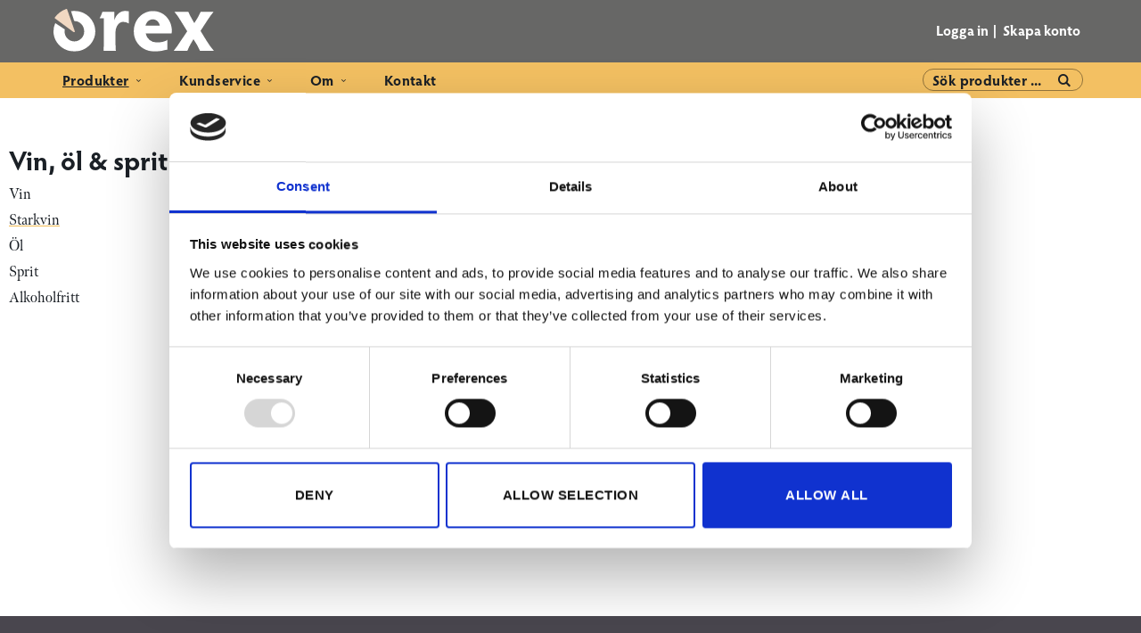

--- FILE ---
content_type: text/html; charset=utf-8
request_url: https://orex.e-line.nu/Produkter/Vin,_ol___sprit/Starkvin
body_size: 16783
content:


<!DOCTYPE html>
<html id="htmlTag" prefix="og: http://ogp.me/ns/website#" lang="sv">
<head id="head"><meta property="og:url" content="https://orex.e-line.nu/Produkter/Vin,_ol___sprit/Starkvin" /><meta property="og:description" content="Orex är en restauranggrossist i Skåne nära Malmö, ett personligt familjeföretag som erbjuder det lilla extra till pizzeria och restaurang. Med egen import av livsmedel från Italien." /><meta property="og:title" content="Starkvin" /><meta property="og:type" content="website" /><meta http-equiv="X-UA-Compatible" content="IE=edge" /><meta charset="UTF-8" /><meta name="description" /><meta content="True" name="HandheldFriendly" /><meta name="viewport" content="width=device-width, initial-scale=1.0, user-scalable=no" /><link id="layout" rel="stylesheet" type="text/css" media="all" href="/css/theme-beta.min.css?v=20251130082953" /><link id="user" rel="stylesheet" type="text/css" media="all" href="/css/user.css?v=20251130082953" />

    <!-- jQuery // Ta bort kod? -->
    <script src="https://code.jquery.com/jquery-3.1.1.min.js" integrity="sha256-hVVnYaiADRTO2PzUGmuLJr8BLUSjGIZsDYGmIJLv2b8=" crossorigin="anonymous"></script>

    <title>
	Starkvin
</title><script type="text/javascript" charset="utf-8" src="/Scripts/headerScriptBundle.min.js?v=20251130082953"></script><script>document.getElementsByTagName('html')[0].className = 'js';</script><script type="text/javascript" charset="utf-8" src="/Scripts/cartScript.min.js?v=20251130082953"></script><script id="Cookiebot" src="https://consent.cookiebot.com/uc.js" data-cbid="52b75eea-b70b-4453-a234-1fc7c9ac8c1e" data-blockingmode="auto" type="text/javascript"></script>
<link rel="apple-touch-icon" sizes="57x57" href="/scripts/apple-icon-57x57.png">
<link rel="apple-touch-icon" sizes="60x60" href="/scripts/apple-icon-60x60.png">
<link rel="apple-touch-icon" sizes="72x72" href="/scripts/apple-icon-72x72.png">
<link rel="apple-touch-icon" sizes="76x76" href="/scripts/apple-icon-76x76.png">
<link rel="apple-touch-icon" sizes="114x114" href="/scripts/apple-icon-114x114.png">
<link rel="apple-touch-icon" sizes="120x120" href="/scripts/apple-icon-120x120.png">
<link rel="apple-touch-icon" sizes="144x144" href="/scripts/apple-icon-144x144.png">
<link rel="apple-touch-icon" sizes="152x152" href="/scripts/apple-icon-152x152.png">
<link rel="apple-touch-icon" sizes="180x180" href="/scripts/apple-icon-180x180.png">
<link rel="icon" type="image/png" sizes="192x192"  href="/scripts/android-icon-192x192.png">
<link rel="icon" type="image/png" sizes="32x32" href="/scripts/favicon-32x32.png">
<link rel="icon" type="image/png" sizes="96x96" href="/scripts/favicon-96x96.png">
<link rel="icon" type="image/png" sizes="16x16" href="/scripts/favicon-16x16.png">
<link rel="manifest" href="/scripts/manifest.json">
<meta name="msapplication-TileColor" content="#ffffff">
<meta name="msapplication-TileImage" content="/scripts/ms-icon-144x144.png">
<meta name="theme-color" content="#ffffff">
<script type="text/javascript"> <!--
    function UnCryptMailto( s )
    {
        var n = 0;
        var r = "";
        for( var i = 0; i < s.length; i++)
        {
            n = s.charCodeAt( i );
            if( n >= 8364 )
            {
                n = 128;
            }
            r += String.fromCharCode( n - 1 );
        }
        return r;
    }

    function linkTo_UnCryptMailto( s )
    {
        location.href=UnCryptMailto( s );
    }
    // --> </script>
<!-- Facebook Pixel Code -->
<script>
!function(f,b,e,v,n,t,s)
{if(f.fbq)return;n=f.fbq=function(){n.callMethod?
n.callMethod.apply(n,arguments):n.queue.push(arguments)};
if(!f._fbq)f._fbq=n;n.push=n;n.loaded=!0;n.version='2.0';
n.queue=[];t=b.createElement(e);t.async=!0;
t.src=v;s=b.getElementsByTagName(e)[0];
s.parentNode.insertBefore(t,s)}(window,document,'script',
'https://connect.facebook.net/en_US/fbevents.js');
fbq('init', '539450714901533'); 
fbq('track', 'PageView');
</script>
<noscript>
<img height="1" width="1" 
src="https://www.facebook.com/tr?id=539450714901533&ev=PageView
&noscript=1"/>
</noscript>
<!-- End Facebook Pixel Code -->
<meta name="facebook-domain-verification" content="aosji2dq2xemenev4wuncq5gemchuc" /></head>
<body id="body" itemscope="itemscope" itemtype="http://schema.org/WebPage" class=" page-Prodlist id-802000 guest corporate kkat-SE lang-sv cntry-SE curr-SEK no-cross theme-beta">
    
    
    <div id="BodyScripts">

</div>

     
    <div id="ResponsiveCheck"></div>

    
<!-- ASP.view_prodlist_aspxlang=sv guestid= group=0_10_2 viewid=802000 viewtype=2 viewarg=2; tree=START ; cont= -->

    <form method="post" action="/Produkter/Vin,_ol___sprit/Starkvin" onsubmit="javascript:return WebForm_OnSubmit();" id="form1">
<div class="aspNetHidden">
<input type="hidden" name="__EVENTTARGET" id="__EVENTTARGET" value="" />
<input type="hidden" name="__EVENTARGUMENT" id="__EVENTARGUMENT" value="" />
<input type="hidden" name="__VIEWSTATE" id="__VIEWSTATE" value="/wEPDwUKLTQ5NDMwNDQ2Ng9kFgJmD2QWAgIBDxYCHgRsYW5nBQJzdhYEAgEPZBYGAgkPFgIeBGhyZWYFKC9jc3MvdGhlbWUtYmV0YS5taW4uY3NzP3Y9MjAyNTExMzAwODI5NTNkAgoPFgIeB1Zpc2libGVoZAILDxYCHwEFHi9jc3MvdXNlci5jc3M/[base64]/AQAAABsAAAAAAADwvwEAAABnDAwbAAAAAAAAAAABAAAAGwAAAAAAAAAAAQAAAGdnZWRkZGRoaGhoBCBlZAIHDxQrABQbAAAAAAAA8L8BAAAAGwAAAAAAAPC/[base64]/[base64]/[base64]////8PAv////[base64]/ZnctZmxleC1yb3cgZnctZmxleC1yb3ctbm8tbWFyZ2luIGZ3LWZsZXgteHMtbWlkZGxlIHBhZ2VyX2lubmVyHwcCAmRkAgUPZBYCAgMPZBYEAgEPFCsAIhsAAAAAAADwvwEAAAAbAAAAAAAA8L8BAAAAZwwMGwAAAAAAAAAAAQAAABsAAAAAAAAAAAEAAABnZwL/////D2UC/////w8C/////[base64]/fjY45OsmH/iWPOw==" />
</div>

<script type="text/javascript">
//<![CDATA[
var theForm = document.forms['form1'];
if (!theForm) {
    theForm = document.form1;
}
function __doPostBack(eventTarget, eventArgument) {
    if (!theForm.onsubmit || (theForm.onsubmit() != false)) {
        theForm.__EVENTTARGET.value = eventTarget;
        theForm.__EVENTARGUMENT.value = eventArgument;
        theForm.submit();
    }
}
//]]>
</script>


<script src="/WebResource.axd?d=urE0Nnwp9sXtyMEBSD1gbTRKr7yw03EZaZSvAxpHk2P2EAEJRC6GaKRFpl8C_Vzt3FZ4F6I79XYhfPZaaOTKxQPvNmBNTQXOKYf-JwezVbo1&amp;t=638901608248157332" type="text/javascript"></script>


<script src="/WebResource.axd?d=UgvRw7-7R7udbzHViTw6dmO7x2vQwLYkOQtRF3AzW1oeEmIZlnaAvt27IdZN2IT6tw9NOeZrpIBdSNXtsYwZUWvvCERj7tsJASA7cQCLMxVeiy1zr5cE6i3GywfD9JuKxbD0fExQhuoXAjXcfcxyKQ2&amp;t=639000881775730235" type="text/javascript"></script>
<script src="/WebResource.axd?d=9AJgc4u5kSOjT5blmI-hLNqtDbNHPBV_-GGPSPmqfMDd1Mo8n1FGty3GtfP0wcbbNtSL9h363lO4AOv9bWpZZ7DOlMKDngOj8dg-03Rk2Wvp9KItDT632xJEUjI7PMeJDfEBLHqADHg6HEmEUn1fLxsUbDlq3kDuvtwNm2e-bbk1&amp;t=639000881775730235" type="text/javascript"></script>
<script src="/WebResource.axd?d=zdvPNf0kg8QDzjE_Qj19bsW5zZ4kJ185c4E26ibD41oss_japPLFk72wb9xDMoLDNv0BozydoJf37suQy4a-g_pK1dviARzyfLsdrwTfYIX4UAyTeirprQbfR7YKE1kSTkiTYrBXHwHTv6sbP5ZfzA2&amp;t=639000881775730235" type="text/javascript"></script>
<script src="/WebResource.axd?d=hiMkTdLVxTwsglCkmwGCYTtR8KcL4uoMJufRN86O_4bTToOy93UZ7_mtiWaLou2oZ0Mk6z5435-ryQjcx7LiREokHcU6EE3QqhmEnFO_qv2gBnThspI2MIBJgcWC39pby7VIxnpZN4vZYTqRkjFk_A2&amp;t=639000881775730235" type="text/javascript"></script>
<script src="/ScriptResource.axd?d=zs5Lpc4_PBFdW1WbU-pHp4oMU_qZyh3iN-nM2_IjfWs46vYPu4rb9sQOMybWmHJQ5cqx8C3oIC1A2c5Yg4YQCFpM-AfpOWUVP2AeBYrlOL3UpaLmVxGuwY8B7xnRFabwFqzo6WBjnGrhZ5Ow3rV14iQ49rQ_uZdm6fRmwMd0Hn01&amp;t=ffffffff93d1c106" type="text/javascript"></script>
<script src="/ScriptResource.axd?d=LLb4d2yclwvKnnWuxVW0PzvM7j7p4V497mXD2Pp1XPB3w26TG6I6qBwUHCXMKq5Mx3ynZUDxrdrl6G5isMBn0cuKKoVyQAD2oSzsoHNm1locvo0vi8TbRhaBwCpNAcobIwx69ylBIilkEOPznSOtxEtmH2MBnVtXNioZPO6vjLU1&amp;t=5c0e0825" type="text/javascript"></script>
<script src="/ScriptResource.axd?d=tybepVJKSv2nPpcxvTLXR2cf-rXSHZ5oTlxmjxLlgf49P02j6NnOnsbokvUtlczxC6wC4BjnRlzjZSOCC5oJ_CRmmR2kAd85mxX_odEefTuibZnN2_9jllSyjO-9KkJfh235ZFOuFzEvsiv_8-fUdunB5dbMZCt4c_glNKmxIftLRT-f8V8VtG4s8uyNkn8c0&amp;t=5c0e0825" type="text/javascript"></script>
<script type="text/javascript">
//<![CDATA[
function WebForm_OnSubmit() {
if (typeof(ValidatorOnSubmit) == "function" && ValidatorOnSubmit() == false) return false;
return true;
}
//]]>
</script>

<div class="aspNetHidden">

	<input type="hidden" name="__VIEWSTATEGENERATOR" id="__VIEWSTATEGENERATOR" value="4DB536E7" />
	<input type="hidden" name="__EVENTVALIDATION" id="__EVENTVALIDATION" value="/wEdAA/2/PqXd1FkGtJf60BqqI/uGPbAVlyhlvWl3uyo2edFuW75xLciKZmbS0+gwlTKcskoMZvl19T3od6NSiiIdvkWR+7FcxaJpdLUraog+OqkMk7OXEGXao8TmW4Z1gYlJoGbuCofuA9xe3t+cfPpYqHclRiwrF13PD2EUmkxPIllGVIMVRScWRpry367CKx4mpqDelLFKIEQOcICNYi/YE+aiOVTYKsotoUCVl6KcMiw95OVpWMfteyhPEIKRL4agOglRV6LNOwSSF+naQLZVpLwZm5wdXbfgtx3fPa4pC+n6yShpx2UfL+PgLg9HX35PBAHjsuHOaMf4Lo21wBHnJ0MQL9g8I8XrUdMOce+oRu5SQ==" />
</div>
        <input type="hidden" name="ctl00$hfCustCat" id="hfCustCat" value="SE" />
        <input type="hidden" name="ctl00$hfGuestId" id="hfGuestId" />
        <input type="hidden" name="ctl00$bDefaultImage" id="bDefaultImage" value="false" />
        <script type="text/javascript">
//<![CDATA[
Sys.WebForms.PageRequestManager._initialize('ctl00$ScriptManager', 'form1', ['tctl00$BottomCartQuantity','BottomCartQuantity','tctl00$MainContent$view$UpdatePanel1','UpdatePanel1','tctl00$MainContent$view$UpdatePanel2','UpdatePanel2','tctl00$menuLoginForm$updLogin','menuLoginForm_updLogin'], [], ['ctl00$menuLoginForm$LoginButton','menuLoginForm_LoginButton'], 90, 'ctl00');
//]]>
</script>


        
        

        
        <div id="PreLoad" class="preloader-wrapper" style="z-index: 9000; display: none">
            <div id="PreLoadSpinner" class="preloader-spinner">Loading...</div>
        </div>

        
        <div id="Page" class="page main">

            <div class="breakpoint-checker"></div>
            <div class="offcanvas-site-overlay"></div>
            <div class="warnings">
                <div id="pnlOutdatedBrowserWarning" class="fw-notification-danger browserWarning">
	
    <div id="pnlOutdatedBrowserWarningInner" class="browserWarningInner">
		
        <div id="pnlOutdatedBrowserWarningText" class="browserWarningText">
			<span>Din webbläsare stöds ej. För bästa upplevelsen rekommenderas en nyare version eller en annan webbläsare.</span>
		</div>
        <div id="pnlOutdatedBrowserWarningUpdate" class="browserWarningAccept">

		</div>
    
	</div>

</div>

                

<noscript>
    <div id="noscript" class="fw-notification-danger javascriptWarning">
        <div id="pnlNoScriptHeader" class="header">
	<span id="lblHeaderText">Javascript är inaktiverat!</span>
</div>
        <div id="pnlNoScriptText" class="text">
	<span id="lblNoScriptText">Utan Javascript aktiverat i din webbläsare blir användbarheten begränsad och inga köp kan genomföras.</span>
</div>
    </div>
</noscript>

            </div>

            
            <div class="fw-flex-row fw-flex-row-no-margin fw-flex-row-no-colgutter fw-hide-md bottom-offcanvas-toggles">
                <div class="fw-col-xs-4">
                    <button type="button" class="fw-button fw-button-xlg fw-button-sm-full offcanvas-toggle offcanvas-toggle2">
                        <i class="fw-icon-shop"></i><span id="BottomCartProdLabel">Produkter</span>
                    </button>
                </div>
                <div class="fw-col-xs-4">
                    <button type="button" class="fw-button fw-button-xlg fw-button-sm-full offcanvas-toggle offcanvas-toggle2">
                        <i class="fw-icon-search"></i><span id="BottomCartSearchLabel">Sök</span>
                    </button>
                </div>
                <div class="fw-col-xs-4">
                    <button id="BottomOpenCart" type="button" class="fw-button fw-button-xlg fw-button-sm-full offcanvas-toggle offcanvas-toggle3">
                        <i class="fw-icon-basket"></i><span id="BottomCartCheckoutLabel">Varukorg</span>
                        <span id="BottomCartQuantity">
                                <span id="BottomIconQuantity"></span>
                            </span>
                    </button>
                </div>
            </div>

            
            <header id="Header" class="header">
                <div id="top-header-container">
                    <div class="fw-container">
                        <div class="fw-flex-row fw-flex-row-no-margin">
                            <div class="fw-col-xs">
                                

                                
                                <div id="Logo" class="home-link logo fw-left">
	<a class="header-item" href="/"><img id="imgLogo" class="SVGLogo" src="/images/site/logo.svg" alt="logo.svg" /></a>
</div>

                                <div class="fw-right">

                                    
                                    <div id="MyAccountWrapper" class="fw-left myaccount">

</div>
                                    <div id="LoginWrapper" class="fw-left login">
	<span class="header-item title offcanvas-toggle offcanvas-big-toggle offcanvas-toggle4"><i class="fw-icon-user fw-show-xs-inline"></i><span class="fw-show-md-inline" > Logga in</span></span><div id="menuLogin" class="menuLogin loginFlyout form offcanvas-wrapper offcanvas-big-wrapper offcanvas4">
		<div id="menuLoginForm_updLogin" class="login-form offcanvas-content">
			
        <div id="menuLoginForm_LoginForm" class="form-wrapper" onkeypress="javascript:return WebForm_FireDefaultButton(event, &#39;menuLoginForm_LoginButton&#39;)">
				
            <div id="MainForm" class="form-group fw-accordion">
					
                <div id="FormTitle" class="login-title fw-accordionToggle">
						
                    Logga in
                <i class="fw-right fw-icon-down-open"></i>
					</div>
                <div id="UserInfoForm" class=" fw-accordionContent fw-accordionOpen">
						
                    <div id="menuLoginForm_ValidationSummaryLogin" class="fw-alert fw-alert-danger validation" style="display:none;">

						</div>
                    

                    <div id="menuLoginForm_UserName" class="row">
							<label class="label">Användarnamn <span class="requiredField">*</span></label><input oninput="onInput = $(&#39;#menuLoginForm_UserName_txtField&#39;).checkForInvalidInput(event)" id="menuLoginForm_UserName_txtField" name="ctl00$menuLoginForm$UserName$txtField" class="textBox" ondrop="return false" onfocus="lastFocus = this.id;" value="" type="text" />
						</div>
                    <div id="menuLoginForm_Password" class="row">
							<label class="label">Lösenord <span class="requiredField">*</span></label><input oninput="onInput = $(&#39;#menuLoginForm_Password_txtField&#39;).checkForInvalidInput(event)" id="menuLoginForm_Password_txtField" name="ctl00$menuLoginForm$Password$txtField" class="textBox" ondrop="return false" onfocus="lastFocus = this.id;" value="" type="password" />
						</div>

                    <div id="menuLoginForm_AutomaticLogin" class="autoLogin checkbox-group">
							
                        <span class="labelRight checkboxrow"><input id="menuLoginForm_CheckAutomaticLogin" type="checkbox" name="ctl00$menuLoginForm$CheckAutomaticLogin" /><label for="menuLoginForm_CheckAutomaticLogin">Kom ihåg mig</label></span>
                    
						</div>
                    <div id="menuLoginForm_LoginButtonGroup" class="btn-group">
							
                        <input type="submit" name="ctl00$menuLoginForm$LoginButton" value="Logga in" onclick="javascript:WebForm_DoPostBackWithOptions(new WebForm_PostBackOptions(&quot;ctl00$menuLoginForm$LoginButton&quot;, &quot;&quot;, true, &quot;login&quot;, &quot;&quot;, false, false))" id="menuLoginForm_LoginButton" class="fw-button fw-button-primary button btn-action fw-button-full" />
                    
						</div>
                
					</div>
            
				</div>
            
            <div id="ForgottenLinkWrapper" class="fw-accordion link-wrapper">
					
                <div id="menuLoginForm_ForgottenPasswordLink" class="forgotten-link">
						
                    
                    
                    <div id="menuLoginForm_ForgottenPasswordButton" class="fw-accordionToggle link-image">
							Glömt ditt lösenord?<i class="fw-icon-down-open fw-right"></i>
						</div>
                    
                    

<div class="fw-accordionContent loginPassword">
    <div id="NewPassword" class="newpwd-wrapper" onkeypress="javascript:return WebForm_FireDefaultButton(event, &#39;menuLoginForm_fuiUserInfo_SendPasswordButton&#39;)">
							
        <span id="ForgotPasswordText" class="offset-within">Skriv in din e-postadress så skickar vi ditt lösenord till dig.</span>
        <div id="menuLoginForm_fuiUserInfo_ForgotPasswordValidation" class="fw-alert fw-alert-danger validation-within" style="display:none;">

							</div>
        <div class="form-group">
            <div id="menuLoginForm_fuiUserInfo_Email" class="row">
								<label class="label">E-postadress<span class="requiredField">*</span></label><input oninput="onInput = $(&#39;#menuLoginForm_fuiUserInfo_Email_txtField&#39;).checkForInvalidInput(event)" id="menuLoginForm_fuiUserInfo_Email_txtField" name="ctl00$menuLoginForm$fuiUserInfo$Email$txtField" class="textBox" ondrop="return false" onfocus="lastFocus = this.id;" value="" type="text" />
							</div>
        </div>
        
        <div id="ForgotPasswordButtonGroup" class="btn-group">
								
            <input type="submit" name="ctl00$menuLoginForm$fuiUserInfo$SendPasswordButton" value="Skicka" id="menuLoginForm_fuiUserInfo_SendPasswordButton" class="fw-button fw-button-primary btn-action" />
        
							</div>
    
						</div>
</div>
                
					</div>
            
				</div>

            <div id="RegistrationWrapper" class="register-wrapper">
					
                <div id="menuLoginForm_RegistrationLink" class="register-link">
						<a class="fw-button fw-button-primary fw-button-outline fw-button-full" href="/Register"><i class="fw-icon-user-add"> </i>Skapa nytt konto</a>
					</div>
            
				</div>

        
			</div>
    
		</div>


	</div>
</div>
                                    <div id="LogoutWrapper" class="fw-left logout">

</div>
                                    <div id="RegisterWrapper" class="fw-left register">
	<a class="header-item" href="/Meny/Skapa_konto"><i class="fw-icon-user-add fw-show-xs-inline"></i><span class="fw-show-md-inline" > Skapa konto</span></a>
</div>

                                    
                                    <div class="fw-left">
                                        
                                        
                                    </div>

                                    
                                    <div class="fw-left">
                                        <span class="header-item offcanvas-toggle offcanvas-toggle1">
                                            <i class="fw-icon-menu"></i>
                                        </span>
                                    </div>
                                </div>
                            </div>
                        </div>
                    </div>
                </div>
                <div id="bottom-header-container">
                    <div class="fw-container offcanvas-wrapper offcanvas1">

                        
                        <a id="OpenMenu" class="nav-btn menu-open-btn hide" Onclick="JavaScript:toggleClass(&#39;nav-menu&#39;, &#39;hide&#39;); return false;">Meny</a>
                        <menu id="MainMenu" class="nav nav-menu offcanvas-content">
                            <span id="MenuTitle" class="nav-menu-title hide">Meny</span>
                        <ul class="fw-flex-row fw-flex-row-no-margin menu"><li class="level1"><a href="/Produkter" target="_top">Produkter</a></li><li class="level1"><span class="menu-sub-toggle">Kundservice<i class="fw-right"></i></span><ul class="menu-sub-content"><li class="level2"><a href="/Meny/Kundservice/For_nya_kunder">För nya kunder</a></li><li class="level2"><a href="/Meny/Kundservice/Sa_handlar_du">Så handlar du</a></li><li class="level2"><a href="/Meny/Kundservice/Soktips">Söktips</a></li><li class="level2"><a href="/Meny/Kundservice/Mitt_konto">Mitt konto</a></li><li class="level2"><a href="/Meny/Kundservice/Leverans">Leverans</a></li><li class="level2"><a href="/Meny/Kundservice/Betalning">Betalning</a></li><li class="level2"><a href="/Meny/Kundservice/Sakerhet___Cookies">Säkerhet &amp; Cookies</a></li></ul></li><li class="level1"><span class="menu-sub-toggle">Om<i class="fw-right"></i></span><ul class="menu-sub-content"><li class="level2"><a href="/Meny/Om/Om_Orex_AB">Om Orex AB</a></li></ul></li><li class="level1"><a href="/Meny/Kontakt">Kontakt</a></li></ul><a id="CloseMenu" class="close-btn menu-close-btn hide" onclick="JavaScript:toggleClass(&#39;nav-menu&#39;, &#39;hide&#39;); return false;">Stäng</a></menu>
                        <section id="HeaderIcons" class="header-icons hide">
                            <a id="OpenSearch" class="open-btn search-open-btn" Onclick="JavaScript:toggleClass(&#39;top-search&#39;, &#39;hide&#39;); return false;"><span id="OpenSearchText" class="open-btn-txt">Sök</span></a>
                            <a id="OpenTree" class="open-btn tree-open-btn" OnClick="JavaScript:toggleClass(&#39;nav-wrapper&#39;, &#39;hide&#39;); return false;"><span id="OpenTreeText" class="open-btn-txt">Produkter</span></a>
                        </section>
                    </div>
                </div>
            </header>

            
            <section id="Breadcrumbs" class="breadcrumbs-section">
                <div class="fw-container">
                    <div class="fw-col-xs-12 breadcrumbs">
                        <div id="BreadMenu" itemprop="breadcrumb"><a href="/" class="breadlink breadstart">Start</a><span class="bcSep">/</span><a href="/Produkter" class="breadlink">Produkter</a><span class="bcSep">/</span><a href="/Produkter/Vin,_ol___sprit" class="breadlink">Vin, öl &amp; sprit</a><span class="bcSep">/</span><span class="breadtrail">Starkvin</span></div>
                    </div>
                </div>
            </section>
            <section class="fw-mt-3 main-section">
                <div class="fw-container">
                    <div id="ContentWrapper" class="fw-flex-row content-wrapper">
                        <aside id="SidePanel" class="fw-col-xs-12 fw-col-md-3 fw-col-fixed-lg-2 aside">

                            
                            <div class="offcanvas-wrapper offcanvas2">
                                <div class="offcanvas-content">

                                    
                                    <div id="MainSearch">
                                        <div id="SearchWrapper" class="search top-search fw-p-xs-2 fw-p-sm-2" onkeypress="javascript:return WebForm_FireDefaultButton(event, &#39;SearchBtn&#39;)">
	
                                            <div id="Search" class="fw-input-group">
		
                                                <div id="SearchTxt" class="fw-input-group-text fw-input-affix-left" data-minLength="3">
			<input oninput="onInput = $(&#39;#SearchTxt_txtField&#39;).checkForInvalidInput(event)" id="SearchTxt_txtField" name="ctl00$SearchTxt$txtField" class="textBox" ondrop="return false" placeholder="Sök produkter ..." onfocus="lastFocus = this.id;" value="" type="text" />
		</div>
                                                <div class="fw-input-group-button">
                                                    <a onclick="ToggleFade();" id="SearchBtn" class="fw-button fw-button-outline fw-button-squared fw-button-affix-right" href="javascript:WebForm_DoPostBackWithOptions(new WebForm_PostBackOptions(&quot;ctl00$SearchBtn&quot;, &quot;&quot;, true, &quot;&quot;, &quot;&quot;, false, true))">
                                                            <i class="fw-icon-search"></i>
                                                    </a>
                                                </div>
                                            
	</div>

                                            
                                        
</div>
                                    </div>
                                    
                                    <nav id="Tree" class="nav nav-wrapper">
                                        <div id="NavTree-Vertikal" class="nav-tree Vertikal"><ul class="fw-accordion fw-list-striped"><li ><div><a  href="/Produkter/Konserver">Konserver</a><i class="fw-icon-down-open fw-accordionToggle fw-right"></i></div><ul  class="fw-accordionContent"><li ><a  href="/Produkter/Konserver/Gronsakskonserver">Grönsakskonserver</a></li><li ><a  href="/Produkter/Konserver/Oliver">Oliver</a></li><li ><a  href="/Produkter/Konserver/Kronartskockor">Kronärtskockor</a></li><li ><a  href="/Produkter/Konserver/Tomatkonserver">Tomatkonserver</a></li><li ><a  href="/Produkter/Konserver/Svamp">Svamp</a></li><li ><a  href="/Produkter/Konserver/Tryffel">Tryffel</a></li></ul></li><li ><div><a  href="/Produkter/Sas,_olja,_vinager___kryddor">Sås, olja, vinäger &amp; kryddor</a><i class="fw-icon-down-open fw-accordionToggle fw-right"></i></div><ul  class="fw-accordionContent"><li ><a  href="/Produkter/Sas,_olja,_vinager___kryddor/Olja">Olja</a></li><li ><a  href="/Produkter/Sas,_olja,_vinager___kryddor/Smaksatt_Olja">Smaksatt Olja</a></li><li ><a  href="/Produkter/Sas,_olja,_vinager___kryddor/Vinager___Attika">Vinäger &amp; Ättika</a></li><li ><a  href="/Produkter/Sas,_olja,_vinager___kryddor/Balsamvinager">Balsamvinäger</a></li><li ><a  href="/Produkter/Sas,_olja,_vinager___kryddor/Tomatsas">Tomatsås</a></li><li ><a  href="/Produkter/Sas,_olja,_vinager___kryddor/Sas___Dressing">Sås &amp; Dressing</a></li><li ><a  href="/Produkter/Sas,_olja,_vinager___kryddor/Pesto">Pesto</a></li><li ><a  href="/Produkter/Sas,_olja,_vinager___kryddor/Majonnas">Majonnäs</a></li><li ><a  href="/Produkter/Sas,_olja,_vinager___kryddor/Kryddor">Kryddor</a></li><li ><a  href="/Produkter/Sas,_olja,_vinager___kryddor/Buljong">Buljong</a></li></ul></li><li ><div><a  href="/Produkter/Mjol,_brod,_ris___pasta">Mjöl, bröd, ris &amp; pasta</a><i class="fw-icon-down-open fw-accordionToggle fw-right"></i></div><ul  class="fw-accordionContent"><li ><a  href="/Produkter/Mjol,_brod,_ris___pasta/Mjol">Mjöl</a></li><li ><a  href="/Produkter/Mjol,_brod,_ris___pasta/Ris">Ris</a></li><li ><a  href="/Produkter/Mjol,_brod,_ris___pasta/Brod">Bröd</a></li><li ><a  href="/Produkter/Mjol,_brod,_ris___pasta/Glutenfria_brodprodukter">Glutenfria brödprodukter</a></li><li ><a  href="/Produkter/Mjol,_brod,_ris___pasta/Snacks">Snacks</a></li><li ><a  href="/Produkter/Mjol,_brod,_ris___pasta/Torr_Pasta">Torr Pasta</a></li><li ><a  href="/Produkter/Mjol,_brod,_ris___pasta/Farsk_Slat_Pasta">Färsk Slät Pasta</a></li><li ><a  href="/Produkter/Mjol,_brod,_ris___pasta/Farsk_Fylld_Pasta">Färsk Fylld Pasta</a></li><li ><a  href="/Produkter/Mjol,_brod,_ris___pasta/Fryst_Pasta">Fryst Pasta</a></li><li ><a  href="/Produkter/Mjol,_brod,_ris___pasta/Glutenfri_Pasta">Glutenfri Pasta</a></li></ul></li><li ><div><a  href="/Produkter/Kott___fisk">Kött &amp; fisk</a><i class="fw-icon-down-open fw-accordionToggle fw-right"></i></div><ul  class="fw-accordionContent"><li ><a  href="/Produkter/Kott___fisk/Fisk">Fisk</a></li><li ><a  href="/Produkter/Kott___fisk/Skaldjur">Skaldjur</a></li><li ><a  href="/Produkter/Kott___fisk/Blackfisk">Bläckfisk</a></li><li ><a  href="/Produkter/Kott___fisk/Kott">Kött</a></li><li ><a  href="/Produkter/Kott___fisk/Kyckling">Kyckling</a></li><li ><a  href="/Produkter/Kott___fisk/Charkuterier">Charkuterier</a></li><li ><a  href="/Produkter/Kott___fisk/Pizzaskinka">Pizzaskinka</a></li><li ><a  href="/Produkter/Kott___fisk/Lufttorkad_chark">Lufttorkad chark</a></li><li ><a  href="/Produkter/Kott___fisk/Salami">Salami</a></li><li ><a  href="/Produkter/Kott___fisk/Kokt___Grillad_Chark">Kokt &amp; Grillad Chark</a></li><li ><a  href="/Produkter/Kott___fisk/Skivade_Charkuterier">Skivade Charkuterier</a></li><li ><a  href="/Produkter/Kott___fisk/Halal">Halal</a></li></ul></li><li ><div><a  href="/Produkter/Ost___mejeri">Ost &amp; mejeri</a><i class="fw-icon-down-open fw-accordionToggle fw-right"></i></div><ul  class="fw-accordionContent"><li ><a  href="/Produkter/Ost___mejeri/Mozzarella">Mozzarella</a></li><li ><a  href="/Produkter/Ost___mejeri/Hardostar">Hårdostar</a></li><li ><a  href="/Produkter/Ost___mejeri/Kramiga_Ostar">Krämiga Ostar</a></li><li ><a  href="/Produkter/Ost___mejeri/Ost_Far___Get">Ost Får &amp; Get</a></li><li ><a  href="/Produkter/Ost___mejeri/Mejeriprodukter">Mejeriprodukter</a></li></ul></li><li ><div><a  href="/Produkter/Fardigmat___fastfood">Färdigmat &amp; fastfood</a><i class="fw-icon-down-open fw-accordionToggle fw-right"></i></div><ul  class="fw-accordionContent"><li ><a  href="/Produkter/Fardigmat___fastfood/Fardigratter">Färdigrätter</a></li><li ><a  href="/Produkter/Fardigmat___fastfood/Potatis">Potatis</a></li><li ><a  href="/Produkter/Fardigmat___fastfood/Kebab___Gyros">Kebab &amp; Gyros</a></li><li ><a  href="/Produkter/Fardigmat___fastfood/Plockmat">Plockmat</a></li><li ><a  href="/Produkter/Fardigmat___fastfood/Veganskt">Veganskt</a></li></ul></li><li ><div><a  href="/Produkter/Frukt___gront">Frukt &amp; grönt</a><i class="fw-icon-down-open fw-accordionToggle fw-right"></i></div><ul  class="fw-accordionContent"><li ><a  href="/Produkter/Frukt___gront/Farska_Gronsaker___Frukt">Färska Grönsaker &amp; Frukt</a></li><li ><a  href="/Produkter/Frukt___gront/Frysta_Gronsaker">Frysta Grönsaker</a></li><li ><a  href="/Produkter/Frukt___gront/Italienska_Marknaden">Italienska Marknaden</a></li></ul></li><li ><div><a  href="/Produkter/Sotsaker">Sötsaker</a><i class="fw-icon-down-open fw-accordionToggle fw-right"></i></div><ul  class="fw-accordionContent"><li ><a  href="/Produkter/Sotsaker/Choklad___Nougat">Choklad &amp; Nougat</a></li><li ><a  href="/Produkter/Sotsaker/Kakor">Kakor</a></li><li ><a  href="/Produkter/Sotsaker/Tartor">Tårtor</a></li><li ><a  href="/Produkter/Sotsaker/Desserter">Desserter</a></li><li ><a  href="/Produkter/Sotsaker/Sylt___Marmelad">Sylt &amp; Marmelad</a></li><li ><a  href="/Produkter/Sotsaker/Glass">Glass</a></li><li ><a  href="/Produkter/Sotsaker/Godis">Godis</a></li></ul></li><li ><div><a  href="/Produkter/Drycker">Drycker</a><i class="fw-icon-down-open fw-accordionToggle fw-right"></i></div><ul  class="fw-accordionContent"><li ><a  href="/Produkter/Drycker/Kaffe___Te">Kaffe &amp; Te</a></li><li ><div><a  href="/Produkter/Drycker/Lask">Läsk</a><i class="fw-icon-down-open fw-accordionToggle fw-right"></i></div><ul  class="fw-accordionContent"><li ><a  href="/Produkter/Drycker/Lask/Lask_Carlsberg_Burk">Läsk Carlsberg Burk</a></li><li ><a  href="/Produkter/Drycker/Lask/Lask_Coca-Cola_Burk">Läsk Coca-Cola Burk</a></li><li ><a  href="/Produkter/Drycker/Lask/Lask_Coca-Cola_Pet_50cl">Läsk Coca-Cola Pet 50cl</a></li><li ><a  href="/Produkter/Drycker/Lask/Lask_Coca-Cola_Pet_2Lit">Läsk Coca-Cola Pet 2Lit</a></li><li ><a  href="/Produkter/Drycker/Lask/Lask_Coca-Cola_Glas">Läsk Coca-Cola Glas</a></li><li ><a  href="/Produkter/Drycker/Lask/Lask_Italiensk">Läsk Italiensk</a></li><li ><a  href="/Produkter/Drycker/Lask/Lask_Ovrig">Läsk Övrig</a></li></ul></li><li ><div><a  href="/Produkter/Drycker/Mineralvatten">Mineralvatten</a><i class="fw-icon-down-open fw-accordionToggle fw-right"></i></div><ul  class="fw-accordionContent"><li ><a  href="/Produkter/Drycker/Mineralvatten/Mineralvatten_Ramlosa">Mineralvatten Ramlösa</a></li><li ><a  href="/Produkter/Drycker/Mineralvatten/Mineralvatten_Bon_Aqua_Burk">Mineralvatten Bon Aqua Burk</a></li><li ><a  href="/Produkter/Drycker/Mineralvatten/Mineralvatten_Bon_Aqua_Pet_50cl">Mineralvatten Bon Aqua Pet 50cl</a></li><li ><a  href="/Produkter/Drycker/Mineralvatten/Mineralvatten_Bon_Aqua_Glas">Mineralvatten Bon Aqua Glas</a></li><li ><a  href="/Produkter/Drycker/Mineralvatten/Mineralvatten_Italienskt">Mineralvatten Italienskt</a></li><li ><a  href="/Produkter/Drycker/Mineralvatten/Mineralvatten_Ovrigt">Mineralvatten Övrigt</a></li></ul></li><li ><a  href="/Produkter/Drycker/Juice">Juice</a></li><li ><a  href="/Produkter/Drycker/Alkoholfritt">Alkoholfritt</a></li></ul></li><li ><div><a  href="/Produkter/Vin,_ol___sprit">Vin, öl &amp; sprit</a><i class="fw-icon-down-open fw-accordionToggle fw-right"></i></div><ul  class="fw-accordionContent fw-accordionOpen"><li ><a  href="/Produkter/Vin,_ol___sprit/Vin">Vin</a></li><li ><a class="current"  href="/Produkter/Vin,_ol___sprit/Starkvin">Starkvin</a></li><li ><a  href="/Produkter/Vin,_ol___sprit/Ol">Öl</a></li><li ><a  href="/Produkter/Vin,_ol___sprit/Sprit">Sprit</a></li><li ><a  href="/Produkter/Vin,_ol___sprit/Alkoholfritt">Alkoholfritt</a></li></ul></li><li ><div><a  href="/Produkter/Non-food">Non-food</a><i class="fw-icon-down-open fw-accordionToggle fw-right"></i></div><ul  class="fw-accordionContent"><li ><a  href="/Produkter/Non-food/Take-away">Take-away</a></li><li ><a  href="/Produkter/Non-food/Engangsartiklar">Engångsartiklar</a></li><li ><a  href="/Produkter/Non-food/Rengoring">Rengöring</a></li><li ><a  href="/Produkter/Non-food/Dukning">Dukning</a></li></ul></li><li ><div><a  href="/Produkter/Kampanj">Kampanj</a><i class="fw-icon-down-open fw-accordionToggle fw-right"></i></div></li><li ><a  href="/Produkter/Utforsaljning">Utförsäljning</a></li></ul></div>



                                    </nav>
                                </div>
                            </div>
                        </aside>
                        <main id="Main" class="fw-col-xs main">
                            <div class="fw-flex-row">
                                <div class="fw-col-xs">
                                    
    <div id="MainContent_ProdListView" class="prodlistView">
	

<div id="ProdListHeader" class="prodlist-header onset title-yes info-no image-no">
		<div class="list_info">
			<h1>Starkvin</h1>
		</div>
	</div>



<div class="mainContent">
    
    <div id="UpdatePanel1">
		

            <div id="tableHolder" class="prodlist-wrapper">
			<div id="ProductList" class="prodlist window-view noArtImages">
				<div class="fw-flex-row inner">

				</div>
			</div>
		</div>

            

            <div class="complementwrapper">
			<div id="ComplementWrapper">
				
                <h2 id="ComplementText" class="complement-title"></h2>
                
                <div id="ComplementTable" class="complementtable">
					
                    <div class="grid striped" id="grdComplement" data-name="ctl00$MainContent$view$grdComplement" data-type="grid" data-vertical-tab="false" onkeydown="$(&#39;#grdComplement&#39;).keyEventGrid(event, this, &#39;ctl00$MainContent$view$grdComplement&#39;, false, false, 0, false);">
						<div class="table">

						</div><input id="grdComplement_selectedCell" name="ctl00$MainContent$view$grdComplement$selectedCell" type="hidden" value="-1,-1" />
					</div>
                    
                    <div id="ComplementButtons" class="btn-group">
						
                        <input type="submit" name="ctl00$MainContent$view$ComplementExitButton" value="Stäng" onclick="javascript:WebForm_DoPostBackWithOptions(new WebForm_PostBackOptions(&quot;ctl00$MainContent$view$ComplementExitButton&quot;, &quot;&quot;, true, &quot;&quot;, &quot;&quot;, false, false))" id="ComplementExitButton" class="fw-button btn-exit" />
                        <input type="submit" name="ctl00$MainContent$view$ComplementAddToCartButton" value="Lägg i varukorgen" onclick="javascript:WebForm_DoPostBackWithOptions(new WebForm_PostBackOptions(&quot;ctl00$MainContent$view$ComplementAddToCartButton&quot;, &quot;&quot;, true, &quot;&quot;, &quot;&quot;, false, false))" id="ComplementAddToCartButton" class="fw-button fw-button-primary btn-action" />
                    
					</div>
                
				</div>
            
			</div>
		</div>

        
	</div>

    <div id="UpdatePanel2">

	</div>
</div>
</div>

                                </div>
                                


                            </div>
                        </main>
                    </div>
                </div>
            </section>
            <section class="banner-section">
                <div class="fw-container">
                    <div class="fw-col-xs-12">
                        <div id="Banners" class="fw-flex-row fw-flex-row-no-margin banners"><div id="BannersContent" class="banners-content">

</div></div>
                    </div>
                </div>
            </section>

            
            <footer id="Footer" class="footer-wrapper">
                <div class="fw-container">
                    <div class="fw-flex-row">
                        <div class="fw-col-sm-12 fw-col-md-8 fw-col-lg-9 fw-col-xlg-10">
                            

<div id="MainFooter_FooterContent" class="footer">
	
    
    
    
    
    <div id="MainFooter_FooterInner" class="fw-flex-row fw-flex-row-no-margin footer-inner">
    
        <div id="MainFooter_FooterCompanyInfo" class="fw-col-xs-12 fw-col-lg-5">
            <div id="MainFooter_FooterText" class="footerText">
		<div class="rowswrap">
<div class="rows hundred"><a class="footlogo" title="G&#229; till startsidan" href="/"><img src="/images/user/logo-sign-white.svg" alt="Orex logo sign" /></a></div>
<br /><a class="inlineb" title="Facebook" href="https://www.facebook.com/orexab/" target="_blank" rel="noopener"><img class="svgicon facebook" src="/images/user/icon-facebook-white.svg" alt="Facebook" /></a>&#160;<a class="inlineb" title="Instagram" href="https://www.instagram.com/orex_ab/" target="_blank" rel="noopener"><img class="svgicon instagram" src="/images/user/icon-instagram-white.svg" alt="Instagram" /></a><br />&#160;<br />&#160;</div>
<div id="hideFoot">
<div id="startNewsTxt">
<h2>Veckans Varor</h2>
<h4><a href="//orex.e-line.nu/Produkter/Kampanj">Se alla kampanjer</a></h4>
<p>&#160;</p>
</div>
<div id="advert-once">
<div class="advertholderwrap">
<div class="advertholder">
<h2>&#196;r du &#246;ver 20 &#229;r?</h2>
<p>Denna webbsida inneh&#229;ller information om alkoholhaltiga drycker. F&#246;r att bes&#246;ka webbplatsen beh&#246;ver du vara 20 &#229;r eller &#228;ldre.</p>
<div class="advertbtnholder"><label class="fw-button" for="hcshow">Jag &#228;r under 20</label> <a id="trainersAdBtn" class="fw-button" href="/">Jag &#228;r 20 &#229;r eller &#228;ldre</a></div>
<input id="hcshow" name="group" type="radio" /> <label for="hchide"><span class="fw-button close">x</span> </label> <input id="hchide" name="group" type="radio" /> <span id="HiddenCont"><strong>Varf&#246;r beh&#246;ver jag vara &#246;ver 20 &#229;r?</strong> <br /><br />Enligt svensk lagstiftning kan vi inte s&#228;lja alkoholhaltiga drycker till personer som &#228;nnu inte fyllt 20 &#229;r. F&#246;r att du ska kunna ta del av v&#229;rt utbud s&#229; m&#229;ste du verifiera din &#229;lder.</span></div>
</div>
</div>
</div>
	</div>
            <div id="MainFooter_CompanyInformation" class="footerInfo" itemscope="itemscope" itemtype="http://schema.org/Organization">
		<div class="companyName"><a itemprop="name" href="">Orex AB</a></div><div class="companyPhoneNo">
			<span class="label">Telefon:</span><a class="value" href="tel:046-25 01 50" itemprop="telephone">046-25 01 50</a>
		</div><div class="companyAddress" itemscope="itemscope" itemtype="http://schema.org/PostalAddress">
			<span class="label">Adress:</span><span class="value" itemprop="streetAddress">Tirupsvägen 13<br> SE-245 93 Staffanstorp</span>
		</div><div class="companyVAT">
			<span class="label">Org.nr:</span><span class="value">556305-2454</span>
		</div>
	</div>
        </div>

        <div id="MainFooter_FooterMenusContent" class="fw-col-xs">
            <div id="MainFooter_FooterMenus" class="fw-flex-row fw-flex-row-no-margin fw-mt-md-3 footerMenusWrapper">
        
                <div id="MainFooter_FooterFootMenu" class="fw-col-xs-12 fw-col-md-4 footerMenu menu-foot">
		
                    <div id="MainFooter_FootMenuTitle" class="footerTitle">
			<h4>Kundservice</h4>
		</div>
                    <div id="MainFooter_FootMenuContent" class="footerContent">
			<ul><li class="level1"><a href="/Kundservice/For_nya_kunder">För nya kunder</a></li><li class="level1"><a href="/Kundservice/Sa_handlar_du">Så handlar du</a></li><li class="level1"><a href="/Kundservice/Soktips">Söktips</a></li><li class="level1"><a href="/Kundservice/Mitt_konto">Mitt konto</a></li><li class="level1"><a href="/Kundservice/Leverans">Leverans</a></li><li class="level1"><a href="/Kundservice/Betalning">Betalning</a></li><li class="level1"><a href="/Kundservice/Sakerhet___Cookies">Säkerhet &amp; Cookies</a></li></ul>
		</div>
                
	</div>
        
                
        
                
            </div>
        </div>
    </div>


</div>
                        </div>
                        
                    </div>
                </div>
            </footer>
            <div id="EndScripts">
	<script type="text/javascript" src="/Scripts/betaScriptBundle.min.js?v=20251130082953"></script><script type="text/javascript" src="/Scripts/user.js?v=20251130082953"></script>
</div>
        </div>
        <div id="AddedToCartWrapper" class="fw-notification-success addedToCart-wrapper">
	
    <div id="AddedToCartInfo" class="addedToCart">
		
        
        
        <span id="AddedText" class="addedText">Produkten har lagts i din varukorg</span>

        
        <span id="AddedButtons" class="button-group"><a id="ShowBasketButton" class="fw-button fw-button-sm offcanvas-toggle offcanvas-toggle3 btn-infolist btn-showbasket" onclick="JavaScript:showBasketClick(); return false;">Visa varukorgen</a><a id="ToCartButton" class="fw-button fw-button-sm fw-button-strong btn-infolist btn-tocheckout" href="/Checkout">Till kassan</a></span>
    
	</div>

</div>
    
<script type="text/javascript">
//<![CDATA[
var Page_ValidationSummaries =  new Array(document.getElementById("menuLoginForm_ValidationSummaryLogin"), document.getElementById("menuLoginForm_fuiUserInfo_ForgotPasswordValidation"));
//]]>
</script>

<script type="text/javascript">
//<![CDATA[
var menuLoginForm_ValidationSummaryLogin = document.all ? document.all["menuLoginForm_ValidationSummaryLogin"] : document.getElementById("menuLoginForm_ValidationSummaryLogin");
menuLoginForm_ValidationSummaryLogin.validationGroup = "login";
var menuLoginForm_fuiUserInfo_ForgotPasswordValidation = document.all ? document.all["menuLoginForm_fuiUserInfo_ForgotPasswordValidation"] : document.getElementById("menuLoginForm_fuiUserInfo_ForgotPasswordValidation");
menuLoginForm_fuiUserInfo_ForgotPasswordValidation.validationGroup = "forgottenPassword";
//]]>
</script>


<script type="text/javascript">
//<![CDATA[
cleanSession();ajaxErrorUrl = '/WebResource.axd?d=hdrDkRpXpndQdhDi9qMwmGOIKf9f3r_E2QUoGmXcpsvGIUItK5CmkugGe_3d9cghZxGV5-cYbc2Zut1XOjwdGdFy0jlFGkFy3OHhTCtNQkFbjKbz7TN8qz71dPVZjPjAjuxObCtnQnBC_RVwcSY3UYNsUanwcKBYAo9IjJH_Usk1&t=639000881775730235';ajaxErrorUrl = '/WebResource.axd?d=hdrDkRpXpndQdhDi9qMwmGOIKf9f3r_E2QUoGmXcpsvGIUItK5CmkugGe_3d9cghZxGV5-cYbc2Zut1XOjwdGdFy0jlFGkFy3OHhTCtNQkFbjKbz7TN8qz71dPVZjPjAjuxObCtnQnBC_RVwcSY3UYNsUanwcKBYAo9IjJH_Usk1&t=639000881775730235';ajaxErrorUrl = '/WebResource.axd?d=hdrDkRpXpndQdhDi9qMwmGOIKf9f3r_E2QUoGmXcpsvGIUItK5CmkugGe_3d9cghZxGV5-cYbc2Zut1XOjwdGdFy0jlFGkFy3OHhTCtNQkFbjKbz7TN8qz71dPVZjPjAjuxObCtnQnBC_RVwcSY3UYNsUanwcKBYAo9IjJH_Usk1&t=639000881775730235';function cc(event, sender, row, column){__doPostBack(getGridName($(sender)),'CellClick,' + row + ',' + column + ',' + event.ctrlKey + ',' + event.shiftKey);}function getGridName(element){element = element.parent();while(!element.is('body')){if(element.data('name')){return element.data('name');}element = element.parent();}consoleWrite('Grid - Fel i CellClick.');return 'ctl00$MainContent$view$grdComplement';}
(function(id) {
    var e = document.getElementById(id);
    if (e) {
        e.dispose = function() {
            Array.remove(Page_ValidationSummaries, document.getElementById(id));
        }
        e = null;
    }
})('menuLoginForm_ValidationSummaryLogin');

var Page_ValidationActive = false;
if (typeof(ValidatorOnLoad) == "function") {
    ValidatorOnLoad();
}

function ValidatorOnSubmit() {
    if (Page_ValidationActive) {
        return ValidatorCommonOnSubmit();
    }
    else {
        return true;
    }
}
        
(function(id) {
    var e = document.getElementById(id);
    if (e) {
        e.dispose = function() {
            Array.remove(Page_ValidationSummaries, document.getElementById(id));
        }
        e = null;
    }
})('menuLoginForm_fuiUserInfo_ForgotPasswordValidation');
//]]>
</script>

<script src="/Scripts/rebind.min.js?v=20251130082953" type="text/javascript"></script></form>

    
    

    
    <script>
        //event listener form DOM ready
        function addLoadEvent(func) {
            var oldonload = window.onload;
            if (typeof window.onload != 'function') {
                window.onload = func;
            } else {
                window.onload = function () {
                    if (oldonload) {
                        oldonload();
                    }
                    func();
                }
            }
        }
        //call function after DOM ready
        addLoadEvent(function () {
            outdatedBrowser()
        });
    </script>
</body>
</html>

--- FILE ---
content_type: text/css
request_url: https://orex.e-line.nu/css/user.css?v=20251130082953
body_size: 41781
content:
 @charset 'UTF-8';@import url('https://p.typekit.net/p.css?s=1&k=bty5cch&ht=tk&f=6788.32502.44845&a=84715768&app=typekit&e=css');@font-face{font-family:'hypatia-sans-pro';src:url('https://use.typekit.net/af/14e069/00000000000000003b9ada9b/27/l?subset_id=2&fvd=n7&v=3') format('woff2'),url('https://use.typekit.net/af/14e069/00000000000000003b9ada9b/27/d?subset_id=2&fvd=n7&v=3') format('woff'),url('https://use.typekit.net/af/14e069/00000000000000003b9ada9b/27/a?subset_id=2&fvd=n7&v=3') format('opentype');font-display:auto;font-style:normal;font-weight:700;font-stretch:normal }@font-face{font-family:'hypatia-sans-pro';src:url('https://use.typekit.net/af/a40319/00000000000000003b9ada9f/27/l?subset_id=2&fvd=i4&v=3') format('woff2'),url('https://use.typekit.net/af/a40319/00000000000000003b9ada9f/27/d?subset_id=2&fvd=i4&v=3') format('woff'),url('https://use.typekit.net/af/a40319/00000000000000003b9ada9f/27/a?subset_id=2&fvd=i4&v=3') format('opentype');font-display:auto;font-style:italic;font-weight:400;font-stretch:normal }@font-face{font-family:'hypatia-sans-pro';src:url('https://use.typekit.net/af/f8d87f/00000000000000003b9adaa2/27/l?primer=7cdcb44be4a7db8877ffa5c0007b8dd865b3bbc383831fe2ea177f62257a9191&fvd=n4&v=3') format('woff2'),url('https://use.typekit.net/af/f8d87f/00000000000000003b9adaa2/27/d?primer=7cdcb44be4a7db8877ffa5c0007b8dd865b3bbc383831fe2ea177f62257a9191&fvd=n4&v=3') format('woff'),url('https://use.typekit.net/af/f8d87f/00000000000000003b9adaa2/27/a?primer=7cdcb44be4a7db8877ffa5c0007b8dd865b3bbc383831fe2ea177f62257a9191&fvd=n4&v=3') format('opentype');font-display:auto;font-style:normal;font-weight:400;font-stretch:normal }@font-face{font-family:'meno-display';src:url('https://use.typekit.net/af/d9a446/00000000000000003b9af05c/27/l?primer=7cdcb44be4a7db8877ffa5c0007b8dd865b3bbc383831fe2ea177f62257a9191&fvd=n4&v=3') format('woff2'),url('https://use.typekit.net/af/d9a446/00000000000000003b9af05c/27/d?primer=7cdcb44be4a7db8877ffa5c0007b8dd865b3bbc383831fe2ea177f62257a9191&fvd=n4&v=3') format('woff'),url('https://use.typekit.net/af/d9a446/00000000000000003b9af05c/27/a?primer=7cdcb44be4a7db8877ffa5c0007b8dd865b3bbc383831fe2ea177f62257a9191&fvd=n4&v=3') format('opentype');font-display:auto;font-style:normal;font-weight:400;font-stretch:normal }@font-face{font-family:'meno-display';src:url('https://use.typekit.net/af/827bd4/00000000000000003b9af05d/27/l?subset_id=2&fvd=i4&v=3') format('woff2'),url('https://use.typekit.net/af/827bd4/00000000000000003b9af05d/27/d?subset_id=2&fvd=i4&v=3') format('woff'),url('https://use.typekit.net/af/827bd4/00000000000000003b9af05d/27/a?subset_id=2&fvd=i4&v=3') format('opentype');font-display:auto;font-style:italic;font-weight:400;font-stretch:normal }@font-face{font-family:'meno-display';src:url('https://use.typekit.net/af/5cb568/00000000000000003b9af060/27/l?subset_id=2&fvd=n7&v=3') format('woff2'),url('https://use.typekit.net/af/5cb568/00000000000000003b9af060/27/d?subset_id=2&fvd=n7&v=3') format('woff'),url('https://use.typekit.net/af/5cb568/00000000000000003b9af060/27/a?subset_id=2&fvd=n7&v=3') format('opentype');font-display:auto;font-style:normal;font-weight:700;font-stretch:normal }@font-face{font-family:'margin-mvb';src:url('https://use.typekit.net/af/651ef9/00000000000000007735c740/30/l?primer=7cdcb44be4a7db8877ffa5c0007b8dd865b3bbc383831fe2ea177f62257a9191&fvd=n4&v=3') format('woff2'),url('https://use.typekit.net/af/651ef9/00000000000000007735c740/30/d?primer=7cdcb44be4a7db8877ffa5c0007b8dd865b3bbc383831fe2ea177f62257a9191&fvd=n4&v=3') format('woff'),url('https://use.typekit.net/af/651ef9/00000000000000007735c740/30/a?primer=7cdcb44be4a7db8877ffa5c0007b8dd865b3bbc383831fe2ea177f62257a9191&fvd=n4&v=3') format('opentype');font-display:auto;font-style:normal;font-weight:400;font-stretch:normal }html{color:#363333;-moz-osx-font-smoothing:grayscale;-webkit-font-smoothing:antialiased;font-family:'meno-display',sans-serif;font-style:normal;font-weight:400 }body{position:relative;width:100%;height:100%;font-family:'meno-display',sans-serif;font-size:14px;font-style:normal;font-weight:400;line-height:normal;white-space:normal;background-color:#fff;color:#1b2026;margin:0;padding:0;-webkit-font-smoothing:antialiased;-webkit-text-size-adjust:100%;-ms-text-size-adjust:100% }body.offcanvas-active .offcanvas-site-overlay{z-index:3 }.currentCouLanCur:before .st0{fill:#f2ba52;background-color:#f2ba52;color:#f2ba52 }article,aside,footer,header,nav,section{display:block }#Page{width:100%;height:100% }.header, .main-section, .banner-section, .footer-wrapper .fw-container{margin:0 auto;width:100%;max-width:1380px }section.main-section{padding-top:110px }.topimagewrap{position:relative }.prodlist-header h1{margin-top:auto }.startView .prodlist-header h1, .topimagewrap h1, .topimagewrap h2{position:absolute;display:table;z-index:1;top:0;right:0;bottom:0;left:0;margin:auto;background-color:transparent;color:#fff;font-weight:700;font-size:80px;text-align:center;overflow-wrap:break-word;-webkit-hyphens:auto;-ms-hyphens:auto;-moz-hyphens:auto;hyphens:auto;width:600px;height:109px;max-width:100%;line-height:90px;padding:0 }.startView .prodlist-header h1 .starth1span{font-family:'meno-display',sans-serif;font-size:24px;line-height:30px }.startView .prodlist-header h1 .fw-button.starth1btn{border-radius:30px;height:52px;line-height:48px;padding:0 27px;color:#1b2026;font-size:18px;text-transform:none }.startView .prodlist-header i:after{position:absolute;height:10px;top:calc(50% - 2px);right:0;margin:auto 0;font-size:6px }.topimagewrap{position:relative;width:100vw;height:auto;top:0;right:0;bottom:0;left:50%;margin:-155px auto 0 0;transform:translateX(-50%);display:block;text-align:center;overflow:hidden }.topimagewrap:before{content:'';position:absolute;z-index:-1;top:0;right:0;bottom:0;left:0;width:100%;height:calc(100% - 142px);background-color:#f1d8c2 }.header #top-header-container #Logo{width:100%;height:100%;max-width:180px;max-height:49px }.scrolled .header #top-header-container #Logo{max-width:140px }.page-Start .slide-extra{background-color:#6b6864;color:#fff;border:2px solid #fff;margin-top:13px;padding:0;font-size:14px;font-family:'meno-display',sans-serif;font-weight:700;font-style:normal;letter-spacing:2px;text-transform:uppercase }.page-Start .slide-extra a{display:block;color:#fff;padding:13px 29px }.offcanvas-active .header #top-header-container{background-color:rgba(87,87,86,.9) }.scrolled .header #top-header-container{height:55px;overflow:hidden }.scrolled .header #bottom-header-container{position:absolute;background-color:transparent;top:0;max-width:850px }.scrolled .header #bottom-header-container>.fw-container{max-width:1200px }.scrolled .header #top-header-container:hover, .scrolled .header #bottom-header-container:hover{overflow:visible }.scrolled .header #bottom-header-container .nav-menu .menu li span, .scrolled .header #bottom-header-container .nav-menu .menu li a{padding:15px 22px }.scrolled .header #bottom-header-container .nav-menu .menu>li>span, .scrolled .header #bottom-header-container .nav-menu .menu>li>div>a, .scrolled .header #bottom-header-container .nav-menu .menu>li>a{padding:15px 22px 17px 22px;height:55px;border-radius:0;color:#fff }.scrolled .header #bottom-header-container .nav-menu .menu>li>span:hover, .scrolled .header #bottom-header-container .nav-menu .menu>li>div>a:hover, .scrolled .header #bottom-header-container .nav-menu .menu>li>a:hover, .scrolled .header #bottom-header-container .nav-menu .menu>li:hover>span, .scrolled .header #bottom-header-container .nav-menu .menu>li:hover>div>a, .scrolled .header #bottom-header-container .nav-menu .menu>li:hover>a{border-radius:0;color:#fff }.scrolled .header #bottom-header-container .nav-menu{margin:0;padding:0 }.scrolled .header #bottom-header-container .nav-menu ul.menu li>div:hover>.fw-accordionToggle, .scrolled .header #bottom-header-container .nav-menu ul.menu li>span>.fw-accordionToggle:hover, .scrolled .header #bottom-header-container .nav-menu .menu>li>div>.fw-icon-up-open, .scrolled .fw-accordion .fw-icon-down-open, .scrolled .fw-accordion .fw-icon-up-open{color:#fff }.scrolled #MainMenu2 .fw-accordion .fw-icon-down-open, .scrolled #MainMenu2 .fw-accordion .fw-icon-up-open{color:#1b2026 }.scrolled #MainMenu2 .fw-accordion .fw-icon-down-open:hover, .scrolled #MainMenu2 .fw-accordion .fw-icon-up-open:hover{color:#fff }.fw-accordion .fw-icon-down-open, .fw-accordion .fw-icon-up-open{color:#1b2026 }.scrolled .header #top-header-container .header-item, .scrolled #top-header-container .fw-container .fw-flex-row .fw-col-xs .fw-right .fw-left .header-item.cart-open-btn{padding:12px 7px }.scrolled #top-header-container .fw-container .fw-flex-row .fw-col-xs .fw-right .fw-left .header-item.cart-open-btn{position:relative }.header-item.cart-open-btn [class^='fw-icon-']:before{display:block;background-color:#f2ba52;color:#1b2026;font-size:20px;font-weight:100;border:1px solid rgba(0,0,0,.4);border-radius:40px;width:35px;height:35px;line-height:1.7em }.header-item.cart-open-btn [class^='fw-icon-']:hover:before{background-color:rgba(242,186,82,.8) }.header #top-header-container .fw-container .fw-flex-row .fw-col-xs>.fw-right #OpenCartWrapper{margin:7px 0 0 0 }.header-item.cart-open-btn #OpenCartText{display:none !important }.scrolled .header-item .fw-badge-primary{top:4px;right:2px }.scrolled #top-header-container .fw-container .fw-flex-row .fw-col-xs .fw-right .fw-left .header-item:hover .fw-show-md-inline{color:#fff }.scrolled .header #bottom-header-container .nav-menu .menu{background-color:transparent }.scrolled .header #bottom-header-container .nav-menu ul.menu li.menu-has-sub.prod>ul, .scrolled #Header .fw-accordion>li>.fw-accordionContent, .scrolled #Header .fw-accordion>li.prod>.fw-accordionContent>li>ul, .scrolled .header #bottom-header-container .nav-menu .menu>li.prod>ul>li.menu-has-sub:hover>ul{top:45px !important }.scrolled .header #bottom-header-container .nav-menu ul.menu li.menu-has-sub.prod>ul::before{display:none }.scrolled .header #SearchWrapper{width:35px;top:2px;right:0;bottom:0;left:auto;margin:0 }.scrolled .header #SearchWrapper:hover .fw-button.fw-button-outline{background-color:transparent;color:#fff;filter:brightness(85%) }.scrolled .top-search .fw-input-group .fw-input-group-button i{top:2px;right:5px }.scrolled .top-search #Search{height:45px;border:0 none }.scrolled #SearchTxt input{position:absolute;z-index:2;top:3px;width:35px;max-width:35px;height:45px;margin:0;padding-left:35px;overflow:hidden }.scrolled #SearchTxt input:focus{z-index:auto;width:200px;max-width:200px;margin:0 0 0 -200px;padding-left:10px;background-color:#fff }.scrolled .top-search .fw-button{padding:0 10px;width:35px;height:45px;line-height:45px }.scrolled .header #top-header-container .fw-container .fw-flex-row .fw-col-xs>.fw-right{right:15px }.header #top-header-container .fw-container .fw-flex-row .fw-col-xs>.fw-right>#RegisterWrapper{padding-right:0 }.scrolled .header #top-header-container .fw-container .fw-flex-row .fw-col-xs>.fw-right #OpenCartWrapper{margin:-11px 0 0 0 }.scrolled .flags-wrapper{display:none }.scrolled .header-item [class^='fw-icon-']:before{display:block }.scrolled .header #top-header-container .fw-container .fw-flex-row .fw-col-xs>.fw-right{top:8px }.scrolled #SearchTxt input{background-color:transparent }.scrolled #LoginWrapper .header-item,.scrolled #LogoutWrapper .header-item,.scrolled #top-header-container .fw-container .fw-flex-row .fw-col-xs .fw-right .fw-left .header-item{border:0 none }.scrolled .top-search .fw-button.fw-button-outline{background-color:transparent;color:#fff }.scrolled *.fw-button{text-overflow:unset }.scrolled .header #top-header-container .fw-container .fw-flex-row .fw-col-xs>.fw-right>div:last-child{margin-left:10px }.scrollToTop,.scrollToTop:active{background:rgba(255,255,255,.2);border:1px solid;border-right:0;border-radius:0;border-bottom:0;padding:8px;text-align:center;font-weight:bold;color:#f2ba52;text-decoration:none;position:fixed;bottom:0;right:0;display:none;z-index:1001;-webkit-transition:background-color 0.3s ease-in-out;-moz-transition:background-color 0.3s ease-in-out;-o-transition:background-color 0.3s ease-in-out;transition:background-color 0.3s ease-in-out }.scrollIcon{width:0;height:0;border-style:solid;border-width:0 8px 8px 8px;border-color:transparent transparent #f2ba52 transparent;-webkit-transition:border-color 0.3s ease-in-out;-moz-transition:border-color 0.3s ease-in-out;-o-transition:border-color 0.3s ease-in-out;transition:border-color 0.3s ease-in-out }.scrollToTop:hover{text-decoration:none;background:#f2ba52;color:#fff }.scrollToTop:hover>.scrollIcon{text-decoration:none;border-color:transparent transparent rgba(255,255,255,1) transparent }html body [data-ca3_iconfont="ETmodules"]:before{font-family:'ETmodules' }[data-ca3_icon]:before{font-weight:normal;content:attr(data-ca3_icon) }.ca3-scroll-down-arrow{background-image:url([data-uri]);background-size:contain;background-repeat:no-repeat }.ca3-scroll-down-link{display:none !important;cursor:pointer;height:60px;width:60px;line-height:60px;position:absolute;top:0;right:0;bottom:-250px;left:0;margin:auto;padding:40px 0;color:#1b2026;text-align:center;font-size:70px;z-index:100;text-decoration:none;text-shadow:0 0 3px rgba(0, 0, 0, 0.4);-webkit-animation:ca3_fade_move_down 2s ease-in-out infinite;-moz-animation:ca3_fade_move_down 2s ease-in-out infinite;animation:ca3_fade_move_down 2s ease-in-out infinite }@-webkit-keyframes ca3_fade_move_down{0%{-webkit-transform:translate(0,-20px);opacity:0}50%{opacity:1;}100%{-webkit-transform:translate(0,20px);opacity:0}}@-moz-keyframes ca3_fade_move_down{0%{-moz-transform:translate(0,-20px);opacity:0}50%{opacity:1}100%{-moz-transform:translate(0,20px);opacity:0}}@keyframes ca3_fade_move_down{0%{transform:translate(0,-20px);opacity:0}50%{opacity:1}100%{transform:translate(0,20px);opacity:0}}#Bannerset_START{position:absolute;z-index:1;width:100%;max-width:1700px;top:0;right:0;bottom:0;left:0;margin:auto }#Bannerset_START .banner{position:absolute;top:0;right:10px;bottom:0;left:auto;width:380px;max-width:calc(100% - 20px);height:360px;margin:auto;padding:20px;display:inline-block;background-color:rgba(240,216,194,.9);border:4px solid transparent;border-radius:50% }#Bannerset_START .banner img{width:200px;max-width:100%;height:auto }#Bannerset_START .banner h3, #Bannerset_START .banner p{color:#1b2026 }#Bannerset_START .banner p{font-size:16px;line-height:normal;margin:0 auto;padding:0 30px;text-align:center }#Bannerset_START .pricemain{font-family:'hypatia-sans-pro',sans-serif;font-size:24px;font-weight:700;text-align:center;color:#e04755 }#Bannerset_START .priceform{font-family:'hypatia-sans-pro',sans-serif;font-size:12px;font-weight:400;text-align:center;color:#1b2026;padding-left:15px }#Bannerset_START .priceord{font-family:'hypatia-sans-pro',sans-serif;font-size:12px;font-weight:400;text-align:center }#Bannerset_START .priceold{text-decoration:line-through }#Banners{display:none }.page-Start #Banners{display:block }#Banners{background-color:transparent;margin:20px 0 0 0;width:100%;padding:5px 0 }.banner-section:after{clear:both;content:'';display:table }.banner-section{background-color:transparent;padding:0 }.bannerbox{box-shadow:none;clear:none;float:left;height:auto;overflow:hidden;position:relative;text-align:center;transition:box-shadow .3s ease 0s;transition:background-color .3s ease-in-out;margin:5px 0;padding:0;width:25%;min-width:25%;max-width:25% }.bannerbox img{margin-bottom:-7px }.bannerbox a{margin-bottom:0;padding:10px }.banner{position:relative;-webkit-flex-basis:180px;-moz-flex-basis:180px;-ms-flex-preferred-size:180px;flex-basis:180px;margin:20px }.banner .banner-img-wrapper img{width:100% }.banner h3{font-family:'hypatia-sans-pro',sans-serif;font-size:24px;line-height:30px;font-weight:700;color:#1b2026;padding:0 20px }.banner p{font-size:16px;line-height:27px;margin-top:10px;margin-bottom:30px;padding:0 20px 40px }.banner .fw-button{position:absolute;right:0;bottom:0;background-color:#f2ba52;border-color:#f2ba52 }.banner .fw-button:hover{background-color:#1ebd75;border-color:#1ebd75 }#Banner_A{-webkit-flex-basis:100%;-moz-flex-basis:100%;-ms-flex-preferred-size:100%;flex-basis:100%;margin:0 20px 80px;white-space:normal }#Banner_A .banner-link{width:100%;max-width:800px;margin:0 auto }#Banner_A .banner-link .banner-img-wrapper, #Banner_A .banner-link .banner-inner-content{width:50%;float:left;text-align:right }#Banner_A .banner-link .banner-inner-content{position:relative;padding:40px 0 0 40px }#Banner_A .banner-img-wrapper img{width:100%;max-width:300px;border-radius:50% }#Banner_A h2{text-align:left;margin:0 }#Banner_A p{text-align:left;margin:0 0 60px 0 }#Banner_A p{font-size:24px;padding:0 }.list-view #Banner_A, .extended-view #Banner_A{margin-top:80px }.fw-col-xs.main{display:block;width:100%;float:left }.fw-col-xs{min-width:auto }.page-Checkout main, #form1[action*='/Nyheter'] main, .page-Register main, .page-Contact main, .page-Text main, .id-ABOUT main{width:100% }.clear{clear:both;content:'';display:table }aside{width:260px;float:left;margin-right:0 }aside #MainMenu2{display:none }aside .offcanvas-open #MainMenu2{display:none }aside .offcanvas-open #MainMenu2>li:first-child{display:none }body.group-KAMPAN .list_info>h2{display:none }.page-Start #ProdListHeader{padding-top:0;padding-bottom:0 }#startNewsTxt{width:100% }.content-wrapper:after{clear:both;content:'';display:table }#SidePanel #SearchWrapper{display:none }.rowswrap:after{clear:both;content:'';display:table }.rows{float:left }.rows.ten{width:10% }.rows.twenty{width:20% }.rows.thirty{width:30% }.rows.fourty{width:40% }.rows.fifty{width:50% }.rows.sixty{width:60% }.rows.seventy{width:70% }.rows.eighty{width:80% }.rows.ninety{width:90% }.rows.hundred{width:100% }.map{width:100% !important;height:390px !important;border:0 currentColor;margin:25px 0 0 0 }.aside .nav-tree [class^='fw-icon-']:before{font-family:'fontello';font-style:normal;font-weight:normal;font-size:12px;display:block;text-decoration:inherit;width:auto;text-align:center;font-variant:normal;text-transform:none;line-height:normal;margin:0;padding:15px 13px;-webkit-font-smoothing:antialiased;-moz-osx-font-smoothing:grayscale }.header-item [class^='fw-icon-']:before{font-size:14px }#OpenCartQuantity.fw-badge-black{display:inline-block;min-width:23px;margin-top:-4px;padding:.2rem .35rem;font-size:12px;font-weight:bold;line-height:1;text-align:center;white-space:nowrap;vertical-align:middle;border-radius:0 }#OpenCartQuantity.empty{display:none !important }img{max-width:100%;height:auto }p{font-size:14px;line-height:1.7;margin-bottom:1rem;text-rendering:optimizeLegibility }em,i{font-style:italic;line-height:inherit }strong,b{font-weight:bold;line-height:inherit }small{font-size:11.5px;line-height:inherit }h1,h2,h3,h4,h5,h6{position:relative;display:block;font-family:'hypatia-sans-pro',sans-serif;font-weight:700;font-style:normal;text-align:left;text-rendering:optimizeLegibility;margin:10px 0 5px 0;padding:10px 0;width:auto;line-height:1.4;color:#1b2026 }.page-Start h4{font-family:'meno-display',sans-serif;font-size:24px }.favouriteView h2{margin:10px 0 5px 0;font-size:36px }.favouriteView .fw-flex-row{margin-bottom:0 }.page-Favourites.lang-sv .table .header .cell.DeleteRow>span:after{content:'Ta bort produkt\a fr\00e5n lista';white-space:pre;position:absolute;margin:-7px 0 0 0 }.page-Favourites .fw-button.fw-button-danger{background-color:#ffffff;color:#000000 }.page-Favourites *.fw-button.fw-button-danger:hover, .page-Favourites *.fw-button.fw-button-danger:focus{background-color:#ffffff;color:#d12333 }label{font-size:14px;font-weight:700;text-transform:none;margin-top:-2px }#StartView .list_info>h1{display:none }#StartView .cross-text h2{color:#1b2026 !important;margin:0 auto;padding:0 }h1{font-size:50px }.groupview h1.title{position:absolute }h2{font-size:50px }h3{font-size:36px }h4{font-size:26px }h5{font-size:20px }h6{font-size:14px }.page-Start h2, .page-Start h3, .page-Start h4{text-align:center }#ProductInfo h1:first-letter{background-color:transparent;color:#1b2026;border-left:0 none;padding:0 }#ProductInfo h1{font-size:50px;padding:10px 5px }#ProductInfo h2{font-size:16px }#ProductInfo h3{font-size:15px }#ProductInfo h4{font-size:15px }#ProductInfo h5{font-size:15px }#ProductInfo h6{font-size:15px }a{color:#1b2026;text-decoration:none;line-height:inherit;cursor:pointer }a:hover,a:focus{color:#f2ba52;text-decoration:none }#menuLogin #CloseLogin{float:right }.menuLogin .fw-accordionToggle{padding:.766rem 1.233rem;color:#1b2026;cursor:pointer;font-family:'meno-display',sans-serif }.menuLogin .fw-accordionToggle:hover{color:#1b2026 }.menuLogin .fw-accordionContent{padding:.5rem 1rem 1.3rem;background-color:transparent;border-bottom:0 none }.menuLogin .fw-accordionToggle{border-bottom:0 none }.menuLogin .login-title.fw-accordionToggle{font-family:'hypatia-sans-pro',sans-serif;font-size:25px }.menuLogin .fw-accordionContent .btn-group{margin:0 }.menuLogin .fw-accordionContent .btn-group .button{margin:1.3em 0 0 0 }.menuLogin .form-wrapper{background-color:transparent;padding:41px 0 0 0 }.form-wrapper>div{padding-bottom:20px }.form-wrapper>div:last-child{padding-bottom:0 }.menuLogin .form-group .row{display:block;margin:.5rem 0 }.menuLogin .form-group .row label{min-width:0;border:0;padding:0;background-color:transparent }.menuLogin .form-group .row .textBox{width:100% }.menuLogin .autoLogin{margin-top:1em }.menuLogin .link-wrapper .newpwd-wrapper:after{clear:both;content:'';display:table }.menuLogin .link-wrapper .loginPassword{padding-top:1em }.menuLogin .link-wrapper .btn-group{float:right }.menuLogin .link-wrapper a{display:block;padding:.766rem 1.233rem;color:#1b2026;font-family:'meno-display',sans-serif }.menuLogin .link-wrapper a:hover{color:#1b2026 }.menuLogin .register-wrapper{padding:.766rem 1.233rem;text-align:center }.cart .cart-wrapper .smallcart{border-top:0 none }#CloseCart{position:fixed;z-index:110006;top:0;right:0 }#CloseCart.hidden{display:none }.cart .cart-wrapper .offcanvas-inner{overflow:hidden }.cart .cart-wrapper .cart-header{margin:30px 0 0 0;padding:10px 30px;background-color:transparent;color:inherit;border:0 }.cart .cart-wrapper .cart-header .headerinfo{padding-bottom:.5rem;text-align:center }.cart .cart-wrapper .cart-header .headerinfo .emptyicon{display:none }.cart .cart-wrapper .cart-header .headerinfo .cartquantity{float:left }.cart .cart-wrapper .cart-header .headerinfo .cartTotal{text-align:right }.cart .cart-wrapper .cart-header .headerinfo .priceinfo{text-align:right;color:#1b2026;margin:0;text-transform:lowercase;font-weight:normal }.cart .cart-wrapper .cart-header .tocheckout{position:relative;bottom:0;left:0;right:0 }.cart .cart-wrapper.empty{color:#f6f6f7 }.cart .cart-wrapper.empty .cart-header .headerinfo{border-top:0 none }.cart .cart-wrapper.empty .cart-header{padding:0 }.cart .cart-wrapper.empty .cart-header .headerinfo{position:absolute;top:4.5em;bottom:0;width:100%;line-height:normal;background-color:#fff;padding:.766rem 1.233rem;margin:0 }.cart .cart-wrapper.empty .cart-header .headerinfo .emptyicon{display:block;font-size:2.5rem;text-align:center;margin-top:50% }.cart .cart-wrapper.empty .cart-header .headerinfo .cartquantity{float:none;margin-top:.5rem }.cart .cart-wrapper.empty .cart-header .headerinfo .cartquantity span{font-size:1.2em }.cart .cart-wrapper.empty .cart-header .headerinfo .cartTotal{text-align:center }.cart .cart-wrapper.empty .cart-header .tocheckout{position:absolute;top:20px;bottom:auto;padding:.766rem 1.233rem }.cart .cart-wrapper.empty .priceinfo{display:none }.cart .cart-wrapper .smallcart{border-bottom:0;background-color:#fff;position:absolute;top:140px;bottom:0;left:0;right:0;overflow-y:auto;overflow-x:hidden;-webkit-overflow-scrolling:touch }.cart .cart-wrapper .smallcart .table{display:block;margin:0;padding:0 0 80px 0 }.cart .cart-wrapper .smallcart .table .header{display:none }.cart .cart-wrapper .smallcart .table .row{position:relative;display:block;height:235px !important;width:auto;background-color:#fff;margin:0;padding:20px 10px 20px 30px;border-bottom:2px solid #f2ba52;border-radius:0;-webkit-transition:box-shadow 0.3s ease 0s;-moz-transition:box-shadow 0.3s ease 0s;-o-transition:box-shadow 0.3s ease 0s;transition:box-shadow 0.3s ease 0s }.cart .cart-wrapper .smallcart .table .row:hover{-webkit-box-shadow:inset 0px 0px 0px 10px #f6f6f7;-moz-box-shadow:inset 0px 0px 0px 10px #f6f6f7;box-shadow:inset 0px 0px 0px 10px #f6f6f7 }.cart .cart-wrapper .smallcart .table .row:last-child{margin:0;border-bottom:0 none }.cart .cart-wrapper .smallcart .table .row>div{display:block;float:left;width:calc(100% - 50px);margin:0 0 0 50px;padding:5px 0;text-align:left;overflow:visible }.cart .cart-wrapper .smallcart .table .row .cell.D12815.numeric{width:auto }.cart .cart-wrapper .smallcart .table .row .cell.D10006.numeric{width:auto;margin:0 }.cart .cart-wrapper .smallcart .table .row .cell.D10006.numeric:before{position:static;content:'-';padding-left:20px }.cart .cart-wrapper .smallcart .table .row>div.hidden{display:none }.cart .cart-wrapper .smallcart .table .row>div.image.ArtImg{width:100%;margin:25px 0 10px 0;padding:0 }.cart .cart-wrapper .smallcart .table .row>div.image.ArtImg img{padding:4px 0 0 4px }.cart .cart-wrapper .smallcart .table .row>div.image a{display:block }.cart .cart-wrapper .smallcart .table .row>div.image a img{width:auto;height:auto;max-width:none;max-height:80px;min-width:0 !important }.cart .cart-wrapper .smallcart .table .row .DeleteRow{position:absolute;top:.2em;right:.75em;width:auto;color:#1b2026 }.cart .cart-wrapper .smallcart .table .row .DeleteRow:hover{color:#f6f6f7 }.cart .cart-wrapper .smallcart .table .row .DeleteRow img{display:none }.cart .cart-wrapper .smallcart .cart-footer{display:none }.cart .cart-wrapper .cart-header .headerinfo, .cart .cart-wrapper .cart-header .headerinfo .quantitytext, .cart .cart-wrapper .cart-header .headerinfo .totalcosttext, .cart .cart-wrapper .smallcart, .cart .cart-wrapper .smallcart a{font-family:'hypatia-sans-pro',sans-serif;font-size:12px;font-style:normal;white-space:normal;font-weight:400;color:#1b2026 }.cart .cart-wrapper .smallcart a:hover{text-decoration:underline }.cart .cart-wrapper .smallcart .table .ArtCode:after{clear:both;content:'';display:table }.cart .cart-wrapper .smallcart .table .row .cell>a,.cart .cart-wrapper .smallcart .table .row .cell>span{position:relative }.cart .cart-wrapper .smallcart .table .row .cell.ArtImg>a{padding-left:0 }.cart .cart-wrapper .smallcart .table .row .cell>a:before,.cart .cart-wrapper .smallcart .table .row .cell>span:before{position:absolute;display:block;top:-1px;left:-50px;font-weight:700 }.cart .cart-wrapper .smallcart .table .ArtCode a:before{content:'Art:';font-weight:700 }.cart .cart-wrapper .smallcart .table .ArtName a:before{display:none }.cart .cart-wrapper .smallcart .table .row .ArtName{position:absolute;width:calc(100% - 70px);margin:0 }.cart .cart-wrapper .smallcart .table .row>div:not(.hidden){float:left }.cart .cart-wrapper .smallcart .table .row .ArtName a{font-weight:700 }.cart .cart-wrapper .smallcart .table .row .ArtName:after{clear:both;content:'';display:table }.cart .cart-wrapper .smallcart .table .D12815 span:before{content:'Pris:';font-weight:700 }.cart .cart-wrapper .smallcart .table .D10041 span:before{content:'Ant:';font-weight:700 }.cart .cart-wrapper .smallcart .table .D10005 span:before{content:'Tot:';font-weight:700 }.cart .cart-wrapper .smallcart .table .row>div>span[title=Styck]{display:none }.cart .cart-wrapper .table .row[data-r='0']:before{display:none }.cart .cart-wrapper .table .row:after{clear:both;content:'';display:table }.cart .cart-wrapper .smallcart .table .row>div.DeleteRow:not(.hidden){text-align:right }body{right:0;position:relative }body .offcanvas-site-overlay{pointer-events:none;position:fixed;top:0;right:0;bottom:0;left:0;min-height:100%;opacity:0;transition:opacity 350ms }body.offcanvas-active .offcanvas-site-overlay{background-color:rgba(0,0,0,.2) }body .offcanvas-wrapper{position:relative }.header .header-item.offcanvas-toggle3{display:block}.bottom-offcanvas-toggles{display:none}@media only screen and (min-width:769px){.topimagewrap>img{min-height:500px }.header #top-header-container .fw-container .fw-flex-row .fw-col-xs>.fw-right>div:last-child{margin-left:0 }.offcanvas-big-toggle,.offcanvas-big-toggle-content{display:block }.offcanvas-big-wrapper .offcanvas-content{position:fixed;width:310px;right:-310px;top:0;bottom:0;z-index:110000;transition:all 230ms ease-out;background-color:#fff;border-left:1px solid #9c9b9b }.offcanvas-big-wrapper .offcanvas-content img{min-width:10px }.offcanvas-big-wrapper.offcanvas-open .offcanvas-content{-webkit-transform:translateX(-100%);transform:translateX(-100%);box-shadow:0 0 15px rgba(31,38,47,.2) }}.footer-wrapper #topBar{display:none }#topBar{background-color:#6caec6;height:40px;transition:all .25s ease-out }#topBar .container{margin-right:auto;margin-left:auto;padding:0 0 0 40px;max-width:none }#topBar .external-links li a:before{content:'';display:block;background:url(/scripts/link-external.svg) no-repeat;width:14px;height:14px;float:left;margin:4px 6px 0 0 }#topBar ul{list-style:none;margin:0;padding:0 }#topBar li{list-style:none;display:inline-block;margin:0;padding:0 }#topBar{height:auto;min-height:40px }#topBar, #topBar a{color:#fff;font-size:14px;font-weight:400;display:block;margin:0 }#topBar a{padding:9px 20px 9px 0 }#topBar a:hover{text-decoration:underline }#pnlCookieWarningInner{margin-right:auto;margin-left:auto;padding:0;max-width:1380px }#pnlCookieWarning{position:fixed;top:auto;bottom:0;left:0;background-color:#f1d8c2;border-bottom:0 none;color:#1b2026;font-family:'margin-mvb',sans-serif;font-size:12px;padding:5px;text-align:center;width:100%;z-index:999;height:auto;min-height:64px }.cookieWarning span{font-family:'margin-mvb',sans-serif }#pnlCookieWarning span{display:inline }#pnlCookieWarning a{display:inline;padding-left:0px }.cookieWarning a{text-decoration:none;font-family:'margin-mvb',sans-serif;color:#1b2026;text-decoration:underline;text-decoration-color:#f2ba52;font-weight:normal }.cookieWarning a:hover{text-decoration:underline }#pnlCookieWarningText{color:#1b2026;font-size:14px;font-style:normal;font-weight:400;text-align:left;height:auto;min-height:20px;float:left;padding:21px 10px }.cookieWarning #pnlCookieWarningAccept{text-align:right;float:right;padding:15px 0 }.cookieWarning a.acceptBtn{display:block;border:solid 2px #f2ba52;background-color:#f2ba52;font-size:14px;text-transform:uppercase;letter-spacing:.5px;padding:10px 40px !important;color:#1b2026;cursor:pointer;font-weight:700;border-radius:27px;height:44px;text-align:center;transition:all .25s ease-out }.cookieWarning a.acceptBtn:hover{border:solid 2px #f2ba52;background-color:#f2ba52;color:#1b2026;cursor:pointer;border-radius:27px;text-decoration:none;filter:brightness(85%) }.javascriptWarning{font-family:'meno-display',sans-serif;text-align:center;z-index:999 }.javascriptWarning div{display:inline-block }.javascriptWarning div.header{font-weight:500 }.demo-view{font-family:'meno-display',sans-serif }.demo-view aside{z-index:120000;background-color:#464646;color:#d0d0d0;text-align:center }.demo-view aside .header{font-weight:500;color:#a5a5a5;line-height:3;border-color:#a5a5a5;border-style:solid }.demo-view aside a{color:#a5a5a5;border-color:#a5a5a5;border-style:solid }.demo-view aside a .current{display:block;font-weight:bold }.demo-view aside a .opentext{font-size:.85em;line-height:1 }.demo-view aside a.active{background-color:#d0d0d0;color:#464646 }.demo-view aside a:hover:not(.active){color:#ddd }.demo-wrapper{text-align:left }.demo-wrapper .demo-content .title{padding:.766rem 1.233rem;background-color:#eaedf1;border-bottom:2px solid #f2ba52;font-weight:500;font-size:13px }.demo-wrapper .demo-content label{font-weight:normal;text-transform:none;font-size:1em }.demo-wrapper .demo-content .selected label{color:#f2ba52 }body{right:0;position:relative }body .demo-site-overlay{pointer-events:none;position:fixed;top:0;right:0;bottom:0;left:0;min-height:100%;opacity:0;transition:opacity 350ms;background-color:rgba(100,100,100,.2) }body.demo-section-active .demo-site-overlay{opacity:1;pointer-events:auto;z-index:8000 }body .demo-wrapper{position:relative }.breadcrumbs-section{display:block;margin:0;width:calc(100% - 20px);padding:0;border-bottom:0 none }.page-ProdGroup .breadcrumbs-section, #form1[action*='/Produkter/'] .breadcrumbs-section{padding:0 0 0 317px }.page-Product .breadcrumbs-section{padding:0 0 0 17px !important }.page-Product .breadcrumbs-section{width:calc(50% - 20px);margin:0 0 0 50%;padding:50px 0 0 20px }.breadcrumbs-section .breadcrumbs{padding:5px;font-size:12px;font-family:'hypatia-sans-pro',sans-serif }.breadcrumbs-section .breadcrumbs .bcSep{margin:0 .25rem;color:#fff }.breadcrumbs-section .breadcrumbs .bcSep:after{content:' > ';color:#1b2026;margin:0 0 0 -7px }.breadcrumbs-section #BreadMenu>a, .breadcrumbs-section #BreadMenu>span{display:inline-block;font-size:16px }.breadcrumbs-section .breadcrumbs .breadnolink{color:#1b2026 }.breadcrumbs-section .breadcrumbs span:last-child{color:#1b2026 }.groupview-text{margin-bottom:-80px }.groupview-wrapper{padding:80px 0 0 0 }.addedToCart-wrapper{position:fixed;z-index:4;top:-100%;left:0;right:0;padding:10px;transition:top 1s 6s,opacity 750ms 5s,visibility 750ms 5s;visibility:hidden;opacity:0 }.addedToCart-wrapper.show{top:0;visibility:visible;opacity:1;transition:top 1s }.addedToCart-wrapper .addedToCart{text-align:center }.addedToCart-wrapper .addedToCart .addedText{font-family:'hypatia-sans-pro',sans-serif;margin-right:.5em }.addedToCart-wrapper .addedToCart .button-group a{width:auto;min-width:auto;margin:0 .5em }.addedToCart-wrapper .addedToCart .button-group a.btn-showbasket, .addedToCart-wrapper .addedToCart .button-group a.btn-tocheckout{display:inline-block }#CartQuestion{max-width:500px }#CartQuestion .grid{width:100% }#CartQuestion .cartQuestionRow{margin:1.5em 0 }.fw-notification-success button:hover, .fw-notification-success button:focus, .fw-notification-success .fw-button:hover, .fw-notification-success .fw-button:focus{color:#f2ba52 }.cart{white-space:nowrap }.cart .close-btn{font-size:0;display:block;float:right }.cart .close-btn::before{line-height:1;padding:.3em }.cart.hide .close-btn{display:none }.cart .headerinfo{line-height:1.3 }.cart .cart-header .tocheckout{position:absolute;bottom:1em;right:1em }.quantitytext,.totalcosttext{font-size:.85em }.checkout .priceinfo{float:right;font-size:.8rem;margin-top:-2rem }.smallcart{border-bottom:2px solid #f2ba52 }.smallcart .table{width:100% }.smallcart .table .row::after,.smallcart .cart-footer:after{clear:both;content:'';display:table }.smallcart .cell{overflow:hidden;white-space:normal }.smallcart .cell.image{min-width:calc(35px + .5rem) }.smallcart .cell.DeleteRow{cursor:pointer }.smallcart .DeleteRow .delete::before{color:#bb2b2b }.smallcart .DeleteRow img{padding-top:.4em }@media screen and (min-width:501px){.cart-footer .totalinfo{margin-top:.8em;background-color:#005d88;color:#fff;display:block;width:100%;padding:1em }.cart-footer .sum{margin-left:1em;min-width:110px;text-align:right }}@media screen and (min-width:951px){main{min-height:500px }.cart .close-btn{display:none }.empty .smallcart{display:none }}.pricelistwrap{float:left;width:auto;display:block;padding:20px }.pricelistwrap [class*='prislistor']{display:block;float:none }.pricelistwrap [class*='prislistor']:first-child{font-weight:700 }#Specifications:after{content:'';clear:both;display:table }.cross{display:block;-webkit-box-flex:0 1 auto;-moz-box-flex:0 1 auto;-webkit-flex:0 1 auto;-ms-flex:0 1 auto;flex:0 1 auto;width:20%;border:0 none;margin:0;padding:0;width:100%;float:left;border:0 none }.page-Start .cross{margin:0 0 40px 0 }[class*='cross fw-col-'].fw-col-fixed-xxlg-2{max-width:100%;flex-basis:100% }.cross-item .inner:after{display:none }.crossSelling{-webkit-flex-wrap:wrap;-ms-flex-wrap:wrap;flex-wrap:wrap;flex-direction:row;justify-content:center;align-items:center;flex-basis:100%;max-width:100% }.cross-item{display:block;padding:15px;margin:0 0 80px 0;width:25%;float:left;border:0 none;-webkit-transition:box-shadow 0.3s ease 0s;-moz-transition:box-shadow 0.3s ease 0s;-o-transition:box-shadow 0.3s ease 0s;transition:box-shadow 0.3s ease 0s }.cross-item .inner{display:block;-webkit-box-flex:0 1 auto;-moz-box-flex:0 1 auto;-webkit-flex:0 1 auto;-ms-flex:0 1 auto;flex:0 1 auto;width:100% }.cross-item .info-wrapper, .cross-item .buy-wrapper, .cross-item .price-wrapper{display:block;width:100% }.cross-item .quantity{-webkit-justify-content:center;-moz-justify-content:center;justify-content:center }.cross-item .price-wrapper{margin-bottom:0;padding:10px }.cross-item .cross-name{font-size:14px;text-align:center;min-height:20px;font-weight:700 }.cross-item .cross-name a{font-size:24px;font-weight:500 }.cross-item .cross-name a:hover{color:#1b2026;text-decoration:none }.cross-item .price .label{display:none }.cross-item .price .value{font-size:24px;color:#1b2026;white-space:nowrap;width:100% }.cross-item .buy-wrapper .price:first-child .value{font-weight:400 }.cross-item .cross-code{font-size:14px;margin-bottom:5px }.cross-item .image-wrapper{height:180px;max-height:180px;margin-bottom:20px;padding:0 30px;font-size:12px;overflow:hidden }.cross-item .image-wrapper a{display:flex;flex-direction:column;justify-content:center;align-items:center;height:100%;padding:30px 0 }.cross-item .image-wrapper img{width:auto;max-width:100%;height:auto;max-height:100% }.cross-item .description-wrapper{min-height:20px;white-space:nowrap;overflow:hidden;text-overflow:ellipsis;white-space:normal;min-height:60px }.cross-item .buy-wrapper{margin-top:0;text-align:center }.cross-items .info{display:none }.cross-header{text-align:left;margin-top:10px }.cross-item .quantity.quantity-mod>.fw-input-group, .cross-item .buy-wrapper .quantity>.fw-input-group-button{display:block;float:left;width:50%;margin:0 }.cross-item .quantity.quantity-mod>.fw-input-group{width:60% }.cross-item .buy-wrapper .quantity>.fw-input-group-button{width:40% }.cross-item .btn-buy{width:100% }.cross-item .fw-input-group .fw-input-group-button.fw-button-affix-left, .cross-item .quantity .numeric + .fw-input-group-button{float:left;width:20px;height:calc(100% - 4px);padding:0 }.cross-item .quantity-mod .fw-input-group .fw-input-group-text{display:block;float:left;width:calc(100% - 40px);max-width:60px;height:40px }.cross-item .quantity>.fw-input-group-text{margin-right:0 }.cross-item .fw-input-group .fw-input-group-text:not(:last-child)>input{display:block;height:44px;width:100%;max-width:100%;text-align:center;padding:0 }.cross-item .fw-input-group .fw-input-group-button i{top:0;position:relative;line-height:40px }.filter-wrapper:after{clear:both;content:'';display:table }.page-Start .filter-wrapper #FilterSearchContent{display:none }.filter-wrapper{padding:0;border:0 none;font-size:14px;font-family:'hypatia-sans-pro',sans-serif }.filter-wrapper .fw-input-group .fw-input-group-text:not(:last-child), .filter-wrapper .fw-input-group .fw-input-group-text:not(:last-child)>input{border-radius:0 }.filter-wrapper .currentRows, .filter-wrapper .currentSortText{line-height:normal }.filter-wrapper .filter-search .fw-button{height:30px;line-height:30px }.filter-wrapper .filterOn, .filter-wrapper .textsort{display:block;float:left;padding:6px 13px }.filter-wrapper .sortSelection{display:block;float:left }.filter-wrapper .shownorowstext, .filter-wrapper .hits.fw-col-auto{display:block;padding:6px 13px }.filter-wrapper .fw-button, .filter-wrapper .fw-input-group .fw-input-group-text, .filter-wrapper .fw-input-group .fw-input-group-text>input{height:30px;line-height:30px }.filter-wrapper .fw-mr-O5{margin-right:0 }.filter-wrapper .filterCombosWrapper, .filter-wrapper .viewchanger, .filter-wrapper .fw-col-auto.sortcolumns, .filter-wrapper .dpnoofrows{box-sizing:border-box;display:-webkit-box;display:-webkit-flex;display:-moz-flex;display:-ms-flexbox;display:flex;-webkit-box-flex:0;-webkit-flex:0 1 auto;-moz-box-flex:0;-moz-flex:0 1 auto;-ms-flex:0 1 auto;flex:0 1 auto;-webkit-box-direction:normal;-webkit-box-orient:horizontal;-webkit-flex-direction:row;-moz-flex-direction:row;-ms-flex-direction:row;flex-direction:row;-webkit-flex-wrap:wrap;-moz-flex-wrap:wrap;-ms-flex-wrap:wrap;flex-wrap:wrap;margin:0 }.filter-wrapper .dpnoofrows, .filter-wrapper .viewchanger{margin-left:auto }.filter-wrapper .dpnoofrows{padding-top:10px }.filter-wrapper .pager{margin-left:0;padding-top:10px }.filter-wrapper #FilterSearchContent, .filter-wrapper .filterbox{margin:0;padding:0 0 5px 0 }.filter-wrapper #FilterSearchContent input::-webkit-input-placeholder{color:#1b2026 !important;font-family:'meno-display',sans-serif;font-size:14px;font-weight:400 }.filter-wrapper #FilterSearchContent input:-moz-placeholder{color:#1b2026 !important;font-family:'meno-display',sans-serif;font-size:14px;font-weight:400;opacity:1 !important }.filter-wrapper #FilterSearchContent input::-moz-placeholder{color:#1b2026 !important;font-family:'meno-display',sans-serif;font-size:14px;font-weight:400;opacity:1 !important }.filter-wrapper #FilterSearchContent input:-ms-input-placeholder{color:#1b2026 !important;font-family:'meno-display',sans-serif;font-size:14px;font-weight:400 }.filter-wrapper .filterCombos>div{padding:0 5px }.filter-wrapper .filterCombos>div:first-child{padding-left:0 }.pager2{padding-top:0;border-top:2px solid #f2ba52;font-family:'hypatia-sans-pro',sans-serif }.pager2 .pager_inner{text-align:right;padding:0 }.pager .pagerText{display:inline-block;padding:0 5px }.pager .fw-mr-O5{margin-right:0 }.flagsRow a{float:left;padding-right:9px }.flagsRow img{float:left;width:20px }.flags{position:relative;z-index:100 }#footAcc span.header-item.title{position:relative;width:200px;display:block;border:solid 2px #f2ba52;background-color:#f2ba52;font-size:16px;text-transform:uppercase;letter-spacing:.5px;margin:20px;padding:10px 40px;color:#fff;cursor:pointer;font-weight:700;border-radius:27px;height:44px;text-align:center;transition:all .25s ease-out }#footAcc span.header-item.title:hover{border:solid 2px#215047;background-color:#215047;cursor:pointer;text-decoration:none }#footAcc span.header-item.title>.fw-show-xs-inline{position:absolute;top:13px;left:34px }#footAcc span.header-item.title>span{position:absolute;display:block;width:100%;top:12px;left:0 }footer{background-color:#49464e;border:0 none;margin:20px 0 0 0;padding:40px 20px 60px;background-image:none;font-size:16px;letter-spacing:.4px }footer .inlineb{display:inline-block;padding:0 10px }footer .inlineb .svgicon{width:30px;height:auto;vertical-align:middle }#Footer #hideFoot{display:none }#MainFooter_FooterInner{width:100%;display:block }footer .fw-col-xlg-10{-webkit-flex-basis:100%;-moz-flex-basis:100%;-ms-flex-preferred-size:100%;flex-basis:100%;max-width:100% }footer .fw-flex-row{display:block;margin-right:0;margin-left:0;margin-bottom:0 }footer .fw-container{position:relative;padding:20px 30px 30px }footer .footer-inner .fw-col-xs-12.fw-col-lg-5{width:75%;max-width:75%;float:right }footer .footer-inner .fw-col-xs-12.fw-col-lg-5 .footerText{width:66.66666666666667%;float:left;padding:0 100px }footer .footer-inner .fw-col-xs-12.fw-col-lg-5 .footerInfo{width:33.33333333333333%;float:left;text-align:left;color:#fff;padding:0 0 0 40px }footer .footer-inner .fw-col-xs-12.fw-col-lg-5 .footerInfo>div:last-child{border:0 none }footer .footer-inner .fw-col-xs-12.fw-col-lg-5 .footerInfo .companyName{color:#fff }footer h1,footer h2,footer h3,footer h4,footer h5,footer h6{color:#fff }footer h4, .page-Start footer h4, footer .footer-inner .fw-col-xs-12.fw-col-lg-5 .footerInfo .companyName, #footAcc h6{font-family:'hypatia-sans-pro',sans-serif;font-size:26px;text-align:left;line-height:20px;font-weight:700;margin:10px 0 5px 0;padding:10px 0 }footer .footlogo{max-width:200px;margin:0 auto;padding:20px 0 }footer .footlogo img{max-height:120px }footer .footer-inner .fw-col-xs{width:25%;max-width:25%;float:left }footer .footerMenu, footer .flags-wrapper{border:0 none }footer .footerMenu{display:table;width:100%;max-width:100% }footer .footer-inner:after{content:'';clear:both;display:table }footer ul{list-style:none;margin:0;padding:0 }footer .footer-inner .fw-col-xs-12.fw-col-lg-5 .footerInfo>div, footer ul>li{padding:5px 0 }footer ul>li:last-child{border:0 none }footer ul li strong{display:block;width:auto;font-weight:400;line-height:inherit;color:#fff;margin:0;padding:0 }footer a{display:block;color:#fff }footer .fa-lg svg{width:32px !important;height:32px !important;line-height:32px !important }footer ul li strong:hover, footer a:hover{color:#fff;text-decoration:underline }.footer li>strong:after{content:'?';font-family:'fontello';font-style:normal;font-weight:normal;font-size:10px;display:inline;text-decoration:inherit;width:10px;text-align:right;font-variant:normal;text-transform:none;line-height:30px;margin:0 0 0 4px;-webkit-font-smoothing:antialiased;-moz-osx-font-smoothing:grayscale;color:#fff }footer .footerInfo .label{font-weight:400;margin-right:.5em }footer ul li ul{display:none;margin-bottom:60px }footer ul li ul a{color:#fff }footer ul li ul a:hover{color:#fff;text-decoration:underline }footer ul li:hover>ul{display:block;position:absolute;bottom:auto;background-color:#1b2026;color:#fff !important;padding:5px 10px 5px 10px;margin:-40px 0 0 0;left:170px }footer .fa-stack{padding:0 0 0 10px }footer .footerText{text-align:center;color:#fff }footer .footerText .caption{font-size:14px;font-weight:400 }footer .footerText .logo{max-width:180px;margin-top:20px }footer .footerText a{color:#fff;text-align:left }footer .footerText a.footlogo{text-align:center }footer .footerText a.inline{display:inline }#footAcc{width:100%;float:left }#footAcc .loginout{display:block;border:solid 2px #23aae2;background-color:#23aae2;font-size:16px;text-transform:uppercase;letter-spacing:.5px;margin:20px;padding:0 40px;color:#fff;cursor:pointer;font-weight:700;border-radius:27px;width:auto;max-width:200px;height:44px;line-height:40px;text-align:center;transition:all .25s ease-out }#footAcc .loginout:hover{border:solid 2px #215047;background-color:#215047;cursor:pointer;text-decoration:none }#footSoc{width:100%;float:left;margin:60px 0 0 0 }#footSoc ul{list-style:none;padding:0;margin:0 }#footSoc li{display:inline-block;padding:0 20px 20px 0 }#footSoc li a{color:#fff;font-size:16px;display:inline-block;height:24px;width:24px;background-repeat:no-repeat;background-position:center center;background-size:24px 24px }#footSoc li a.facebook{background-image:url(/scripts/facebook-social-white.svg) }.footer .footer-social li a.instagram{background-image:url(/scripts/instagram-social-white.svg) }.footer .footer-social li a.youtube{background-image:url(/scripts/youtube-social-white.svg) }.footer .footer-social li a.linkedin{background-image:url(/scripts/linkedin-social-white.svg) }.header #top-header-container .header-item{margin:0;padding:13px 8px;height:55px;float:left;color:#6c6d70;cursor:pointer;font-family:'hypatia-sans-pro',sans-serif;border:0 none }.header #top-header-container .header-item.offcanvas-toggle4, .header #top-header-container #MyAccountWrapper, .header #top-header-container #LogoutWrapper, #RegisterWrapper .header-item{background-color:transparent;color:#006633;border-radius:0 }#top-header-container .fw-container .fw-flex-row .fw-col-xs .fw-right .fw-left .header-item.cart-open-btn{position:relative;background-color:transparent;border-radius:5px;padding:0;height:35px }.header #top-header-container .header-item.offcanvas-toggle4:hover, #top-header-container .fw-container .fw-flex-row .fw-col-xs .fw-right .fw-left .header-item.cart-open-btn:hover{background-color:transparent }#LoginWrapper .header-item, #LogoutWrapper .header-item, #top-header-container .fw-container .fw-flex-row .fw-col-xs .fw-right .fw-left .header-item{font-size:16px;font-weight:700;color:#1b2026;border:0 none;border-radius:5px;-webkit-transition:color.2s ease-in-out,background-color .2s ease-in-out;-moz-transition:color.2s ease-in-out,background-color .2s ease-in-out;-o-transition:color.2s ease-in-out,background-color .2s ease-in-out;transition:color.2s ease-in-out,background-color .2s ease-in-out }.scrolled #LoginWrapper .header-item, .scrolled #LogoutWrapper .header-item, .scrolled #top-header-container .fw-container .fw-flex-row .fw-col-xs .fw-right .fw-left .header-item{color:#fff }#LoginWrapper .header-item:hover, #LogoutWrapper .header-item:hover, #top-header-container .fw-container .fw-flex-row .fw-col-xs .fw-right .fw-left .header-item:hover{background-color:transparent;color:#fff }.scrolled #LoginWrapper .header-item:hover, .scrolled #LogoutWrapper .header-item:hover, .scrolled #top-header-container .fw-container .fw-flex-row .fw-col-xs .fw-right .fw-left .header-item:hover{background-color:transparent;color:#fff }#top-header-container .fw-container .fw-flex-row .fw-col-xs .fw-right .fw-left .header-item .fw-show-md-inline{color:#fff }#top-header-container .fw-container .fw-flex-row .fw-col-xs .fw-right .fw-left .header-item:hover .fw-show-md-inline{color:#fff;text-decoration:underline }.scrolled #top-header-container .fw-container .fw-flex-row .fw-col-xs .fw-right .fw-left .header-item:hover .fw-show-md-inline{text-decoration:none }.header-item a:hover, .header-item a:focus{text-decoration:none !important }.clc-section{margin-bottom:1em }.currentCouLanCur{margin-bottom:0 }.currentCouLanCur .text{display:none;font-weight:bold }.currentCouLanCur .currentCountry{float:left;margin-right:.5em }.header #top-header-container{position:relative;padding:0;float:none;width:100%;height:70px;margin:0 auto;background-color:rgba(87,87,86,.9);border-bottom:0 none;-webkit-transition:background-color .5s ease-in-out,padding .5s ease-in-out;-moz-transition:background-color .5s ease-in-out,padding .5s ease-in-out;transition:background-color .5s ease-in-out,padding .5s ease-in-out }#top-header-container>.fw-container>.fw-flex-row{margin-right:0;margin-left:0 }.header #top-header-container>.fw-container{margin:0 auto;padding:0;max-width:none }.header #top-header-container:after{content:'';clear:both;display:table }.scrolled .header #top-header-container #LoginWrapper .header-item span.fw-show-md-inline, .scrolled .header #top-header-container #MyAccountWrapper .header-item span.fw-show-md-inline, .scrolled .header #top-header-container #LogoutWrapper .header-item span.fw-show-md-inline, .scrolled #RegisterWrapper .header-item span.fw-show-md-inline, .scrolled .header #top-header-container #OpenCartWrapper .header-item span.fw-show-md-inline{position:absolute;display:block !important;background-color:transparent;color:transparent;border-radius:0;margin:0;padding:0;width:0;height:0;overflow:hidden;-webkit-transition:background-color .3s ease-in-out;-moz-transition:background-color .3s ease-in-out;-o-transition:background-color .3s ease-in-out;transition:background-color .3s ease-in-out }.scrolled .header #top-header-container #LoginWrapper:hover .header-item span.fw-show-md-inline, .scrolled .header #top-header-container #MyAccountWrapper:hover .header-item span.fw-show-md-inline, .scrolled .header #top-header-container #LogoutWrapper:hover .header-item span.fw-show-md-inline, .scrolled #RegisterWrapper:hover .header-item span.fw-show-md-inline, .scrolled .header #top-header-container #OpenCartWrapper:hover .header-item span.fw-show-md-inline{display:block !important;z-index:2;background-color:#383838;color:#fff;border-radius:6px;margin:-10px 0 0 -110px;padding:8px 14px;width:auto;height:auto;overflow:visible;pointer-events:none;visibility:visible }.scrolled .header #top-header-container .flags .couLanCur .label, .scrolled .header #top-header-container .flags .couLanCur #ddlMenuLanguage_txtField{-webkit-transition:background-color .3s ease-in-out;-moz-transition:background-color .3s ease-in-out;-o-transition:background-color .3s ease-in-out;transition:background-color .3s ease-in-out }.scrolled .header #top-header-container .flags:hover .couLanCur .label, .scrolled .header #top-header-container .flags:hover .couLanCur #ddlMenuLanguage_txtField{position:absolute;display:block;z-index:2;background-color:#383838;color:#fff;border:0 none;padding:4px 14px;width:auto;height:auto;overflow:visible;pointer-events:none;visibility:visible }.scrolled .header #top-header-container .flags:hover .couLanCur .label{font-weight:normal;margin:-18px 0 0 -150px;border-radius:6px 6px 0 0 }.scrolled .header #top-header-container .flags:hover .couLanCur #ddlMenuLanguage_txtField{margin:10px 0 0 -150px;border-radius:0 6px 6px 6px }.scrolled .header #top-header-container .flags .couLanCur.show .label{position:static;width:100%;height:auto;line-height:normal;border:0 none;border-radius:0;margin:0;padding:2px 0;background-color:transparent;color:#1b2026;font-weight:700;-webkit-transition:none;-moz-transition:none;-o-transition:none;transition:none }.scrolled .header #top-header-container .flags .couLanCur.show #ddlMenuLanguage_txtField{position:static;width:100%;height:30px;line-height:30px;border:1px solid #9b9b9b;border-radius:6px;margin:0;padding:8px 14px;background-color:#fff;color:#1b2026;-webkit-transition:none;-moz-transition:none;-o-transition:none;transition:none }.scrolled .header #top-header-container #LoginWrapper:hover .header-item span.fw-show-md-inline:before, .scrolled #RegisterWrapper:hover .header-item span.fw-show-md-inline:before, .scrolled .header #top-header-container #OpenCartWrapper:hover .header-item span.fw-show-md-inline:before{content:'';font-weight:bold;color:#fff }.scrolled .header #top-header-container .header-item:hover,.header #top-header-container .header-item:focus{color:#fff }#Header{position:fixed;z-index:4;margin-bottom:0;background-color:transparent;width:100%;height:auto;max-width:100% }.header #top-header-container .fw-container #LoginWrapper>span:after, .header #top-header-container .fw-container #MyAccountWrapper>span:after{content:'|';position:absolute;color:#fff;margin:0 0 0 5px }.scrolled .header #top-header-container .fw-container #LoginWrapper>span:after, .scrolled .header #top-header-container .fw-container #MyAccountWrapper>span:after{display:none }.header #top-header-container .fw-container .fw-flex-row .fw-col-xs>.fw-right{position:relative;top:10px;right:0 }.header #top-header-container .fw-container .fw-flex-row .fw-col-xs>.fw-right>div{margin-left:0 }.header #top-header-container #Logo a{margin:10px 0 0 0;padding:0;line-height:0;border-left:0;width:100%;height:100% }.scrolled .header #top-header-container #Logo a{margin:7px 0 0 0 }.header #top-header-container #Logo a img{width:120px;height:auto }.header #top-header-container .cart-open-btn .open-btn-txt{margin-right:0 }.header #top-header-container .login .fw-dropdown-active{color:#fff }.bottom-header-container>.fw-container{padding-right:0;padding-left:0 }.header #bottom-header-container{position:relative;top:0;right:0;bottom:0;left:0;float:none;margin:0 auto;display:block;background-color:rgba(242,186,82,.9);border-bottom:0 none;box-shadow:none;width:100%;height:40px }.header #top-header-container>.fw-container, .header #bottom-header-container>.fw-container{position:relative;max-width:1380px;margin:0 auto }.header-item .fw-badge-primary{position:absolute;display:block;top:-6px;right:-4px;min-width:23px;margin:0;padding:8px 6px;font-size:12px;font-weight:bold;line-height:.4;text-align:center;background-color:#C24949;color:#fff;white-space:nowrap;border-radius:10px }.header a:hover, .header a:focus, .nav-menu a:hover, .nav-menu a:focus{text-decoration:none }.header #bottom-header-container .nav-menu{padding:0;margin:0;width:100%;padding-right:0;padding-left:0 }.header #bottom-header-container .nav-menu .menu{font-family:'hypatia-sans-pro',sans-serif;font-size:14px;font-weight:400;letter-spacing:normal;font-style:normal;background-color:rgba(255,255,255,.0) }.header #bottom-header-container .nav-menu .menu ul{font-size:16px;font-weight:700 }.header #bottom-header-container .nav-menu .menu .prod ul{font-size:16px;font-weight:700 }.header:after{content:'';clear:both;display:table }.header #bottom-header-container .nav-menu .menu li{display:block;width:auto;float:left }.header #bottom-header-container .nav-menu ul.menu li .menu-sub-content.dropdown{display:block }.header #bottom-header-container .nav-menu ul.menu li .menu-sub-content.dropdown li{display:block;width:auto;float:none }.header #bottom-header-container .nav-menu ul li .dropdown li{border:0 none }.header #bottom-header-container .nav-menu .menu li span, .header #bottom-header-container .nav-menu .menu li a{display:block;width:auto;padding:9px 28px;height:auto;line-height:normal }#bottom-header-container .nav-menu .menu .prod>ul>li>span{padding-left:22px }.scrolled #bottom-header-container .nav-menu .menu .prod>ul>li>div>a, #bottom-header-container .nav-menu .menu .prod>ul>li>div>a{display:inline-block;width:auto;padding:0 }.scrolled #bottom-header-container .nav-menu .menu .prod>ul>li>div, #bottom-header-container .nav-menu .menu .prod>ul>li>div, #bottom-header-container .nav-menu .menu .prod>ul>li>a{padding:9px 0 9px 22px }.header #bottom-header-container .nav-menu .menu>li.prod>ul>li.prodmenu-active>div, .header #bottom-header-container .nav-menu .menu>li.prod>ul>li.prodmenu-active>span, .header #bottom-header-container .nav-menu .menu>li.prod>ul>li.prodmenu-active>ul, .header #bottom-header-container .nav-menu .menu>li.prod>ul>li:hover>div, .header #bottom-header-container .nav-menu .menu>li.prod>ul>li:hover>span, .header #bottom-header-container .nav-menu .menu>li.prod>ul>li:hover>ul{background-color:rgba(30,30,30,.9) !important;color:#f1d8c2 }.header #bottom-header-container .nav-menu .menu>li.prod>ul>li:hover>a{text-decoration:underline }.header #bottom-header-container .nav-menu ul li.prodmenu-active>ul{display:block }.header #bottom-header-container .nav-menu ul.menu li.active .active>a, .header #bottom-header-container .nav-menu ul.menu li.active .active>span{color:#f1d8c2;background-color:transparent }.header #bottom-header-container .nav-menu ul.menu li a:hover{color:#f1d8c2;text-decoration:underline }.header #bottom-header-container .nav-menu ul.menu li span:hover{background-color:#ffffff;color:#f1d8c2 }.header #bottom-header-container .nav-menu .menu.accordion li span,.header #bottom-header-container .nav-menu .menu.accordion li a{padding:.766rem 1.233rem }.header #bottom-header-container .nav-menu .menu.accordion li span.current,.header #bottom-header-container .nav-menu .menu.accordion li a.current{color:#f1d8c2 }.header #bottom-header-container .nav-menu ul{list-style:none;padding:0;margin:0 }.header #bottom-header-container .nav-menu .menu>li.prod>ul>li.prodmenu-active>ul, .header #bottom-header-container .nav-menu .menu>li.prod>ul>li:hover>ul{overflow-y:auto }.header #bottom-header-container .nav-menu .menu>li.prod>ul>li.prodmenu-active ul li, .header #bottom-header-container .nav-menu .menu>li.prod>ul>li:hover ul li{display:block;float:left;width:25%;background-color:transparent }.header #bottom-header-container .nav-menu .menu>li.prod>ul>li ul li.menu-has-sub{padding-bottom:40px }.header #bottom-header-container .nav-menu .menu>li.prod>ul>li>ul>li.menu-has-sub{-webkit-transition:box-shadow 0.3s ease 0s;-moz-transition:box-shadow 0.3s ease 0s;-o-transition:box-shadow 0.3s ease 0s;transition:box-shadow 0.3s ease 0s }.header #bottom-header-container .nav-menu .menu>li.prod>ul>li>ul>li.menu-has-sub:hover{border-radius:5px;-webkit-box-shadow:inset 0px 0px 0px 2px #f1d8c2;-moz-box-shadow:inset 0px 0px 0px 2px #f1d8c2;box-shadow:inset 0px 0px 0px 2px #f1d8c2 }.header #bottom-header-container .nav-menu .menu>li.prod>ul>li.prodmenu-active ul ul li, .header #bottom-header-container .nav-menu .menu>li.prod>ul>li:hover ul ul li{display:block;float:left;width:100% }.header #bottom-header-container .nav-menu .menu>li.prod>ul>li ul ul li>div>a, .header #bottom-header-container .nav-menu .menu>li.prod>ul>li ul ul li>span, .header #bottom-header-container .nav-menu .menu>li.prod>ul>li ul ul li>a{font-size:14px }.header #bottom-header-container .nav-menu .menu>li.prod>ul>li ul ul li ul{padding-left:16px;font-size:14px }.header #bottom-header-container .nav-menu ul li span, .header #bottom-header-container .nav-menu ul li a{display:block;color:#f1d8c2 }.header #bottom-header-container .nav-menu ul.menu>li>span, .header #bottom-header-container .nav-menu ul.menu>li>a, .header #bottom-header-container .nav-menu ul.menu>li>div>a{color:#1b2026;font-size:16px;font-weight:700;letter-spacing:.4px }.header #bottom-header-container .nav-menu ul li span:hover,.header #bottom-header-container .nav-menu ul li span:focus,.header #bottom-header-container .nav-menu ul li a:hover,.header #bottom-header-container .nav-menu ul li a:focus{background-color:transparent !important }.header #bottom-header-container .nav-menu ul li .dropdown li:last-child{border-bottom:0 }.header #bottom-header-container .nav-menu ul li .dropdown li span, .header #bottom-header-container .nav-menu ul li .dropdown li a{padding:16px 22px }.header #bottom-header-container .nav-menu ul.menu li.active{position:relative }.header #bottom-header-container .nav-menu ul.menu li.active>span, .header #bottom-header-container .nav-menu ul.menu li.active>a{color:#1b2026 }.header #bottom-header-container .nav-menu ul.menu li:hover>div>a{color:#f1d8c2 }.header #bottom-header-container .nav-menu ul.menu li>a, .header #bottom-header-container .nav-menu ul.menu li>div, .header #bottom-header-container .nav-menu ul.menu li>span{width:100%;max-width:200px;position:relative;-webkit-transition:color.2s ease-in-out,background-color .2s ease-in-out;-moz-transition:color.2s ease-in-out,background-color .2s ease-in-out;-o-transition:color.2s ease-in-out,background-color .2s ease-in-out;transition:color.2s ease-in-out,backgroun-colord .2s ease-in-out }.header #bottom-header-container .nav-menu ul.menu li>a:hover{color:#f1d8c2 }.header #bottom-header-container .nav-menu ul.menu li>div:hover>.fw-accordionToggle, .header #bottom-header-container .nav-menu ul.menu li>span>.fw-accordionToggle:hover{color:#1b2026 }.header #bottom-header-container .nav-menu ul.menu>li.currentli>a, .header #bottom-header-container .nav-menu ul.menu>li.currentli>div>a, .header #bottom-header-container .nav-menu ul.menu>li.currentli>span{color:#1b2026;font-weight:700;text-decoration:underline }.scrolled .header #bottom-header-container .nav-menu ul.menu>li.currentli>a, .scrolled .header #bottom-header-container .nav-menu ul.menu>li.currentli>div>a, .scrolled .header #bottom-header-container .nav-menu ul.menu>li.currentli>span{color:#fff }.header #bottom-header-container .nav-menu ul.menu li li.currentli>span, .header #bottom-header-container .nav-menu ul.menu li li.currentli>div>a, .header #bottom-header-container .nav-menu ul.menu li li.currentli>a{color:#f1d8c2;font-weight:700;text-decoration:underline }.header #bottom-header-container .nav-menu ul.menu li li li.currentli>a{font-weight:700 }.page-Start .header #bottom-header-container .nav-menu ul.menu>li:first-child>a, #form1[action*='/Produkter'] .header #bottom-header-container .nav-menu ul.menu>li:nth-child(2)>a, .header #bottom-header-container .nav-menu ul.menu li.active>a, .header #bottom-header-container .nav-menu ul.menu li:hover>a, .header #bottom-header-container .nav-menu ul.menu li.active>span, .header #bottom-header-container .nav-menu ul.menu li:hover>span{background-color:transparent }.header #bottom-header-container .nav-menu ul.menu>li:hover>a, .header #bottom-header-container .nav-menu ul.menu>li:hover>span, .header #bottom-header-container .nav-menu ul.menu>li:hover>div>a{color:#1b2026 }.header #bottom-header-container .nav-menu ul.menu li.active:after{display:none }.page-Start #StartSidePanel li.prod a:before, .header #bottom-header-container .nav-menu ul.menu li.prod li>a:after, .header #bottom-header-container .nav-menu ul.menu li.prod li>span:after{content:'';position:absolute;top:0;left:0;right:0;height:5px;background-color:rgba(255,255,255,.0);-webkit-transition:color.2s ease-in-out,background-color .2s ease-in-out;-moz-transition:color.2s ease-in-out,background-color .2s ease-in-out;-o-transition:color.2s ease-in-out,background-color .2s ease-in-out;transition:color.2s ease-in-out,background-color .2s ease-in-out }.header #bottom-header-container .nav-menu ul.menu li li.active>a, .header #bottom-header-container .nav-menu ul.menu li li.active>span{position:relative }.header #bottom-header-container .nav-menu ul.menu li li.active>a:after, .header #bottom-header-container .nav-menu ul.menu li li:hover>a:after, .header #bottom-header-container .nav-menu ul.menu li li.active>span:after, .header #bottom-header-container .nav-menu ul.menu li li:hover>span:after{display:none;content:'';position:absolute;width:100%;top:calc(100% - 3px);left:0;right:0;height:3px;background-color:#f2ba52 }.header #bottom-header-container .nav-menu ul.menu li.active .active:after{display:none }.header #bottom-header-container .nav-menu ul.menu li.menu-has-sub{position:relative }.header #bottom-header-container .nav-menu ul.menu li.menu-has-sub li.menu-has-sub li.menu-has-sub>ul a{padding:5px 0 5px 26px }.header #bottom-header-container .nav-menu ul.menu li ul li.menu-has-sub span:before{content:'?';position:absolute;z-index:1;top:0;right:10px;-webkit-transform:rotate(270deg);-moz-transform:rotate(270deg);-ms-transform:rotate(270deg);-o-transform:rotate(270deg);transform:rotate(270deg);font-family:'fontello';font-style:normal;font-weight:normal;font-size:8px;display:block;text-decoration:inherit;width:auto;text-align:center;font-variant:normal;text-transform:none;line-height:45px;margin:0;padding:0;-webkit-font-smoothing:antialiased;-moz-osx-font-smoothing:grayscale }.header #bottom-header-container .nav-menu ul.menu li.prod ul li.menu-has-sub span:before{display:none }.header #bottom-header-container .nav-menu ul.menu li.menu-has-sub span.prodmenu-active,.header #bottom-header-container .nav-menu ul.menu li.menu-has-sub span.prodmenu-active:hover{background-color:transparent;color:#f2ba52 }.header #bottom-header-container .nav-menu ul.menu li .menu-sub-content.dropdown{text-align:left;border:0 none;border-radius:0;line-height:1.55em;text-align:left;width:200px;position:absolute;z-index:7000;visibility:hidden;right:auto;left:0;background-color:rgba(255,255,255,.95);-webkit-box-shadow:0 2px 2px 0 rgba(0,0,0,.2);-moz-box-shadow:0 2px 2px 0 rgba(0,0,0,.2);box-shadow:0 2px 2px 0 rgba(0,0,0,.2) }.header #bottom-header-container .nav-menu ul.menu li .menu-sub-content.dropdown .menu-sub-content{left:100%;top:0 }.header #bottom-header-container .nav-menu ul.menu li .menu-sub-content.dropdown.menu-sub-content-visible{visibility:visible }.header #bottom-header-container .nav-menu ul.menu li .menu-sub-content.dropdown.right-edge{right:0;left:auto }.header #bottom-header-container .nav-menu ul.menu li .menu-sub-content.dropdown.right-edge .right-edge{right:100% }.header #bottom-header-container .nav-menu ul.menu li .menu-sub-content.accordion{display:none }.header .nav-myaccount.offcanvas-content ul{list-style:none;padding:0;margin:0 }.header .nav-myaccount.offcanvas-content ul ul{display:none }.header .nav-myaccount.offcanvas-content ul li{display:block;width:100% }.header #bottom-header-container .nav-menu ul.menu li.menu-has-sub{position:static !important;cursor:auto }.header #bottom-header-container .nav-menu ul.menu li.menu-has-sub.prod>ul{top:110px;right:0;left:0;margin:0 auto;width:100%;max-width:1600px;background-color:rgba(30,30,30,.7);-ms-overflow-style:none;scrollbar-width:none }.header #bottom-header-container .nav-menu .menu>li.prod>ul>li.menu-has-sub:hover>ul, #Header .fw-accordion>li.prod>.fw-accordionContent>li>ul{top:110px !important;right:auto;left:auto;margin:0 0 0 200px;padding:10px;width:calc(100% - 200px);max-width:1400px;background-color:#fff }.header #bottom-header-container .nav-menu ul.menu li.menu-has-sub.prod>ul, .header #bottom-header-container .nav-menu .menu>li.prod>ul>li.menu-has-sub:hover>ul, #Header .fw-accordion>li.prod>.fw-accordionContent>li>ul{position:fixed;max-height:814px }.header #bottom-header-container .nav-menu .menu>li.prod>ul>li.prodmenu-active ul, .header #bottom-header-container .nav-menu .menu>li.prod>ul>li:hover ul{display:block }.header #bottom-header-container .nav-menu .menu>li.prod>ul>li.menu-has-sub:hover>ul, #Header .fw-accordion>li.prod>.fw-accordionContent>li>ul, .header #bottom-header-container .nav-menu ul.menu li.menu-has-sub.prod>ul, .header #bottom-header-container .nav-menu .menu>li.prod>ul>li.prodmenu-active ul, .header #bottom-header-container .nav-menu .menu>li.prod>ul>li:hover ul{height:calc(100% - 130px);overflow-y:auto !important }.header #bottom-header-container .nav-menu ul.menu li.menu-has-sub.prod>ul::-webkit-scrollbar{display:none }#Header .fw-accordion>li>.fw-accordionContent{position:absolute;z-index:110001;width:auto;min-height:40px;height:auto;top:40px;margin:0;padding:0;background-color:rgba(30,30,30,.9) }#Header .fw-accordion>li>.fw-accordionContent>li{float:none !important;display:block !important;position:static !important;background-color:transparent;width:auto !important;min-width:200px;padding:0;margin:0 }#Header .fw-accordion>li.prod>.fw-accordionContent>li{padding:0 }#Header .fw-accordion>li>.fw-accordionContent>li .fw-accordionToggle{display:none }#Header .fw-accordion>li>.fw-accordionContent>li>div, #Header .fw-accordion>li>.fw-accordionContent>li>span{position:relative !important;display:inline-block;top:0;left:0;vertical-align:middle;width:100%;color:#f1d8c2;background-color:transparent !important;border:0 solid #999;border-radius:0 }.header #bottom-header-container .nav-menu .menu>li>ul>li.menu-has-sub{position:relative }.header #bottom-header-container .nav-menu .menu>li.level1>ul{overflow:visible !important }.header #bottom-header-container .nav-menu .menu>li>ul>li.menu-has-sub:hover>ul{display:block;position:absolute;background-color:#fff;margin:-50px 0 0 90%;width:auto;max-width:260px }#MainMenu .fw-accordion .fw-accordionToggle{position:absolute;top:0;right:0;bottom:0;left:0;width:100%;height:100% }.fw-accordion .fw-accordionToggle:before{position:absolute;height:10px;top:calc(50% - 2px);right:0;margin:auto 0;font-size:6px }.scrolled .fw-accordion .fw-accordionToggle:before{top:50%;margin:-2px 12px 0 0 }.fw-accordion .fw-icon-down-open, .fw-accordion .fw-icon-up-open, .fw-accordion .fw-accordionToggle.fw-accordionOpen.fw-icon-down-open, .fw-accordion .fw-accordionToggle.fw-accordionOpen.fw-icon-up-open{-webkit-transform:none;-moz-transform:none;-ms-transform:none;-o-transform:none;transform:none }.header .nav-myaccount.offcanvas-content .myaccount-menu{font-family:'meno-display',sans-serif }.header .nav-myaccount.offcanvas-content .myaccount-menu li{border-bottom:2px solid #f2ba52;position:relative }.header .nav-myaccount.offcanvas-content .myaccount-menu li span,.header .nav-myaccount.offcanvas-content .myaccount-menu li a{color:#1b2026;padding:.766rem 1.233rem;display:block }.header .nav-myaccount.offcanvas-content .myaccount-menu li span.current,.header .nav-myaccount.offcanvas-content .myaccount-menu li a.current{color:#f2ba52 }.header .nav-myaccount.offcanvas-content .myaccount-menu li span:hover,.header .nav-myaccount.offcanvas-content .myaccount-menu li span:focus,.header .nav-myaccount.offcanvas-content .myaccount-menu li a:hover,.header .nav-myaccount.offcanvas-content .myaccount-menu li a:focus{background-color:transparent;color:#f2ba52 }.header .nav-myaccount.offcanvas-content .myaccount-menu li li span:hover,.header .nav-myaccount.offcanvas-content .myaccount-menu li li a:hover{background-color:#eaedf1 }.header .nav-myaccount.offcanvas-content .myaccount-menu li.active{position:relative }.header .nav-myaccount.offcanvas-content .myaccount-menu li.active>span,.header .nav-myaccount.offcanvas-content .myaccount-menu li.active>a{color:#f2ba52 }.header .nav-myaccount.offcanvas-content .myaccount-menu li.active:after{display:none }.header .nav-myaccount.offcanvas-content .myaccount-menu li.active:after{content:'';position:absolute;top:100%;left:.45rem;right:.45rem;height:1px;background-color:#f2ba52 }.header .nav-myaccount.offcanvas-content .myaccount-menu li.menu-has-sub{position:relative }.header .nav-myaccount.offcanvas-content .myaccount-menu li.menu-has-sub>span.prodmenu-active,.header .nav-myaccount.offcanvas-content .myaccount-menu li.menu-has-sub>span.prodmenu-active:hover{background-color:transparent;color:#1b2026 }.header .nav-myaccount.offcanvas-content .myaccount-menu li.menu-has-sub.active>span.prodmenu-active,.header .nav-myaccount.offcanvas-content .myaccount-menu li.menu-has-sub.active>span.prodmenu-active:hover{color:#f2ba52 }.header .nav-myaccount.offcanvas-content .myaccount-menu li i:before{color:#1b2026;font-size:1.2em }.header .nav-myaccount.offcanvas-content .myaccount-menu li ul{background-color:rgba(31,38,47,.05);border-top:2px solid #f2ba52 }.header .nav-myaccount.offcanvas-content .myaccount-menu li ul li:last-child{border-bottom:0 }.header .fw-dropdown .fw-dropdownContent{font-family:'meno-display',sans-serif;top:100% }.header .fw-dropdown li{border-bottom:2px solid #f2ba52 }.header .fw-dropdown li:last-child{border-bottom:0 }.header .fw-dropdown li span,.header .fw-dropdown li a{display:block;color:#1b2026;padding:.333rem .533rem }.header .fw-dropdown li span:hover,.header .fw-dropdown li span:focus,.header .fw-dropdown li a:hover,.header .fw-dropdown li a:focus{color:#1b2026 }.header .fw-dropdown ul{list-style:none;padding:0;margin:0 }.header .fw-dropdown ul ul{display:none }#Search{background-color:transparent;position:relative;z-index:1 }.top-search{background-color:transparent }.top-search .fw-input-group{background-color:transparent }.aside .nav-tree .fw-accordion .fw-accordionToggle{position:absolute;top:0;right:0;width:35px;height:40px }.aside .nav-tree .fw-accordion.fw-list-striped>li>div .fw-accordionToggle{top:2px }#NavTree-Vertikal .closeoverlay{display:none }.fw-accordion .fw-icon-down-open.fw-accordionToggle-active, .fw-accordion .fw-icon-up-open.fw-accordionToggle-active{background-color:#f2ba52;color:#fff }.aside .nav-tree, .aside .nav-tree li ul, ul.fw-list-striped li{border:0 none }.aside .nav-tree{margin-top:1em;font-family:'meno-display',sans-serif }.aside .nav-tree li a{color:#1b2026 }.aside .nav-tree li a:hover,.aside .nav-tree li a:focus{color:#f2ba52 }.aside .nav-tree li a.current{color:#1b2026;text-decoration:underline;text-decoration-color:#f2ba52 }.aside .nav-tree li div,.aside .nav-tree li a{display:block;padding:5px 10px }.aside .nav-tree>ul>li>div, .aside .nav-tree>ul>li>a{display:block;padding:14px 10px }#MainMenu2 li span{position:relative;display:block;padding:12px 10px }.aside .nav-tree li div a,.aside .nav-tree li a a{padding:0;display:inline }.aside .nav-tree .menu>li>ul>li>div>a, .aside .nav-tree .menu>li>ul>li>a, .aside .nav-tree .menu>li>ul>li>span{font-size:30px;font-weight:700;font-family:'hypatia-sans-pro',sans-serif }.aside .nav-tree li div>a, .aside .nav-tree li>span{font-size:14px;font-weight:700;font-family:'hypatia-sans-pro',sans-serif }.aside .nav-tree li>a{font-size:16px;font-weight:400 }.aside .nav-tree li ul{background-color:rgba(31,38,47,.04) }.aside .nav-tree li>div{position:relative }.aside .nav-tree>ul>li>div{background-color:rgba(31,38,47,.0) }.aside .nav-tree>ul>li.fw-accordionActive>div{background-color:rgba(31,38,47,.04) }.aside .nav-tree ul li.fw-accordionActive>div>a{font-weight:700 }.aside .nav-tree li ul{position:relative }.aside .nav-tree li ul{padding-left:10px }.aside .nav-tree>ul li>div{position:relative;z-index:2 }.checkout .fw-accordion .fw-accordionContent.fw-accordionOpen, .filter-wrapper .fw-accordion .fw-accordionContent.fw-accordionOpen{padding-top:0;margin-top:0;border:0 none;border-radius:0 }.checkout .form-wrapper .fw-accordion .fw-accordionContent.fw-accordionOpen, .filter-wrapper .form-wrapper .fw-accordion .fw-accordionContent.fw-accordionOpen{border:0 none }.aside .fw-accordion .fw-icon-down-open:before, .aside .fw-accordion .fw-icon-up-open:before{position:absolute }.fw-accordion .fw-icon-down-open.fw-accordionToggle-active, .fw-accordion .fw-icon-up-open.fw-accordionToggle-active{background-color:transparent;color:#f2ba52 }.aside .nav-tree .fw-accordion .fw-icon-down-open:hover, .aside .nav-tree .fw-accordion .fw-icon-up-open:hover{background-color:#f2ba52;color:#fff }#MainMenu2 li .menu-sub-content.dropdown{text-align:left;text-align:left;width:100%;height:auto;position:static;background:#fff;z-index:7000;display:none;right:auto;left:0 }#MainMenu2 li .menu-sub-content.dropdown.menu-sub-content-visible{display:block }.top-search{position:relative }.searchString{color:#f2ba52;font-size:inherit;font-weight:700 }.top-search{position:absolute;display:block;width:180px;top:77px;right:15px;left:auto;padding:0 }.top-search #Search{border:1px solid rgba(0,0,0,.4);border-radius:25px;height:25px }.top-search .fw-button.fw-button-outline{background-color:transparent;color:#1b2026;border-radius:0 5px 5px 0 }.top-search input.textBox:hover{background-color:transparent }.top-search input.textBox:focus{background-color:#fff }.top-search .btn-search{position:absolute;z-index:2;right:0;top:0;width:50px;height:60px;padding:15px 0 0 0;font-size:20px;color:#1b2026 }.top-search .fw-button>[class*='fw-icon-']:before{font-size:14px;font-weight:400 !important;font-style:normal !important }.top-search .fw-input-group .fw-input-group-text{float:none;width:auto }.top-search .fw-button{background-color:transparent;color:#1b2026;border:0 none;border-radius:0;border-top-left-radius:0px;border-bottom-left-radius:0px;display:inline-block;padding:0 10px;height:25px;line-height:20px;text-align:center;vertical-align:middle;cursor:pointer;text-decoration:none }.top-search .fw-button.fw-button-outline:hover{background-color:transparent;color:#666 }#SearchTxt input::-webkit-input-placeholder{font-family:'hypatia-sans-pro',sans-serif;font-size:16px;font-weight:700;color:#1b2026 !important;letter-spacing:.4px;font-style:normal }#SearchTxt input:-moz-placeholder{font-family:'hypatia-sans-pro',sans-serif;font-size:16px;font-weight:700;color:#1b2026 !important;letter-spacing:.4px;font-style:normal;opacity:1 !important }#SearchTxt input::-moz-placeholder{font-family:'hypatia-sans-pro',sans-serif;font-size:16px;font-weight:700;color:#1b2026 !important;letter-spacing:.4px;font-style:normal;opacity:1 !important }#SearchTxt input:-ms-input-placeholder{font-family:'hypatia-sans-pro',sans-serif;font-size:16px;font-weight:700;color:#1b2026 !important;letter-spacing:.4px;font-style:normal }#SearchTxt input{margin:0;padding:0 0 0 10px;width:100%;max-width:100%;height:25px;background-color:transparent;color:#1b2026;border-radius:5px 0 0 5px;border:0 none;z-index:1;cursor:text;overflow:visible;font-family:'hypatia-sans-pro',sans-serif;font-size:16px;font-weight:700;letter-spacing:.4px;font-style:normal }.top-search .fw-input-group .fw-input-group-button i{top:2px }.top-search:hover .btn-search{background-color:#fcf6ea }.top-search .btn-search:hover{background-color:#fcf6ea;border:0 none }.search-wrapper input.textBox{text-align:center }.table .cell.ArtImg .image{min-width:50px }.table .cell.D22302{white-space:normal }.table .cell.quantity:not(.quantity-mod){padding-right:0 }.table .cell.quantity:not(.quantity-mod) input,.table .cell.quantity:not(.quantity-mod) textarea{float:right }.table .cell.quantity.quantity-mod{border-collapse:separate;width:1%;min-width:35px;padding-left:0;padding-right:0 }.table .cell.quantity.quantity-mod .fw-input-group{width:auto }.tabControl .tabsContainer{margin-left:0 !important;overflow:hidden;width:100% }.tabControl .tab{padding:.3em;border-color:#ccc;border-style:solid;border-width:1px 1px 0 1px }.tabControl .tab:not(:first-child){margin-left:2px }.tabControl .tab.selected{padding:.4em;color:#1b2026;background-color:#ececec }.tabControl .tab:hover:not(.selected){cursor:pointer }.tabControl .content{margin-top:.3em;overflow:hidden;overflow-x:auto }.tabControl .invisible{display:none;visibility:hidden }.myAccount #UserInfoText{margin-bottom:30px }.myAccount .form-wrapper .company-wrapper,.myAccount .form-wrapper .myinfo-wrapper{margin-bottom:30px }.myAccount .form-wrapper .company-wrapper .row,.myAccount .form-wrapper .myinfo-wrapper .row{margin-bottom:.5em }.myAccount .form-wrapper .form-group{margin-bottom:30px }.myAccount .form-wrapper .form-group .row{margin-top:15px }.myAccount .form-wrapper .form-group .btn-group{margin-top:1.5em }.myAccount .textBox{width:100% }.myAccount .checkboxrow{width:100%;float:left;margin-top:.5em }.myAccount .btn-action{float:right }.myAccount .label{font-weight:bold;display:block }.myAccount .pager2{float:left;width:100%;margin-top:1em }.bonusView .onset{float:none;width:auto }.bonusView .checks .table .cell:first-child{width:250px }.bonusView .checks .table .cell.numeric{width:150px }.bonusView .levels .table .cell:first-child{width:300px }.bonusView .levels .table .cell.numeric{text-align:left }.orderOverview .form-wrapper>div:last-child{padding-bottom:20px }.orderOverview .overview-wrapper,.orderOverview .overviewSelect,.orderOverview .filter-wrapper{float:left;width:100% }.orderOverview .filter-wrapper{margin-bottom:1em;margin-top:1em }.orderOverview .radio-group>div{float:left;margin-right:1em }.orderOverview .overviewSelect .btn-group{width:auto }.orderView .filter-wrapper{float:left;width:100%;margin-top:1em;margin-bottom:1em }.orderView .section-head .row,.orderView .section-amounts .row{float:left;width:100% }.orderView .section-head .row .label,.orderView .section-head .row .value,.orderView .section-amounts .row .label,.orderView .section-amounts .row .value{float:left }.orderView .section-head .row .label,.orderView .section-amounts .row .label{min-width:150px }.orderView .btn-group{border-top:2px solid #f2ba52;border-bottom:2px solid #f2ba52;margin-top:.5em;margin-bottom:1em;padding-top:.5em;padding-bottom:.5em;float:left;width:100% }.orderView .btn-group fw-button:first-child{margin-right:.5em }.orderView .orderdata{float:left;width:100% }.invoiceOverview .overview-wrapper,.invoiceOverview .overviewSelect,.invoiceOverview .filter-wrapper{float:left;width:100% }.invoiceOverview .filter-wrapper{margin-bottom:1em;margin-top:1em }.invoiceOverview .radio-group>div{float:left;margin-right:1em }.invoiceOverview .overviewSelect .btn-group{width:auto }.invoiceView .invoice-pdf object{display:block;width:100%;height:100vh }.invoiceView .invoicedata .row{float:left;width:100% }.invoiceView .invoicedata .row .label,.invoiceView .invoicedata .row .value{float:left }.invoiceView .invoicedata .row .label{min-width:150px }.favouriteView .addorcreate,.favouriteView .favouritelist{float:left;width:100% }.favouriteView .addtolist .radio-group .row{width:100%;display:block;float:left;margin-bottom:.5em }.favouriteView .addtolist .btn-group{margin-top:1em }.favouriteView .quantity-mod{border-collapse:separate }.favouriteView .quantity-mod .fw-input-flexgroup-auto input,.favouriteView .quantity-mod .fw-input-flexgroup-auto textarea{width:4em;max-width:4em;text-align:center }.favouriteArtList .cell .image_link img{min-width:50px }.complementtable .cell>.textBox input,.complementtable .cell>.textBox textarea{min-width:10em }.complementtable .cell>span{display:block;min-width:6em }.complementtable .cell>span.errortext{min-width:8em }.orderPricelist .form-wrapper{float:left;width:100% }.orderPricelist .checkbox-group .row{float:left;width:100% }.orderPricelist .checkbox-group .row>div{margin-top:.5em;float:left }.orderPricelist .checkbox-group .row>div.fw-accordionToggle{margin-top:.2433em;margin-left:.5em }.orderPricelist .checkbox-group .row .fw-accordionContent{float:left;width:100%;padding:.5em 1.5em;margin-bottom:1.5em;background-color:#eaedf1;border-radius:0 }.orderPricelist .checkboxrow{width:auto;margin-top:0 }.serialNo h1{margin-top:0 }.serialNo .btn-action{float:none }.serialNoOverview h1{margin-top:0 }.serialNoOverview .filter-wrapper{float:left;width:100% }.serialNo .details .row{float:left;width:100% }.serialNo .details .row .label,.serialNo .details .row .value{float:left }.serialNo .details .row .label{min-width:150px }.serviceRegistration h1{margin-top:0 }.meterReading h1{margin-top:0 }.subscription h1{margin-top:0 }.subscription .form-wrapper .form-group,.subscription .form-wrapper .row,.subscription .form-wrapper .btn-group{float:left;width:100% }.subscription .form-wrapper .form-group{margin-bottom:30px }.subscription .form-wrapper .form-group .checkboxrow{margin-top:1em }.subscription .form-wrapper .form-group .btn-group{margin-top:1.5em }.subscription .onset{float:left;width:100%;margin-bottom:30px }.subscription .offset{font-style:italic }.subscription .checkboxrow{width:100%;float:left;margin-top:.5em }.subscription .btn-group .btn-action{float:right }.support h1{margin-top:0 }.support .form-wrapper .form-group,.support .form-wrapper .row,.support .form-wrapper .btn-group{float:left;width:100% }.support .form-wrapper .form-group{margin-bottom:30px }.support .form-wrapper .form-group .row{margin-top:1em }.support .form-wrapper .form-group .btn-group{margin-top:1.5em }.support .onset{float:left;width:100%;margin-bottom:30px }.support .textBox{width:100% }.support .label{font-weight:bold;display:block }.support .radiobuttonrow{width:100%;float:left;margin-bottom:1em }.support .radiobuttonrow .label{margin-top:1em }.support .radio{width:100%;float:left;margin-top:.5em }.support .btn-action{float:right }.requestInformation h1{margin-top:0 }.requestInformation .subtitle{float:left;width:100% }.requestInformation .form-wrapper,.requestInformation .form-wrapper .form-group,.requestInformation .form-wrapper .row,.requestInformation .form-wrapper .btn-group{float:left;width:100% }.requestInformation .form-wrapper .form-group{margin-bottom:30px }.requestInformation .form-wrapper .form-group .row{margin-top:1em }.requestInformation .form-wrapper .form-group .btn-group{margin-top:1.5em }.requestInformation .onset{float:left;width:100% }.requestInformation .textBox{width:100% }.requestInformation .label{font-weight:bold;display:block }.requestInformation .checkboxrow{width:100%;float:left;margin-bottom:.5em }.requestInformation .btn-action{float:right }.requestInformation h3{margin-top:1rem }.contact .form-wrapper .form-group,.contact .form-wrapper .row,.contact .form-wrapper .btn-group{float:left;width:100% }.contact .form-wrapper .form-group{margin-bottom:30px }.contact .form-wrapper .form-group .row{margin-top:1em }.contact .form-wrapper .form-group .btn-group{margin-top:1.5em }.contact .onset{float:left;width:100%;margin-bottom:30px }.contact .textBox{width:100% }.contact .checkboxrow{width:100%;float:left;margin-top:.5em }.contact .label{font-weight:bold;display:block }.contact .btn-group .btn-action{float:right }.fw-flex-row{margin-right:0;margin-left:0 }#MainContent_CompleteOrder_CompleteOrderTitle{display:none }#CheckoutWrapper{margin-bottom:20px;font-family:'hypatia-sans-pro',sans-serif }#CheckoutWrapper .section-wrapper:after{content:'';clear:both;display:table }.page-Checkout h2,.page-Checkout h3,.page-Checkout h4,.page-Checkout h5,.page-Checkout h6, .comboBoxDataContainer{font-family:'hypatia-sans-pro',sans-serif }.page-Checkout .fw-button.quantmodifier{display:none;float:left;width:15px;height:100%;padding:0 }.page-Checkout .totalbox .sumTotal span{border-top:2px solid #f2ba52;margin:0;padding:10px 0 0 0 }.page-Checkout .totalbox .sumTotal #lblCurrency{padding:10px 5px 0 5px }.page-Checkout .fw-input-flexgroup-auto{display:block;width:100% }.page-Checkout .fw-input-flexgroup-auto .fw-input-affix-both{float:left;width:100% }.cart-table .cell.quantity-mod .fw-input-flexgroup-auto input{display:block;height:40px;max-width:100%;width:100%;text-align:center }.page-Checkout .bottom-offcanvas-toggles{display:none }.cart-table{margin:0 }.cart-table .cell.ArtImg img{min-width:50px;max-width:50px }.cart-table .cell.quantity{padding-right:0 }.cart-table .cell.Update{padding-left:0 }.cart-table .cell.Update a{border-radius:0 2px 2px 0 }.cart-table .cell.quantity-mod{border-collapse:separate }.myinfo-wrapper .login-register>div h3{float:left }.myinfo-wrapper .login-register>div .btn-toggle{float:right;margin-top:.7rem }.myinfo-wrapper .login-register>div>div{float:left;width:100% }.myinfo-wrapper .login-register:after{clear:both;content:'';display:table }.myinfo-section .form-wrapper .form-group,.myinfo-section .form-wrapper .row,.myinfo-section .form-wrapper .btn-group{float:left;width:100% }.myinfo-section .form-wrapper .form-group{margin-bottom:30px }.myinfo-section .form-wrapper .form-group .row{margin-top:1em }.myinfo-section .form-wrapper .form-group .btn-group{margin-top:1.5em }.myinfo-section .onset{float:left;width:100%;margin-bottom:30px }.myinfo-section .textBox{width:100% }.myinfo-section .label{font-weight:bold;display:block }.myinfo-section .radiobuttonrow{width:100%;float:left;margin-bottom:1em }.myinfo-section .radiobuttonrow .label{margin-top:1em }.myinfo-section .radio{width:100%;float:left;margin-top:.5em }.myinfo-section .btn-action{float:right }.page-Checkout .breadcrumbs-section{display:none }.page-Checkout .content-wrapper>aside{display:none }.checkout-wrapper .login-form .login-title,.checkout-wrapper .login-form .link-image{font-weight:bold }.checkout-wrapper .login-form .fw-accordion{padding:1em 0;border-top:2px solid #f2ba52 }.checkout-wrapper .login-form .form-group .label{margin-top:1em;font-weight:bold;display:block }.checkout-wrapper .login-form .form-group .row{margin-top:1em }.checkout-wrapper .login-form .form-group .row .textBox{width:100% }.checkout-wrapper .login-form .checkbox-group,.checkout-wrapper .login-form .btn-group{margin:1em 0;float:left }.checkout-wrapper .login-form .btn-group{float:right }.checkout-wrapper .login-form .link-wrapper{float:left;width:100% }.complete-section .btn-group{margin-left:10px;-webkit-box-pack:left;-ms-flex-pack:left;-webkit-justify-content:left;-moz-justify-content:left;justify-content:left }.section-wrapper h3.linkTitle{margin-bottom:0;position:relative }.section-wrapper h3.linkTitle::after{position:absolute;right:0 }.extra-wrapper .form-group input:not([type='checkbox']),.extra-wrapper .form-group textarea:not([type='checkbox']),.extra-wrapper .form-group textarea{width:100%;min-height:40px }.extra-wrapper .form-group .row{margin-top:1em }.extra-wrapper .form-group .checkbox input,.extra-wrapper .form-group .checkbox textarea{float:none;vertical-align:middle;margin-left:.5em }.extra-wrapper .form-group .checkbox .label{display:inline }.cart-section:not(.cart-empty) h2{margin-bottom:0 }.cart-section .header{padding-top:.5em .3em }.cart-section .row{border-bottom:0 none }.cart-section .cell{padding:.3em }.cart-section .cell.quantity input,.cart-section .cell.quantity textarea{width:3em }.cart-section .Update:hover,.cart-section .DeleteRow:hover{cursor:pointer }.cart-section .btn-group>.fw-button{margin-top:.3em }.cart-section.cart-empty{text-align:center }.campaign-wrapper .activateCampaign.hide{display:none }.appliedCode{display:block;align-items:center }.appliedCode .value{margin-left:.5em;margin-right:.5em;font-weight:bold }.bonus-wrapper .section-header{display:none }.bonus-wrapper .bonus-list.hide{display:none }.bonus-wrapper .table .row{background-color:inherit }.bonus-wrapper .cell.bonuscheck{padding:.2em .75em .2em 0 }.bonus-wrapper .disabled .cell{color:#888;text-decoration:line-through }.page-Checkout .totalbox{text-align:right }.page-Checkout .fw-accordion .fw-icon-down-open,.page-Checkout .fw-accordion .fw-icon-up-open{height:40px;line-height:40px }.page-Checkout #MainContent_MyInfo_login_ForgottenPasswordButton .fw-icon-down-open{height:20px;line-height:20px }.totalbox .info-wrapper{padding:.5em 0 }.totalbox .info-wrapper{border:0 none }.totalbox .label{margin-right:.7em }.totalbox .sum-bonus .label{float:left;margin-right:.7em }.totalbox .sum-bonus .value span:not(:last-child)::after{content:',' }.totalbox .sumTotal{font-size:1.3em;font-weight:bold;margin:10px 0 0 0 }.totalbox #Costs:after{clear:both;content:'';display:table;height:10px }#MainContent_MyInfo_login_ForgottenPasswordButton{text-align:right }.totalbox .sumTotal .currency::before{content:'( ' }.totalbox .sumTotal .currency::after{content:' )' }.sectionRadiobuttons .radiobutton>input,.sectionRadiobuttons .radiobutton>textarea{display:none }.sectionRadiobuttons .radiobuttonlabel{position:relative;display:block;cursor:pointer;min-height:60px;width:100%;border-top:2px solid #f2ba52;font-size:14px;font-weight:normal;text-transform:none }.sectionRadiobuttons .radiobuttonlabel:before{content:'';position:absolute;left:1em;top:50%;margin-top:-12.5px;font-size:1em;height:25px;width:25px;border:2px solid #ccc;border-radius:50%;transition:background-color .25s ease-out,color .25s ease-out,border .25s ease-out }.sectionRadiobuttons .radiobuttonlabel:hover:before{background-color:#9c9b9b }.sectionRadiobuttons .option{font-weight:bold }.sectionRadiobuttons .selected>label:before{line-height:22px;margin-left:0;margin-right:0;height:25px;width:25px;background-color:#ccc;color:#1b2026 }.sectionRadiobuttons .partDescription{width:60% }.sectionRadiobuttons .partFee{margin-right:10px;text-align:right }.sectionRadiobuttons .fee{display:block;font-weight:bold }.sectionRadiobuttons .noCost{font-size:.85em;min-width:120px }.sectionRadiobuttons .images img{max-height:25px }.sectionRadiobuttons .row{margin-bottom:1em }.sectionRadiobuttons .textBoxLabel{margin-right:1em }.sectionRadiobuttons .innerContent{width:calc(100% - 40px) }.partDescription input.textBox,.partDescription textarea.textBox{width:100% }.info-block{position:relative;margin:0 .5em }.info-block .image{background-color:#6d98ca;border-radius:81px;margin:2px 10px;padding:2px;width:17px }.info-content{display:none;background-color:#fff;border:1px solid #969696;position:absolute;left:-31px;top:27px;width:241px;z-index:9;padding:6px;min-height:35px }.info-content::after{content:'';position:absolute;bottom:100%;left:20%;margin-left:-5px;border-width:6px;border-style:solid;border-color:transparent transparent #969696 transparent }.info-content.info-show{display:block }.info-content .info-close{position:absolute;top:-15px;left:93% }.partInput{margin-top:.6em }.userinfo-wrapper .userInfoLabel{margin-top:.5em }.userinfo-wrapper .userInfoLabel span{font-size:.85em;font-weight:bold }.userinfo-wrapper .deliveryAddress{margin-top:1em }.getaddress-form .ssnText{margin-bottom:1em }.myinfo-section .loginPassword{display:none }.myinfo-section .addressRadio label{margin-right:2.5em }.myinfo-section #ConfirmTextLink{display:block;float:left;width:100% }.error-wrapper h1{margin-bottom:.5em;margin-top:0 }.expressOrderView h1{margin-top:0 }.expressOrderView .express-form{margin-top:2em }.expressOrderView .express-form .form-group{margin-top:1em;max-width:100%;overflow:hidden }.expressOrderView .express-form .grid{overflow-x:auto }.expressOrderView .express-form .row{white-space:normal }.expressOrderView .express-form .row .express-quantity input,.expressOrderView .express-form .row .express-quantity textarea{width:4em }.expressOrderView .express-form .artcode{width:200px }.expressOrderView .express-form .express-quantity{text-align:left }.expressOrderView .express-form .artimg{min-width:45px }.express-form .fw-button{margin:0 }.groupview-wrapper{display:flex;-webkit-flex-wrap:wrap;-ms-flex-wrap:wrap;flex-wrap:wrap;flex-direction:row;justify-content:center;align-items:center;flex-basis:100%;max-width:100% }.groupview-wrapper .item{position:relative;display:flex;background-color:#fff;box-shadow:none;float:left;width:calc(33.33333333333333% - 40px);max-width:calc(33.33333333333333% - 40px);height:240px !important;margin:40px 20px;border-radius:0;text-align:center;overflow:visible;-webkit-transition:box-shadow 0.5s ease 0s;-moz-transition:box-shadow 0.5s ease 0s;-o-transition:box-shadow 0.5s ease 0s;transition:box-shadow 0.5s ease 0s }.groupview-wrapper .item a{font-family:'meno-display',sans-serif;font-size:38px;font-weight:800;letter-spacing:.2px;display:table-cell !important;vertical-align:bottom;width:100%;height:100%;text-align:center;margin:0;padding:0 0 20px 0;background-color:transparent;color:#fff;border-radius:0;overflow-wrap:break-word;word-wrap:break-word;-webkit-hyphens:auto;-ms-hyphens:auto;-moz-hyphens:auto;hyphens:auto;-webkit-transition:color.2s ease-in-out,background-color .2s ease-in-out;-moz-transition:color.2s ease-in-out,background-color .2s ease-in-out;-o-transition:color.2s ease-in-out,background-color .2s ease-in-out;transition:color.2s ease-in-out,background-color .2s ease-in-out }.groupview-wrapper .item.images-yes a{background-color:#fff;color:#000 }.groupview .groupview-wrapper .item .group-link{padding:0;overflow:hidden }.groupview .groupview-wrapper .item .group-link:after{display:none }.groupview .groupview-wrapper .item .group-link img{max-width:100%;max-height:190px;width:auto;position:absolute;top:0;right:0;bottom:0;left:0;margin:0 auto }.groupview .groupview-wrapper .item.images-no .group-link{padding:0 }.groupview .groupview-wrapper .item.images-no .group-link:before{display:block;content:url(../images/user/logo-sign-white.svg);pointer-events:none;position:absolute;z-index:1;top:20px;right:0;bottom:0;left:0;width:auto;height:100%;max-width:180px;max-height:140px;margin:0 auto;opacity:.06;filter:brightness(.1);background-repeat:no-repeat;background-position:center;transform-origin:center;-webkit-transition:opacity .2s ease-in-out,filter .2s ease-in-out,transform .6s;-moz-transition:opacity .2s ease-in-out,filter .2s ease-in-out,transform .6s;transition:opacity .2s ease-in-out,filter .2s ease-in-out,transform .6s }.groupview .groupview-wrapper .item.images-no .group-link .group-title{z-index:1;top:auto;right:0;left:0;bottom:0;margin-top:0;background-color:transparent;color:#1b2026;font-family:'meno-display',sans-serif;font-size:26px;font-weight:400;letter-spacing:.2px }.groupview .groupview-wrapper .item.images-no .group-link:hover .group-title{background-color:transparent;color:#1b2026 }.groupview .groupview-wrapper .item.images-no .group-link:hover:before{opacity:.6;filter:brightness(1) }.groupview .groupview-wrapper .item .group-link .group-title{display:block;font-family:'meno-display',sans-serif;font-size:26px;font-weight:400;letter-spacing:.2px;background-color:transparent;color:#1b2026;border-radius:0 0 10px 10px;padding:15px 0 }.groupview-wrapper .group-title{position:absolute;font-family:'Lato',sans-serif;font-weight:normal;letter-spacing:.5px;display:block;bottom:0;width:100%;min-height:45px;text-align:center;font-size:16px;display:inline-block;margin:0;padding:0;color:#1b2026;-webkit-transition:color.2s ease-in-out,background-color .2s ease-in-out;-moz-transition:color.2s ease-in-out,background-color .2s ease-in-out;-o-transition:color.2s ease-in-out,background-color .2s ease-in-out;transition:color.2s ease-in-out,background-color .2s ease-in-out }.groupview-wrapper .item:hover .group-title, .groupview .groupview-wrapper .item:hover, .groupview-wrapper .item a:hover, .groupview .groupview-wrapper .item:hover .group-title{background-color:transparent;color:#fff }.groupview-wrapper .item.images-yes a:hover{background-color:#fff;color:#1b2026 }.groupview-wrapper .item.images-yes a:hover .group-title{background-color:transparent;color:#1b2026;text-decoration:underline }.groupview-wrapper .item:after{pointer-events:none;content:'';position:absolute;top:-10px;bottom:-10px;left:-10px;right:-10px;border-radius:25px;-webkit-box-shadow:inset 0px 0px 0px 15px rgba(0,154,216,0);-moz-box-shadow:inset 0px 0px 0px 15px rgba(0,154,216,0);box-shadow:inset 0px 0px 0px 15px rgba(0,154,216,0) }.linklist h1{margin-top:0 }.zoomWindow{border:1px solid #9c9b9b !important;margin:-.75em 1em;box-shadow:0 2px 15px 0 #9c9b9b }.zoomWindowContainer div{background-color:#fff !important }.fw-tabs>li{margin-bottom:-3px }.fw-tabs{border:0 none;margin-bottom:1px;font-family:'hypatia-sans-pro',sans-serif }.fw-tabs>li>a,.fw-tabs>li.active>a,.fw-tabs>li.active>a:focus,.fw-tabs>li.active>a:hover{border-color:#9c9b9b #9c9b9b transparent;background-color:#9c9b9b;color:#fff;border-width:3px;min-width:200px;margin-right:7px;font-size:16px;font-weight:700 }.fw-tabs>li.active>a,.fw-tabs>li.active>a:focus,.fw-tabs>li.active>a:hover{border-color:#9c9b9b #9c9b9b transparent }.fw-tabs>li>a:hover{color:#fff;background-color:#575756;font-weight:700 }.fw-tabs>li.active>a,.fw-tabs>li.active>a:focus,.fw-tabs>li.active>a:hover{border-color:#575756 #575756 transparent;background-color:#575756;color:#fff;border-width:3px }#TabContent[class*='fw-col-']{padding-right:0;padding-left:0 }#TabContent>div{border:1px solid #9c9b9b;margin:2px 0 0 0;padding:20px }.product-wrapper{padding:20px 0 0 0 }.product-wrapper .product .hashLinks{display:none }.product-wrapper .product .product-images{float:left;width:50%;padding:0 0 20px 0;font-family:'hypatia-sans-pro',sans-serif }.product-wrapper .product .product-info{float:left;width:50%;padding:0 0 0 20px }.product-wrapper .product:after{clear:both;content:'';display:table }.product-wrapper .product .product-images .selected-image-wrapper .image_links{display:block }.product-wrapper .product .product-images .selected-image-wrapper .zoomWrapper{margin:0 auto;max-width:100%;position:relative;height:100% !important;width:100% !important;text-align:center }#TabsList[class*='fw-col-']{padding-right:0;padding-left:0 }.product-wrapper .product .product-images .selected-image-wrapper #main_pic{width:auto !important;height:auto !important;position:static !important }.product-wrapper .product .product-images .selected-image-wrapper #main_pic:not(:first-child){display:none }.product-wrapper .product .product-images .selected-image-wrapper .text{font-size:12px;text-align:left;padding-bottom:1em }.product-wrapper .product .product-info .price-wrapper,.product-wrapper .product .product-info .availability,.product-wrapper .product .product-info .productButtons,.product-wrapper .product .product-info .addThis{float:left;width:100%;font-family:'hypatia-sans-pro',sans-serif }.product-wrapper .product .product-info .availability>div i{margin-left:0 !important }.product-wrapper .product .product-info .availability>div span{padding-left:14px }.product-wrapper .fw-icon-stock:before{top:1px !important;left:0 !important }.product-wrapper .product .product-info .questionwrapper{display:none }.product-wrapper h1,.product-wrapper h2,.product-wrapper h3,.product-wrapper h4,.product-wrapper h5,.product-wrapper h6{font-family:'meno-display',sans-serif }.product-wrapper .product .product-info .title{margin:0 }.product-wrapper .product .product-info .stars{font-size:1.15em;margin-right:.25em }.product-wrapper .product .product-info .stars,.product-wrapper .product .product-info .link,.product-wrapper .product .product-info .product-code,.product-wrapper .product .product-info .rating-summary{display:inline }.product-wrapper .product .product-info .product-code{display:block;color:#1b2026;margin:0;padding:10px 5px;font-size:16px;font-family:'hypatia-sans-pro',sans-serif }.product-wrapper .product .product-info .prices>div,.product-wrapper .product .product-info .availability>div{float:left;width:100%;padding:5px;border-bottom:2px solid #f2ba52 }.product-wrapper .product .product-info .price-wrapper .D18515_label{float:left;padding:5px }.product-wrapper .product .product-info .price-wrapper .D18515_value{float:right;margin-left:5px;padding:5px }.product-wrapper .product .product-info .prices>div.price:first-child,.product-wrapper .product .product-info .availability>div.price:first-child{border:0 none;font-weight:bold;font-size:40px }.product-wrapper .product .product-info .prices>div .value,.product-wrapper .product .product-info .prices>div i,.product-wrapper .product .product-info .prices>div .expected-delivery,.product-wrapper .product .product-info .availability>div .label,.product-wrapper .product .product-info .availability>div .value,.product-wrapper .product .product-info .availability>div i,.product-wrapper .product .product-info .availability>div .expected-delivery{float:left;margin-left:5px }.product-wrapper .product .product-info .prices>div .value, .product-wrapper .product .product-info .availability>div .label{margin-left:0 }.product-wrapper .product .product-info .prices>div .value.onOrder-icon,.product-wrapper .product .product-info .prices>div i.onOrder-icon,.product-wrapper .product .product-info .prices>div .expected-delivery.onOrder-icon,.product-wrapper .product .product-info .availability>div .value.onOrder-icon,.product-wrapper .product .product-info .availability>div i.onOrder-icon,.product-wrapper .product .product-info .availability>div .expected-delivery.onOrder-icon{color:#f2ba52 }.product-wrapper .product .product-info .prices>div .expected-delivery,.product-wrapper .product .product-info .availability>div .expected-delivery{float:none }.product-wrapper .product .product-info .productButtons{padding:1em 0;margin-bottom:1em;border:0 none }.product-wrapper .addToCart input,.product-wrapper .addToCart input[type='text']{height:44px;line-height:40px;text-align:center;border-radius:0 }.product-wrapper .product .product-info .prices>div,.product-wrapper .product .product-info .availability>div{border:0 none }.product-wrapper .product .product-info .productButtons .addtofavorite{margin:10px 5px;border-radius:0;border:solid 2px #fff;background-color:#fff;color:#1b2026 }.product-wrapper .product .product-info .productButtons .addtofavorite .fw-icon-heart{color:#f2ba52;-moz-transition:background-color 250ms ease-out,color 250ms ease-out,border 250ms ease-out;-webkit-transition:background-color 250ms ease-out,color 250ms ease-out,border 250ms ease-out;-o-transition:background-color 250ms ease-out,color 250ms ease-out,border 250ms ease-out;transition:background-color 250ms ease-out,color 250ms ease-out,border 250ms ease-out }.product-wrapper .product .product-info .productButtons .addtofavorite:hover .fw-icon-heart{color:#c24949 }.product-wrapper .product .product-info .productButtons .addtofavorite:hover{text-decoration:underline;text-decoration-color:#f2ba52;filter:brightness(100%) }.product-wrapper .product .product-info .productButtons .productquestionlink{margin:5px 0 0 0 }.product-wrapper .product .product-info .productButtons .addToCart{float:left;width:100%;max-width:260px;padding:10px 0 5px }.product-wrapper .product .product-info .productButtons .addToCart .quantity{float:left;margin-right:0;width:auto;max-width:12em }.product-wrapper .product .product-info .productButtons .addToCart .quantity.quantity-mod .numeric{max-width:50px }.product-wrapper .product .product-info .productButtons .addToCart .buttonPlace{float:left;width:calc(100% - 6em) }.product-wrapper .product .product-info .productButtons .addToCart .buttonPlace .fw-button{width:100%;border-radius:0 }.product-wrapper .product .product-info #ChooseDimWrapper{margin-top:1em }.product-wrapper .product .product-info .dimensions{float:left;width:100% }.product-wrapper .product .product-info .dimensions .comboBox{margin:1em 0 }.product-wrapper .product .matrixblockouter,.product-wrapper .product .matrixblock{width:100% }.product-wrapper .table .header{background-color:transparent }.product-wrapper .specs .table{width:100%;border:0 none }.product-wrapper .specs .table .row{position:relative;height:auto !important;border:0 none }.product-wrapper .specs .table .row:after{position:absolute;bottom:0;left:0;content:'';width:100%;height:1px;border-bottom:2px solid #f2ba52 }.product-wrapper .specs .table .row:last-child:after{display:none }.product-wrapper .specs .table .row:nth-child(odd){background-color:#fff }.product-wrapper .specs .table .row:hover{background-color:#eaedf1 }.product-wrapper .specs .table .row .cell{padding:.35em .8em }.product-wrapper .fw-truncateWrapper{height:auto !important }#updProduct:after{content:'';clear:both;display:table }.product-wrapper .description a[class*=' fw-icon-']:before{display:none }.fw-truncateButton.fw-button{border:solid 2px #fff;background-color:#fff;color:#1b2026 }.fw-truncateButton.fw-button:hover, .fw-truncateButton.fw-button:focus{border:solid 2px #fff;background-color:#fff;color:#1b2026;text-decoration:underline;text-decoration-color:#f2ba52 }.product-wrapper .description a.fw-icon-plus:after{content:' +' }.product-wrapper .description a.fw-icon-minus:after{content:' -' }.product-wrapper .description a[class*=' fw-icon-']:after{font-family:'fontello';font-style:normal;font-weight:normal;display:inline;text-decoration:inherit;width:1em;margin-right:.2em;padding-left:0;color:#1b2026;text-align:center;font-variant:normal;text-transform:none;line-height:1;margin-left:0;-webkit-font-smoothing:antialiased;-moz-osx-font-smoothing:grayscale }.product-wrapper .description a[class*=' fw-icon-']:hover:after{color:#1b2026 }.product-wrapper .description h1, .product-wrapper .description h2, .product-wrapper .description h3, .product-wrapper .description h4, .product-wrapper .description h5{background-color:#fff !important }.product-wrapper .description hr, .product-wrapper .description h1:before, .product-wrapper .description h2:before, .product-wrapper .description h3:before, .product-wrapper .description h4:before, .product-wrapper .description h5:before, .product-wrapper .description h6:before{display:none }.product-wrapper .specs .table{margin:0 }.product-wrapper .description h2.title, .product-wrapper .specs h2#SpecificationsTitle, .product-wrapper .links h2#LinksTitle{font-size:20px !important;position:relative !important;font-weight:400 !important;font-style:normal !important;text-rendering:optimizeLegibility !important;margin:10px 0 5px 0 !important;padding:0 !important;width:100% !important;line-height:1.4 !important;background-color:#fff !important;color:#1b2026 !important }.product-wrapper .selected-image-wrapper{height:auto }.product-wrapper .selected-image-wrapper a{height:100% }.product-wrapper .selected-image-wrapper a img{max-height:100% !important }#ProductList .fw-flex-row{margin:0 }#ProductList .text, #ProductList .text p, #ProductList .text h1, #ProductList .text h2, #ProductList .text h3, #ProductList .text h4, #ProductList .text h5, #ProductList .text h6, #ProductList .text strong, #ProductList .text span, #ProductList .text div, #ProductList .text b{font-family:'meno-display',sans-serif !important;font-size:14px !important;font-style:normal !important;text-decoration:none !important;white-space:normal !important;font-weight:400 !important;background-color:inherit !important;color:#1b2026 !important;margin:0 !important;padding:0 !important }#ProductList .text h1, #ProductList .text h2, #ProductList .text h3, #ProductList .text h4, #ProductList .text h5{background-color:#fff !important }#ProductList .text hr, #ProductList .text h1:before, #ProductList .text h2:before, #ProductList .text h3:before, #ProductList .text h4:before, #ProductList .text h5:before, #ProductList .text h6:before{display:none }.description.showall .fw-truncateButton{margin-top:20px }.prodlist-header:after{clear:both;content:'';display:table }.prodlist-header .prodlist-header-image-wrapper{float:left;margin:0 30px 10px 0 }.prodlist-header .list_info{margin-bottom:10px }.startView .prodlist-header .list_info{margin-bottom:0 }.searchView .text-wrapper{padding:0 0 20px 0 }.prodlist-wrapper,.startView .prodlist-wrapper{margin-top:20px }.prodlist-wrapper input.textBox, .prodlist-wrapper textarea.textBox{text-align:center }.prodlist-wrapper .product-name{font-family:'hypatia-sans-pro',sans-serif }.prodlist-wrapper .price-wrapper .price{padding:0 0 20px }.prodlist-wrapper .price-wrapper .price:first-child .label{display:none }.prodlist .price{justify-content:center;font-size:24px }.prodlist-wrapper .price-wrapper .price:first-child .value{font-size:24px;font-weight:700 }.list-view .table .row .cell.D10088{height:80px;overflow:hidden }.extended-view .productContainer{position:relative;margin:0;padding:0 10px;-webkit-transition:box-shadow 0.3s ease 0s;-moz-transition:box-shadow 0.3s ease 0s;-o-transition:box-shadow 0.3s ease 0s;transition:box-shadow 0.3s ease 0s }.extended-view .image-wrapper{float:left;width:130px;min-height:80px;margin:0 }.extended-view .image-wrapper img{max-width:130px;max-height:130px }.extended-view .productContainer .inner .product-image{max-width:100% }.extended-view .info-wrapper{display:block;float:left;width:calc(100% - 130px) }.extended-view .info-wrapper .description-wrapper{float:left;width:calc(100% - 180px);padding:0 20px 20px 20px }.extended-view .info-wrapper .buy-wrapper{float:left;width:180px;margin-left:0 }.extended-view .inner:after{clear:both;content:'';display:table }.extended-view .buy-inner .quantity .fw-input-flexgroup-auto{float:left;width:60%;height:40px;line-height:40px;margin:0 }.extended-view .buy-inner .quantity .fw-input-group-button .quantmodifier{min-width:25px;height:100%;padding:0 }.extended-view .btn-buy, .window-view .btn-buy{width:100% }.extended-view .buy-inner .quantity:after{clear:both;content:'';display:table }.extended-view .productContainer .inner{border:0 none;padding:20px 0 }.extended-view .productContainer .inner:after{content:'';position:absolute;bottom:-2px;left:0;width:100%;height:2px;background-color:#f2ba52 }.extended-view .productContainer .inner.noafter:after{display:none }.extended-view .productContainer:last-child .inner:after{display:none }.extended-view .productContainer:last-child .inner{border:0 none }.extended-view .productContainer .inner .product-name{float:left;width:100%;margin:0 0 5px 0;font-size:16px;font-weight:400 }.extended-view .productContainer .inner .product-code{position:static;float:left;width:100%;margin:0 0 5px 0 }.extended-view .productContainer .inner .product-rating{clear:both }.extended-view .productContainer .inner .text{clear:both;margin:0 }.extended-view .productContainer .inner .buy-inner .quantity:not(.quantity-mod) .textBox{border-right:0;border-radius:0 0 0 2px }.extended-view .productContainer .inner .buy-inner>.fw-button{float:right;width:100% }.extended-view .productContainer .inner .quantity input.textBox{width:100%;height:44px;border:2px solid #f2ba52;border-left:0 none;border-right:0 none }.prodlist.extended-view .price-wrapper>div{width:100%;text-align:center;margin-bottom:5px }.extended-view .productContainer .quantity-mod .fw-input-group{float:left;width:100% }.extended-view .productContainer .quantity-mod>.fw-input-group-button{float:left;width:100% }.extended-view .productContainer .quantity-mod .fw-input-group .fw-input-group-text{width:3em }.extended-view .productContainer .quantity-mod .fw-input-flexgroup .fw-input-group-text,.extended-view .productContainer .quantity-mod .fw-input-flexgroup-auto .fw-input-group-text{min-width:2em;float:left;width:calc(100% - 40px);height:100% }.window-view .productContainer{position:relative;float:left;width:25%;margin:0 0 80px;padding:0;-webkit-transition:box-shadow 0.2s ease 0s;-moz-transition:box-shadow 0.2s ease 0s;-o-transition:box-shadow 0.2s ease 0s;transition:box-shadow 0.2s ease 0s }.page-Start .window-view .productContainer{width:20%;-webkit-flex-basis:20%;-moz-flex-basis:20%;-ms-flex-preferred-size:20%;flex-basis:20%;max-width:20% }#startNewsTxt h4, .page-Start .list_info h4{margin-top:-20px }#startNewsTxt h4 a, .page-Start .list_info h4 a{position:relative }#startNewsTxt h4 a:after, .page-Start .list_info h4 a:after{position:absolute;z-index:-1;content:'';bottom:0;left:0;width:100%;height:1px;border-bottom:1px solid #f2ba52;margin:0 0 4px 0 }#cross .cross-item{position:relative }#cross .cross-item:before, .window-view .productContainer:before{content:'';position:absolute;top:0;left:-1px;width:2px;height:100%;background-color:#f2ba52 }#cross .cross-item:after, .window-view .productContainer:after{content:'';position:absolute;top:0;right:-1px;width:2px;height:100%;background-color:#f2ba52 }.window-view>.inner{flex-direction:row;justify-content:center;align-items:center;flex-basis:100%;max-width:100%;padding:0;margin:0 }.window-view .productContainer .inner:after{display:none }.window-view .image-wrapper{display:table;height:180px;margin:auto;padding:0 30px;font-size:12px;overflow:hidden }.window-view .image-inner{display:table;height:100%;width:100%;padding:0 }.window-view .image-inner a{display:table-cell;vertical-align:middle;text-align:center;width:100%;max-width:120px;max-height:120px;padding:0 }.window-view .image-inner img{width:100%;max-width:100%;height:auto;max-height:100% }.window-view .productContainer .inner, .window-view .info-wrapper{display:block }.window-view .description-wrapper{min-height:64px }.window-view .productContainer .product-name{display:flex;font-size:12px;font-weight:700;text-transform:none;justify-content:center;width:100%;min-height:0;margin:0;}.window-view .productContainer .product-name a{font-family:'hypatia-sans-pro',sans-serif;margin:0;text-align:center;font-weight:700;max-height:120px;overflow:auto }.window-view .price-wrapper{position:relative }.guest .window-view .price-wrapper{display:none }.window-view .price-wrapper>div:last-of-type{position:absolute;right:0;bottom:0;margin:0 0 38px 0;font-size:14px;font-weight:400;color:#1b2026;text-transform:lowercase }.window-view .price-wrapper>div:last-of-type:before{content:'/';margin:0 -3px 0 5px }.prodlist-wrapper .product-code, .prodlist-wrapper .window-view .product-code{font-family:'hypatia-sans-pro',sans-serif;text-align:center;font-size:12px;color:#1b2026 }.prodlist-wrapper .extended-view .product-code{text-align:left }.prodlist p, .productContainer .text{font-size:14px }.window-view .productContainer .quantity>div{width:auto;max-width:5em }.window-view .productContainer .quantity>div{width:100%;max-width:100% }.window-view .buy-wrapper{margin:0 }.prodlist .price-wrapper{margin:0;font-family:'hypatia-sans-pro',sans-serif;font-size:12px }.window-view .productContainer .quantity{-webkit-justify-content:center;-moz-justify-content:center;justify-content:center;display:flex;flex-wrap:wrap }.prodlist .price-wrapper{width:100%;display:block;float:left }.extended-view .productContainer .inner .quantity{width:100%;display:block;float:left }.window-view .productContainer .quantity{display:block }.prodlist .price-wrapper>div{display:block;width:33.33333333333333%;float:left;text-align:center }.prodlist .price-wrapper>div:nth-child(2){white-space:nowrap }.prodlist .price-wrapper>div:nth-child(2)>span{text-align:left }.prodlist .price-wrapper>div.price{display:block;width:100%;float:left;font-weight:700 }.prodlist .salesitem .price-wrapper>div.price{font-weight:normal;font-size:12px }.prodlist .salesitem .price-wrapper>div.price.sale{font-weight:700;font-size:24px }.salesitem .price{position:absolute;bottom:2px;font-weight:700 }.salesitem .price.sale{position:inherit;bottom:0 }.salesitem .price>.value{text-decoration:line-through }.salesitem .price.sale>.value{text-decoration:none }.window-view .quantmodifier{float:left }.window-view .productContainer .quantity-mod .fw-input-flexgroup-auto .fw-input-group-text{float:left;width:calc(100% - 50px);height:100% }.window-view .productContainer .quantity-mod .fw-input-flexgroup, .window-view .productContainer .quantity-mod .fw-input-flexgroup-auto{float:left;width:50%;height:40px;line-height:40px }.window-view .productContainer .quantity-mod>.fw-input-group-button{float:left;width:calc(100% - 50px);margin:0 25px;padding:0 }.window-view .btn-buy{width:100% }.window-view input[type='text']{height:100% }.productContainer .quantity-mod .fw-input-flexgroup-auto .fw-input-group-text{display:block;height:40px;width:100%;min-width:43px;max-width:60px;padding:0 }.prodlist-wrapper input.textBox{display:block;height:44px;width:100%;max-width:100% !important;padding:0 }.search-wrapper .filter-wrapper{margin-bottom:30px }.table .numeric{min-width:43px }.btn-buy{min-width:55px }#PriceListContent.fw-col-lg-6{-webkit-flex-basis:100%;-moz-flex-basis:100%;-ms-flex-preferred-size:100%;flex-basis:100%;max-width:100% }.header #top-header-container, .fw-col-xs.main[class*="fw-col-"]{padding-right:50px;padding-left:50px }.table{font-family:'hypatia-sans-pro',sans-serif }.fw-notification-success{background-color:#f2ba52;color:#1b2026 }.main-section .fw-container{position:relative;padding-right:0;padding-left:0;max-width:100% }.selectionBox [class^='fw-icon-']:before{line-height:2.1 }.comboBox [class*=' fw-icon-']:before{line-height:3 }#TranslationsFoot{display:none}.scrollToTop,.scrollToTop:active,button.fw-button-xs,.fw-button.fw-button-xs,button.fw-button-primary,.fw-button.fw-button-primary,button,.fw-button{border-color:#9c9b9b }.scrollToTop:hover,.scrollToTop:active:hover,button.fw-button-xs:hover,button.fw-button-xs:focus,.fw-button.fw-button-xs:hover,.fw-button.fw-button-xs:focus,button.fw-button-primary:hover,button.fw-button-primary:focus,.fw-button.fw-button-primary:hover,.fw-button.fw-button-primary:focus,button:hover,button:focus,.fw-button:hover,.fw-button:focus{border-color:#f2ba52 }button.fw-button-danger,.fw-button.fw-button-danger{background-color:#e04755;color:#fff;border:0 none }.fw-input-group .fw-input-group-button.fw-button-affix-left, .fw-input-group .fw-input-group-button .fw-button-affix-left, .fw-input-group .fw-input-group-button.fw-button-affix-right, .fw-input-group .fw-input-group-button .fw-button-affix-right{border-radius:0 }button.fw-button-xs,.fw-button.fw-button-xs,button.fw-button-primary,.fw-button.fw-button-primary,button,.fw-button, .btn-default{font-family:'hypatia-sans-pro',sans-serif;display:inline-block;border:solid 2px #f2ba52;background-color:#f2ba52;color:#1b2026;font-size:16px;text-transform:uppercase;letter-spacing:.5px;margin:0;padding:0 10px;cursor:pointer;font-weight:700;border-radius:0;width:auto;max-width:none;height:44px;line-height:40px;text-align:center;transition:all .25s ease-out }#CybotCookiebotDialog button{height:auto }#CybotCookiebotDialog label{display:inline-block }.fw-button.fw-button-xs.quantmodifier{border:solid 2px #fff;background-color:#fff;color:#1b2026 }button.fw-button-xs:hover,button.fw-button-xs:focus,.fw-button.fw-button-xs:hover,.fw-button.fw-button-xs:focus,button.fw-button-primary:hover,button.fw-button-primary:focus,.fw-button.fw-button-primary:hover,.fw-button.fw-button-primary:focus,button:hover,button:focus,.fw-button:hover,.fw-button:focus, .btn-default:hover,.btn-default:focus{border:solid 2px #f2ba52;background-color:#f2ba52;color:#1b2026;text-decoration:none;filter:brightness(85%) }a.fw-button.quantmodifier{border:0 none }.table .row{position:relative;margin:0;padding:0 10px;-webkit-transition:box-shadow 0.3s ease 0s;-moz-transition:box-shadow 0.3s ease 0s;-o-transition:box-shadow 0.3s ease 0s;transition:box-shadow 0.3s ease 0s }.table .row{border:0 none }.table .row:last-child:after{display:none }.table .row:hover{background-color:#eaedf1 }.list-view .table .row:nth-child(odd), .list-view .table .row:hover{background-color:transparent }.table .header .cell, .table .header .cell.sort{color:#1b2026 }.table .header .cell.sort:hover{color:#f2ba52 }button.fw-button-primary.fw-button-outline,*.fw-button.fw-button-primary.fw-button-outline{background-color:#f2ba52;color:#fff;border:2px solid #f2ba52 }#menuLoginForm_ForgottenPasswordButton, #menuLoginForm_RegistrationLink *.fw-button.fw-button-primary.fw-button-outline{background-color:transparent;color:#1b2026;border:0 none;padding:10px;font-family:'meno-display',sans-serif;font-size:14px;font-style:normal;text-align:center;white-space:normal;font-weight:400;text-transform:none;height:auto;line-height:normal }*.fw-button.fw-button-primary.fw-button-outline.priv{background-color:#f2ba52;color:#fff;border:2px solid #f2ba52 }*.fw-button.fw-button-primary.fw-button-outline.priv:hover{background-color:#1ebd75;color:#fff;border:2px solid #1ebd75 }#RegistrationWrapper p{text-align:center;font-weight:700 }#menuLoginForm_LoginForm.form-wrapper>div{padding-bottom:0 }#privateLoginBtn{text-align:center }#menuLoginForm_RegistrationLink i{display:none }button.fw-button-primary.fw-button-outline:hover,button.fw-button-primary.fw-button-outline:focus,*.fw-button.fw-button-primary.fw-button-outline:hover,*.fw-button.fw-button-primary.fw-button-outline:focus{background-color:#215047;color:#fff;border-color:#215047 }button.fw-button-outline,.fw-button.fw-button-outline{color:#9b9b9b;border:0 none }button.fw-button-outline:hover,.fw-button.fw-button-outline:hover{background-color:#f2ba52;color:#fff }button.fw-button-outline.fw-button-active,.fw-button.fw-button-outline.fw-button-active{background-color:transparent;color:#9c9b9b }.fw-button.fw-button-xs, button.fw-button-xs, .fw-button.fw-button-xs, button.fw-button-sm, .fw-button.fw-button-sm{font-size:14px;font-weight:700;padding:0 15px;height:44px;line-height:40px }button.fw-button-xs.fw-button-squared, *.fw-button.fw-button-xs.fw-button-squared{min-width:26px;min-height:28px;padding:0 }#fancybox-close.fw-button.fw-button-xs.fw-button-squared{width:1.875em;height:1.875em;line-height:1.875em }#fancybox-close.fw-button.fw-button-xs.fw-button-squared i{top:-.12em;left:-.01em }input,input[type='text'],input[type='password'],input[type='search'],input[type='email'],input[type='url'],input[type='tel'],input[type='number'],input[type='range'],input[type='date'],input[type='month'],input[type='week'],input[type='time'],input[type='datetime'],input[type='datetime-local'],input[type='color'],.fw-input{height:30px;font-size:14px;line-height:30px;border:1px solid #9b9b9b;border-radius:0;font-family:'hypatia-sans-pro',sans-serif }.buy-wrapper .quantity input[type='text']{border-radius:0 }.fw-notification-success #AddedButtons .fw-button.fw-button-strong{background-color:#f2ba52;color:#1b2026;border-color:#1b2026 }.fw-notification-success .fw-button{border-color:#1b2026 }.fw-notification-success #AddedButtons .fw-button.fw-button-strong:hover, .fw-notification-success .fw-button:hover{background-color:#f2ba52;color:#1b2026;border-color:#1b2026 }.fw-notification a, .fw-notification-info a, .fw-notification-success a, .fw-notification-warning a, .fw-notification-danger a{color:#1b2026 }button.fw-button-success,.fw-button.fw-button-success{background-color:#f2ba52;color:#1b2026;font-weight:700;border:0 none;-webkit-transition:.3s -webkit-filter linear;-moz-transition:.3s -moz-filter linear;-moz-transition:.3s filter linear;-ms-transition:.3s -ms-filter linear;-o-transition:.3s -o-filter linear;transition:.3s filter linear,.3s -webkit-filter linear }button.fw-button-success:hover,button.fw-button-success:focus,*.fw-button.fw-button-success:hover,*.fw-button.fw-button-success:focus{background-color:#f2ba52;filter:brightness(85%) }#MainContent_CompleteOrder_pnlButtons button.fw-button-success,#MainContent_CompleteOrder_pnlButtons .fw-button.fw-button-success, .tocheckout button.fw-button-success,.tocheckout .fw-button.fw-button-success{font-size:14px }.closeoverlay{position:absolute;z-index:3;top:0;right:0 }.close.fw-button{width:30px;height:30px;line-height:23px;padding:0;border-radius:0;border-width:0 0 1px 1px }.close.fw-button:hover,.close.fw-button:focus{border-width:0 0 1px 1px }.close.fw-button:before{content:'\00d7';font-size:30px;line-height:23px;margin-left:0 }.comboBox{position:relative }.comboBoxButton{color:#9b9b9b;position:absolute;right:0;bottom:0;cursor:pointer;text-align:right;width:100%;height:36px;transition:background-color .25s ease-out,color .25s ease-out,border .25s ease-out }.fw-dropdown .fw-dropdownToggle .sortSelectionIcon{color:#9b9b9b;transition:background-color .25s ease-out,color .25s ease-out,border .25s ease-out }.fw-dropdown .fw-dropdownToggle .sortSelectionIcon, .comboBoxButton{line-height:1.9 }.fw-dropdown .fw-dropdownToggle .sortSelectionIcon:hover,.fw-dropdown .fw-dropdownToggle .sortSelectionIcon:focus, .comboBoxButton:hover,.comboBoxButton:focus{color:#787878 }.comboBoxButton img{display:none }.comboBoxButton:before{margin-right:.75em }.icon, .table .header .cell.sort.current.sortasc:after, .table .header .cell.sort.current.sortdesc:after, .comboBoxButton:before{color:#9b9b9b }.comboBoxTextBox{padding-right:2.33em;text-overflow:ellipsis;width:100% }.comboBoxDataContainer{background-color:#fff;margin:3px 0 0 0;max-height:250px;min-width:145px;-webkit-overflow-scrolling:touch;overflow-x:auto;overflow-y:auto;position:fixed;cursor:pointer;border:1px solid rgba(31,38,47,.15);border-radius:0;text-align:left;z-index:7000;box-shadow:0 5px 10px 0 #9c9b9b }.comboBoxData{width:100%;border-collapse:collapse }.comboBoxData>div{padding:.333rem .533rem }.comboBoxData>div:first-child.selected{display:none }.comboBoxData .header{padding:.333rem .533rem;border-bottom:2px solid #f2ba52;color:#1b2026;cursor:default;font-weight:bold;font-size:12px;display:table-row }.comboBoxData .header>div{display:table-cell;padding:.333rem .533rem;white-space:nowrap }.comboBoxData .row{cursor:pointer;display:table-row;text-transform:capitalize }.comboBoxData .row:hover{background-color:#eaedf1 }.fw-dropdown .fw-dropdownContent a.current, .comboBoxData .row.selected{background-color:#f2ba52;color:#fff }.comboBoxData .row>div{display:table-cell;padding:.333rem .533rem;white-space:nowrap }.comboBoxData .hidden{display:none !important }.prodlist a:link, .prodlist a:active{color:#1b2026;text-decoration:none }.prodlist a.fw-button{color:#1b2026 }.prodlist a.fw-button.quantmodifier{color:#1b2026;border:2px solid #f2ba52 }.prodlist a.fw-button.quantmodifier:hover,.quantity-mod button.fw-button-outline:hover,.quantity-mod .fw-button.fw-button-outline:hover, .prodlist a.fw-button.quantmodifier:focus,.quantity-mod button.fw-button-outline:focus,.quantity-mod .fw-button.fw-button-outline:focus{background-color:#f2ba52;border-color:#f2ba52;color:#1b2026 }i.fw-icon-stock{position:relative;margin:0 0 0 -2px;padding:0 10px 0 0 }.fw-icon-stock:before{position:absolute;z-index:auto;width:10px;top:0;left:0;margin:6px 0 0 0;font-size:8px }.fw-icon-minus:before, .fw-icon-plus:before{font-size:.8em !important;line-height:30px }.prodlist button.fw-button-squared, .prodlist .fw-button.fw-button-squared{float:left;min-width:40px;height:44px;padding:0 }.window-view .productContainer .inner{padding:0;position:relative }.window-view .productContainer .inner .product-name{font-size:16px;font-weight:400;min-height:30px;padding:0 15px }.window-view .productContainer .inner .buy-inner>.fw-button{width:calc(100% - 50px);margin:54px 25px 0 }.window-view .productContainer .inner .buy-inner>.fw-button.btn-choose{margin:5px 25px 0;width:calc(100% - 50px) }.window-view .productContainer .text{margin:0;overflow-x:auto }.window-view .productContainer .quantity-mod .fw-input-group{float:left;width:calc(100% - 50px);margin:5px 25px }.window-view .productContainer .quantity-mod .fw-input-group .fw-input-group-text{width:100% }.window-view .productContainer .quantity input.textBox{max-width:100%;height:44px;text-align:center;font-family:'hypatia-sans-pro',sans-serif;font-size:18px;border:2px solid #f2ba52;border-left:0 none;border-right:0 none }.window-view .productContainer .quantity-mod .fw-input-flexgroup .fw-input-group-text,.window-view .productContainer .quantity-mod .fw-input-flexgroup-auto .fw-input-group-text{min-width:2em }.window-view .attribute-image{position:absolute;max-width:100%;top:0;right:0 }.list-view .table .cell.quantity-mod input.textBox{border:2px solid #f2ba52;border-left:0 none;border-right:0 none;height:44px }textarea{min-height:150px }.complementwrapper{display:none }.login h1{margin-top:0 }.login.form .form-wrapper .form-group,.login.form .form-wrapper .link-wrapper,.login.form .form-wrapper .register-wrapper,.login.form .form-wrapper .row,.login.form .form-wrapper .btn-group{float:left;width:100% }.login.form .form-wrapper .form-group{margin-bottom:30px }.login.form .form-wrapper .form-group .row{margin-top:1em }.login.form .form-wrapper .form-group .btn-group{margin-top:1.5em }.login.form .onset{float:left;width:100%;margin-bottom:30px }.login.form .textBox{width:100% }.login.form .checkboxrow{width:100%;float:left;margin-top:.5em }.login.form .label{font-weight:bold;display:block }.login.form .btn-group .btn-action{float:right }.page-Start .page.main{overflow:hidden }.page-Start #FilterWrapper{display:none }.jssorb05{position:absolute;float:right;bottom:16px !important;height:16px !important;left:auto !important;right:auto !important }.jssorb05 div,.jssorb05 div:hover,.jssorb05 .av{position:absolute;width:16px;height:16px;background:url('/images/user/buttons_on-off-hov.png') no-repeat;overflow:hidden;cursor:pointer }.jssorb05 div{background-position:-7px -7px;}.jssorb05 div:hover,.jssorb05 .av:hover{background-position:-37px -7px;}.jssorb05 .av{background-position:-67px -7px;}.jssorb05 .dn,.jssorb05 .dn:hover{background-position:-97px -7px;}.jssora22l,.jssora22r{display:block;position:absolute;width:40px;height:58px;cursor:pointer;background:url('/images/user/arrows_l-r.png') center center no-repeat;overflow:hidden }.jssora22l{background-position:-10px -31px}.jssora22r{background-position:-70px -31px}.jssora22l:hover{background-position:-130px -31px}.jssora22r:hover{background-position:-190px -31px}.jssora22l.jssora22ldn{background-position:-250px -31px}.jssora22r.jssora22rdn{background-position:-310px -31px}#jssor_1{width:100%;max-width:1380px !important;height:auto !important;min-height:550px }#jssor_1{margin-top:0 !important;margin-bottom:0 !important;background-color:#ebfbff;background-size:auto 100%;background-position:left center;background-repeat:no-repeat;background-image:url('/images/user/slider-bg.svg') }#jssor_1>div:nth-child(2){top:90px !important }#jssor_1 img{max-width:calc(100% - 50%) }#jssor_1 .btn-default{margin:20px 0 0;background-color:#f2ba52;border-color:#f2ba52 }#jssor_1 .btn-default:hover{background-color:#1ebd75;border-color:#1ebd75 }.slide-txt{max-width:calc(100% - 50%) }.slide-txt h2{font-family:'hypatia-sans-pro',sans-serif;font-size:58px;text-align:left;line-height:58px;color:#1b2026;font-weight:700;margin-bottom:20px }.slide-txt{font-family:'meno-display',sans-serif;letter-spacing:.5px;font-size:22px;line-height:32px;font-weight:normal;background:transparent;padding-left:40px }.topCenter{top:0px;text-align:center }.topLeft{top:0px;left:0 }.middleLeft{left:0;top:50%;transform:translateY(-50%) }.bottomLeft{bottom:10px;left:0 }.topRight{float:right;top:0px;right:0 }.middleRight{float:right;position:relative;right:0;top:50%;transform:translateY(-50%) }.bottomRight{float:right;bottom:10px;right:0 }.topRight a{float:left;right:0 }.middleRight a{float:right;right:0 }.bottomRight a{float:right;right:0 }.slide-txt a{text-decoration:none }.fa-stack{display:block;height:3em;position:relative;width:3.5em }.fa-stack-2x{font-size:2em }.fa-stack-1x,.fa-stack-2x{text-align:center }.fa{font-family:'fontello';font-style:normal;font-weight:normal;display:inline-block;text-decoration:inherit;text-align:center;font-variant:normal;text-transform:none;line-height:1em;-webkit-font-smoothing:antialiased;-moz-osx-font-smoothing:grayscale }.fa-circle:before{content:'\f111' }.fa-linkedin:before{content:'?' }.fa-facebook:before{content:'\f00c';color:#fff;font-family:FontAwesome;font-style:normal;font-weight:normal;text-decoration:inherit;font-size:14px;padding-right:0.5em }.flags-wrapper input.btn-save{float:right;padding:0 20px }.flags-wrapper #LangMenu_ChooseCountry, .flags-wrapper #LangMenu_ChooseCurrency{display:none }.flags-wrapper #LangMenu_ChooseLang{margin:10px 0 }.flags-wrapper{position:absolute;top:0;right:0;display:block;width:auto;min-width:35px;min-height:35px;padding-right:0;-webkit-transition:background-color .3s ease-in-out;-moz-transition:background-color .3s ease-in-out;-o-transition:background-color .3s ease-in-out;transition:background-color .3s ease-in-out }.signedIn .flags-wrapper{right:0 }footer .flags{color:#1b2026 }footer .flags{color:#1b2026 }.flags{z-index:auto }.flags{display:block;padding:0 }.chooseCouLanCur{position:relative }.currentCouLanCur{display:block;width:auto;min-width:40px;min-height:40px;color:#fff;-webkit-transition:background-color .3s ease-in-out;-moz-transition:background-color .3s ease-in-out;-o-transition:background-color .3s ease-in-out;transition:background-color .3s ease-in-out;}.currentCouLanCur:before{display:block;content:'';background-image:url('../images/user/icon-language-white.svg');width:35px;height:35px }.currentCouLanCur{cursor:pointer;width:35px }.flags #LangMenu_currentCouLanCur>.text, .flags .currentCouLanCur img.currentCountry{display:none }.flags .currentCouLanCur img.currentCountry,.flags .currentCouLanCur .text{float:left }.flags-wrapper .currentCouLanCur:after{display:none }.flags-wrapper .currentCouLanCur:hover:after{color:#0096d7 }.couLanCur{position:absolute;top:0px;right:0;background-color:#9c9b9b;border:1px solid #ccc;visibility:hidden;padding:.5em;z-index:60;min-width:160px;width:auto }.couLanCur.show{visibility:visible }.header #top-header-container .flags .couLanCur .label, .header #top-header-container .flags .couLanCur #ddlMenuLanguage_txtField{-webkit-transition:background-color .3s ease-in-out;-moz-transition:background-color .3s ease-in-out;-o-transition:background-color .3s ease-in-out;transition:background-color .3s ease-in-out }.header #top-header-container .flags:hover .couLanCur .label, .header #top-header-container .flags:hover .couLanCur #ddlMenuLanguage_txtField{position:absolute;display:block;z-index:2;background-color:rgba(0,0,0,.6);color:#fff;border:0 none;padding:4px 14px;width:auto;height:auto;overflow:visible;pointer-events:none;visibility:visible }.header #top-header-container .flags:hover .couLanCur .label{font-weight:normal;margin:5px 0 0 -113px;padding:11px 0 10px 10px;border-radius:6px 0 0 6px;height:38px;width:78px;text-align:right;white-space:nowrap;overflow:hidden;text-overflow:ellipsis }.header #top-header-container .flags:hover .couLanCur #ddlMenuLanguage_txtField{font-weight:normal;margin:5px 0 0 -35px;border-radius:0 6px 6px 0 }.header #top-header-container .flags .couLanCur.show .label{position:static;width:100%;height:auto;line-height:normal;border:0 none;border-radius:0;margin:0;padding:2px 0;background-color:transparent;color:#1b2026;font-weight:700;text-align:left;-webkit-transition:none;-moz-transition:none;-o-transition:none;transition:none }.header #top-header-container .flags .couLanCur.show #ddlMenuLanguage_txtField{position:static;width:100%;height:40px;line-height:40px;border:1px solid #9b9b9b;border-radius:6px;margin:0;padding:8px 14px;background-color:#fff;color:#1b2026;-webkit-transition:none;-moz-transition:none;-o-transition:none;transition:none }#ddlMenuLanguage_btnShow{line-height:2.7 }#Main>.fw-flex-row{margin-right:0;margin-left:0}@media only screen and (min-width:768px) and (max-width:960px){.scrolled .header #bottom-header-container .nav-menu .menu>li>span, .scrolled .header #bottom-header-container .nav-menu .menu>li>div>a, .scrolled .header #bottom-header-container .nav-menu .menu>li>a{padding:15px 5px 17px 5px }.scrolled #MainMenu .fw-accordion .fw-accordionToggle:before{content:'' }}@media only screen and (min-width:250px) and (max-width:400px){.prodlist.window-view a.fw-button.quantmodifier, .cross-item .fw-button.fw-button-xs.quantmodifier{display:block !important;border-radius:0 !important }.cross-item .quantity-mod .fw-input-group .fw-input-group-text{width:calc(100% - 40px) !important;max-width:60px !important }.buy-wrapper .quantity input[type='text']{border-radius:0 !important }.cross-item .fw-button, .window-view .productContainer .fw-button{border-radius:0 !important }.quantity-mod *.fw-button.fw-button-squared i{line-height:40px }}@media only screen and (min-width:1441px){.fw-col-xxlg-12{-webkit-flex-basis:25%;-moz-flex-basis:25%;-ms-flex-preferred-size:25%;flex-basis:25%;max-width:25% }}@media only screen and (min-width:1201px){.fw-col-xlg-2{-webkit-flex-basis:auto;-moz-flex-basis:auto;-ms-flex-preferred-size:auto;flex-basis:auto;max-width:0 }footer .footer-inner .fw-col-xs-12.fw-col-lg-5 .footerInfo{padding:0 0 0 150px }}@media only screen and (min-width:1025px){[class*='fw-col-'].fw-col-fixed-lg-2{max-width:260px;flex-basis:260px }}@media only screen and (min-width:769px){.breadcrumbs-section{padding:0 60px }.topimagewrap{width:calc(100vw - 17px) }.page-Start .topimagewrap{width:100vw }.aside .nav-tree .menu>li>ul>li>a, .aside .nav-tree .menu>li>ul>li>div, .aside .nav-tree .menu>li>ul>li>div>i{display:none }.aside .nav-tree .menu>li>ul>li>div.submenco.open{display:block }.groupview-text>h2{margin:0 0 5px 0;padding:10px 0 }#form1[action="/Produkter"] #SidePanel{display:none }#form1[action='/Produkter'] .breadcrumbs-section{padding:0 60px !important }#SidePanel{display:none }#MainMenu2 #prodMenWrap{display:none }#MainMenu #prodMenWrap>a{padding-left:0 }#MainMenu2 li.prod>ul{display:block !important }.aside .nav-tree li ul{background-color:rgba(31,38,47,.0) }.aside .nav-tree li ul ul{background-color:rgba(31,38,47,.0) }.aside .nav-tree li ul{padding-left:0 }#MainMenu2 .fw-accordion .fw-icon-down-open{transform:rotate(-90deg) }#MainMenu2 .fw-accordion .fw-icon-down-open.fw-accordionOpen{transform:rotate(0deg) }.aside .nav-tree .fw-accordion .fw-icon-down-open:hover, .aside .nav-tree .fw-accordion .fw-icon-up-open:hover{background-color:transparent }#MainMenu2 .fw-accordion .fw-accordionToggle:before{color:#f2ba52;font-size:12px }#Header .fw-accordion > li > .fw-accordionContent > li > ul > li:nth-child(4n+1){clear:both }.header-item [class^='fw-icon-']:before{display:none }.fw-accordion .fw-accordionToggle:before{margin-right:14px }.fw-col-md{box-sizing:border-box;-webkit-box-flex:1;-webkit-flex-grow:1;-moz-flex-grow:1;-ms-flex-positive:1;flex-grow:1;-webkit-flex-shrink:0;-moz-flex-shrink:0;-ms-flex-negative:0;flex-shrink:0;-webkit-flex-basis:0;-moz-flex-basis:0;-ms-flex-preferred-size:0;flex-basis:0;max-width:14.28571428571429%;min-width:14.28571428571429% }body.demo .page{margin-left:60px }.demo-view aside{position:fixed;top:0;bottom:0;left:0;height:100vh;width:60px;border-right:1px solid #353535;box-shadow:0 0 15px rgba(31,38,47,.2) }.demo-view aside .header{border-width:0 0 1px 0;padding-bottom:1em }.demo-view aside a{border-width:0 0 1px 0;padding-bottom:.5em }.demo-view aside a .current{font-size:2em }.demo-big-toggle,.demo-big-toggle-content{display:block }.demo-big-wrapper .demo-content{position:fixed;width:310px;left:-310px;top:0;bottom:0;z-index:110000;transition:all 230ms ease-out;background-color:#fff;border-right:1px solid #9c9b9b }.demo-big-wrapper .demo-content img{min-width:10px }.demo-big-wrapper.demo-open .demo-content{left:-250px;-webkit-transform:translateX(100%);transform:translateX(100%);box-shadow:0 0 15px rgba(31,38,47,.2) }#form1[action*='/Produkter/'] #SidePanel, .page-ProdGroup #SidePanel{display:block;padding-right:0;padding-left:0 }page-Product #SidePanel{display:none }aside #MainMenu2{display:block;margin-block-start:0;padding-inline-start:0 }.aside .nav-tree{margin-top:12px }.page-Product #SidePanel{display:none !important }#MainMenu2 ul.menu>li.level1{display:none }.filter-inner [class*='fw-col-']{padding-right:20px }.filter-inner [class*='fw-col-']:last-child{padding-right:0 }.filter-wrapper .filterbox{margin:0;border:0 none }.filter-wrapper .filter-content-wrapper{margin-bottom:0 }}@media only screen and (max-width:1500px){.list_info .topimagewrap{margin:-180px 0 -30px 0 }}@media only screen and (max-width:1450px){.header #bottom-header-container .nav-menu{padding-right:50px;padding-left:50px }}@media only screen and (max-width:1300px){#Bannerset_START{top:auto }.topimagewrap{overflow:visible }.list_info .topimagewrap.bannon{margin-bottom:200px!important }.scrolled .header #bottom-header-container{margin:0;left:190px;max-width:calc(100% - 420px) }#Header .fw-accordion>li.prod>.fw-accordionContent>li>ul{width:calc(100% - 200px) }}@media only screen and (max-width:1250px){.header #bottom-header-container .nav-menu .menu>li.prod>ul>li.prodmenu-active ul li, .header #bottom-header-container .nav-menu .menu>li.prod>ul>li:hover ul li{width:33.33333333333333% }}@media only screen and (max-width:1200px){.bannerbox{width:33.33333333333333%;min-width:33.33333333333333%;max-width:33.33333333333333% }.list-view{background-color:transparent }.prodlist .table .header, .cart-section .table .header{white-space:normal }.list-view .table .header .cell, .cart-section .table .header .cell{display:inline-block }.prodlist .table, .cart-section .table{display:block;width:100%;margin:0;padding:0;overflow:visible }.prodlist .table:after, .cart-section .table:after{content:'';clear:both;display:table }.prodlist .table .row, .cart-section .table .row{position:relative;display:block;overflow:visible;float:left;background-color:transparent !important;margin:0;width:calc(100% - 30px);height:auto !important;max-height:none;padding:15px;-webkit-transition:box-shadow 0.3s ease 0s;-moz-transition:box-shadow 0.3s ease 0s;-o-transition:box-shadow 0.3s ease 0s;transition:box-shadow 0.3s ease 0s;border-bottom:2px solid #f2ba52 }.prodlist .table .row:last-child, .cart-section .table .row:last-child{border-bottom:0 none }.cart-section .table .row:hover{-webkit-box-shadow:inset 0px 0px 0px 15px rgba(156,155,155,.2);-moz-box-shadow:inset 0px 0px 0px 15px rgba(156,155,155,.2);box-shadow:inset 0px 0px 0px 15px rgba(156,155,155,.2) }.prodlist .table .row:after, .cart-section .table .row:after{content:'';clear:both;display:table }.prodlist .table .row>.cell.D22302, .cart-section .table .row>.cell.D22302{white-space:normal }.prodlist .table .row>.cell.image, .cart-section .table .row>.cell.image{text-align:center }.prodlist .table .row>.cell, .cart-section .table .row .cell{display:block;float:left;width:auto;min-height:25px;margin:5px 0;padding:0 }.prodlist .table .row>.cell.D12814{min-width:33.33333333333333% }.prodlist .table .row>.cell.image, .cart-section .table .row .cell.image{display:block;float:left;width:20%;height:50px;max-height:50px;padding:0;overflow:hidden }.prodlist .table .row>.cell.ArtCode, .cart-section .table .row .cell.ArtCode{display:block;float:right;width:calc(80% - 20px);margin-right:20px;padding:0 }.prodlist .table .row>.cell.ArtName, .cart-section .table .row .cell.ArtName{display:block;float:right;width:80%;padding:0 }.prodlist .table .row>.cell.ArtName a, .cart-section .row .cell.ArtName a{width:100% }.prodlist .table .row>.cell.D10088, .cart-section .table .row .cell.D10088, .prodlist .table .row>.cell.D22301, .cart-section .table .row .cell.D22301, .prodlist .table .row>.cell.D22302, .cart-section .table .row .cell.D22302{display:block;float:left;width:80%;padding:0 }.prodlist .table .row>.cell.D10088, .cart-section .table .row .cell.D10080 input{width:100% }.cart-section .table .row .cell.D12815, .cart-section .table .row .cell.D10080{display:none }.cart-section .table .row .cell.quantity{width:calc(35% - 20px);margin-left:20%;text-align:left }.cart-section .table .row .cell.Update{width:20px;text-align:left;margin:0 }.cart-section .table .row .cell.D10005{width:calc(100% - 20px);text-align:right;padding:10px 0 10px 10px;font-weight:700 }.cart-section .cell.quantity input{width:100% }.prodlist .table .row>.cell.D22302, .cart-section .table .row>.cell.D22302{font-size:15px }.prodlist .table .row>.cell.D12815, .cart-section .table .row>.cell.D12815, .prodlist .table .row>.cell.D10080, .cart-section .table .row>.cell.D10080, .prodlist .table .row>.cell.D10006, .cart-section .table .row>.cell.D10006, .prodlist .table .row>.cell.D10002, .cart-section .table .row>.cell.D10002, .prodlist .table .row>.cell.D12813, .cart-section .table .row>.cell.D12813, .prodlist .table .row>.cell.numeric.quantity-mod, .cart-section .table .row>.cell.numeric.quantity-mod, .prodlist .table .row>.cell.ArtBtn.quantity-mod, .cart-section .table .row>.cell.ArtBtn.quantity-mod{width:50%;text-align:left }.prodlist .table .row>.cell.D12813{width:100% }.cart-section .table .row>.cell.numeric.quantity-mod{width:20% }.prodlist .table .row>.cell.numeric.quantity-mod, .prodlist .table .row>.cell.ArtBtn.quantity-mod{width:50% }.prodlist-wrapper input.textBox{width:100%;max-width:100% }.prodlist .table .row>.cell.D18598, .cart-section .table .row>.cell.D18598, .prodlist .table .row>.cell.stock, .cart-section .table .row>.cell.stock, .prodlist .table .row>.cell.D1154, .cart-section .table .row>.cell.D1154{width:33.33333333333333%;text-align:left }.prodlist .table .row>.cell.DeleteRow, .cart-section .table .row>.cell.DeleteRow{position:absolute;top:10px;right:15px }}@media only screen and (max-width:1050px){.page-Start .window-view .productContainer{width:25%;-webkit-flex-basis:25%;-moz-flex-basis:25%;-ms-flex-preferred-size:25%;flex-basis:25%;max-width:25% }}@media only screen and (max-width:1024px){.header #bottom-header-container .nav-menu .menu>li.prod>ul>li.prodmenu-active ul li, .header #bottom-header-container .nav-menu .menu>li.prod>ul>li:hover ul li{width:50% }#form1[action*='/Produkter/'] .breadcrumbs-section{padding:0 0 0 17px !important }.page-Product .breadcrumbs-section{width:calc(100% - 20px);margin:0 0 0 0 }}@media only screen and (max-width:940px){.ca3-scroll-down-link{bottom:-120px }.startView .prodlist-header h1, .topimagewrap h1, .topimagewrap h2{bottom:40px }.page-Start .list_info .topimagewrap{margin-top:0 }.groupview-text .topimagewrap h1, .prodlist-header .topimagewrap h1 .topimagewrap h2{top:-100px }section.main-section{padding-top:110px }.topimagewrap{margin:0 }.cross-item{padding:0 }.list-view .table .header .cell,.list-view .table .row .cell{padding-left:0;padding-right:0}.list-view .table .row .cell.D18882{padding:0 1px}.list-view .table{display:block}.prodlist.list-view .table .header .cell.sort,.prodlist.list-view .table .header span.cell.numeric{padding:0 8px}.prodlist.list-view .table .row{display:block;width:100%;float:left}.prodlist .table .row{padding:15px;-webkit-transition:box-shadow 0.3s ease 0s;-moz-transition:box-shadow 0.3s ease 0s;-o-transition:box-shadow 0.3s ease 0s;transition:box-shadow 0.3s ease 0s}.prodlist.list-view .table .row .D10088{display:block;float:left}.list-view .table .row .cell.D22301{display:block;float:left;max-width:80px;width:80px}.list-view .table .cell.D22302{display:block;float:left;max-width:calc(100% - 144px);width:calc(100% - 144px)}.cart-table .table .header .cell,.list-view .table .row .cell{padding-left:0;padding-right:0}.list-view .table .row .cell.D18882{padding:0 1px}.cart-table .table{display:block}.cart-table .table .header .cell.sort,.cart-table .table .header span.cell.numeric{padding:0 8px}.cart-table .table .row{display:block;width:100%;float:left}.cart-table .table .row{height:auto !important;padding:15px;-webkit-transition:box-shadow 0.3s ease 0s;-moz-transition:box-shadow 0.3s ease 0s;-o-transition:box-shadow 0.3s ease 0s;transition:box-shadow 0.3s ease 0s}.cart-table .table .row .D10088{display:block;float:left}.cart-table .table .row .cell.D22301{display:block;float:left;max-width:80px;width:80px}.cart-table .table .cell.D22302{display:block;float:left;max-width:calc(100% - 144px);width:calc(100% - 144px)}#StartView .list_info .speccross{bottom:28px;font-size:38px }}@media only screen and (max-width:880px){.extended-view .info-wrapper .description-wrapper{width:100%;padding:0 0 0 20px }.extended-view .info-wrapper .buy-wrapper{float:right }}@media only screen and (max-width:850px){.page-Start .window-view .productContainer{width:33.33333333333333%;-webkit-flex-basis:33.33333333333333%;-moz-flex-basis:33.33333333333333%;-ms-flex-preferred-size:33.33333333333333%;flex-basis:33.33333333333333%;max-width:33.33333333333333% }}@media only screen and (max-width:768px){#Bannerset_START .banner{right:0;left:0 }.list_info .topimagewrap.bannon{margin-bottom:280px!important }#Bannerset_START{bottom:-90px }.scrolled .header-item .fw-badge-primary{top:4px;right:8px }.header-item.cart-open-btn [class^='fw-icon-']:hover:before{background-color:rgba(242,186,82,0) }.header #top-header-container{z-index:1 }.header #top-header-container .fw-container .fw-flex-row .fw-col-xs>.fw-right #OpenCartWrapper{margin:62px -45px 0 0 }.header-item.cart-open-btn [class^='fw-icon-']:before{background-color:transparent;width:40px;height:40px }.header-item.cart-open-btn [class^='fw-icon-']:before{border:0 none;border-radius:0 }.page-Checkout.scrolled .header #top-header-container #LogoutWrapper{margin-right:15px }.scrolled .header #top-header-container .fw-container .fw-flex-row .fw-col-xs>.fw-right>#RegisterWrapper{padding-right:20px }.scrolled .header-item [class^='fw-icon-']:before{font-size:14px;font-weight:400 !important;font-style:normal !important;color:#fff }.comboBoxDataContainer .comboBoxData .row>div{border-bottom:2px solid #f2ba52 }.aside .nav-tree{font-family:'hypatia-sans-pro',sans-serif }.header #top-header-container .fw-container .fw-flex-row .fw-col-xs>.fw-right, .scrolled .header #top-header-container .fw-container .fw-flex-row .fw-col-xs>.fw-right{right:-20px }.guest.scrolled .header #top-header-container .fw-container .fw-flex-row .fw-col-xs>.fw-right{right:-10px }.scrolled .header #bottom-header-container{left:150px;max-width:calc(100% - 430px) }.aside .nav-tree .menu>li>div>a, .aside .nav-tree .menu>li>a, .aside .nav-tree .menu>li>span{font-size:18px;font-weight:700 }.aside .nav-tree .menu>li>ul>li>div>a, .aside .nav-tree .menu>li>ul>li>a, .aside .nav-tree .menu>li>ul>li>span{font-size:16px;font-weight:700 }.aside .nav-tree .fw-accordion .fw-icon-down-open:hover, .aside .nav-tree .fw-accordion .fw-icon-up-open:hover{background-color:transparent;color:#1b2026 }.page-ProdGroup .breadcrumbs-section{padding:0 0 0 17px !important }.scrolled .fw-accordion .fw-icon-down-open, .scrolled .fw-accordion .fw-icon-up-open{color:#1b2026 }.scrolled .fw-accordion .fw-accordionToggle:before{top:0 }.scrolled .header #top-header-container .fw-container .fw-flex-row .fw-col-xs>.fw-right{top:6px }.scrolled .header #top-header-container .fw-container .fw-flex-row .fw-col-xs>.fw-right #OpenCartWrapper{margin:-5px 10px 0 0 }#top-header-container .fw-container .fw-flex-row .fw-col-xs .fw-right .fw-left .header-item:hover .fw-show-md-inline{text-decoration:none }.scrolled .header #SearchWrapper:hover .fw-button.fw-button-outline{background-color:transparent;color:#fff }.scrolled .header #top-header-container .fw-container .fw-flex-row .fw-col-xs>.fw-right>div:last-child{margin:0 -30px 0 10px }.scrolled .header-item.cart-open-btn [class^='fw-icon-']:hover:before{background-color:rgba(242,186,82,0) }.scrolled #top-header-container .fw-container .fw-flex-row .fw-col-xs .fw-right .fw-left .header-item.cart-open-btn{padding:12px 10px 12px 0 }.scrolled #SearchTxt input{top:5px }.bannerbox{width:50%;min-width:50%;max-width:50% }#jssor_1{background-image:none }#jssor_1 div{height:50px !important;overflow:visible !important;bottom:0 !important;top:auto !important }#jssor_1>div:nth-child(2){position:relative !important;top:0 !important;transform:none !important }#jssor_1 img{position:relative !important;max-width:100%;height:auto !important }.slide-txt{max-width:100%;font-size:10vw;line-height:normal }.slide-txt h2{font-size:15vw }.scrolled #OpenCartWrapper{margin-right:20px }.aside .nav-tree ul.menu>li:nth-child(1){margin:0 0 30px 0 }.aside .nav-tree ul.menu>li:nth-child(1):after{content:'';position:absolute;width:calc(100% - 80px);margin:15px 0 0 40px;border-bottom:2px solid #f2ba52 }.header-item .fw-badge-primary{margin:0 0px 0 -12px }#LoginWrapper .header-item,#LogoutWrapper .header-item,#top-header-container .fw-container .fw-flex-row .fw-col-xs .fw-right .fw-left .header-item{border:0 none }.header #top-header-container .fw-container .fw-flex-row .fw-col-xs>.fw-right>div{margin-left:0 }#Header{height:110px }.scrolled #Header{height:55px }.breadcrumbs-section .fw-container{margin-left:0;padding-left:0 }.product-wrapper .selected-image-wrapper{height:auto }.scrollToTop,.scrollToTop:active{border-right:0;border-bottom:0;border-radius:0;right:0 }.page-Start .slideextra a{padding:10px ;font-size:12px }.breadcrumbs-section{text-align:left;margin-top:0 }.scrolled .header #SearchWrapper{top:0;right:0 }.signedIn.scrolled .header #SearchWrapper{right:5px }.form-wrapper>div{width:100% }#NavTree-Vertikal .closeoverlay{display:none }.offcanvas-open #NavTree-Vertikal .closeoverlay{display:block }.menu-sub-content.accordion{display:none }#MainMenu2 li span{position:relative;z-index:2 }.offcanvas-wrapper .offcanvas-inner{-ms-overflow-style:none;scrollbar-width:none }.offcanvas-wrapper .offcanvas-inner::-webkit-scrollbar{display:none }aside .offcanvas-open #MainMenu2{position:relative;display:block;margin:30px 0 0 0;padding:0 }.offcanvas-wrapper .offcanvas-content{border-left:0 none }aside .offcanvas-open ul{list-style:none;padding-left:0 }aside .offcanvas-open #MainMenu2>li>ul{border-radius:5px 0 0 0 }aside .offcanvas-open [class*='fw-icon-']{position:absolute;z-index:3;top:1px;right:0;width:35px;height:40px;-moz-transition:color 250ms ease-out,transform 200ms;-webkit-transition:color 250ms ease-out,transform 200ms;-o-transition:color 250ms ease-out,transform 200ms;transition:color 250ms ease-out,transform 200ms }aside .offcanvas-open [class*='fw-icon-']:before{position:absolute;top:0;font-family:'fontello';font-style:normal;font-weight:normal;font-size:12px;display:block;text-decoration:inherit;width:auto;text-align:center;font-variant:normal;text-transform:none;line-height:normal;margin:0;padding:13px;-webkit-font-smoothing:antialiased;-moz-osx-font-smoothing:grayscale }aside .offcanvas-open .fw-icon-down-open{color:#9b9b9b }aside .offcanvas-open .fw-icon-down-open:hover, aside .offcanvas-open .fw-icon-up-open:hover{background-color:#f2ba52;color:#fff }aside .offcanvas-open .fw-icon-up-open{color:#f2ba52 }aside .offcanvas-open [class*='fw-icon-']:before, .aside .nav-tree .fw-accordion.fw-list-striped>li>div .fw-accordionToggle{top:0 }aside .offcanvas-open span [class*='fw-icon-']:before{top:5px }.fw-accordion .fw-accordionToggle.fw-accordionOpen.fw-icon-down-open, .fw-accordion .fw-accordionToggle.fw-accordionOpen.fw-icon-up-open{-webkit-transform:rotate(180deg);-moz-transform:rotate(180deg);-ms-transform:rotate(180deg);-o-transform:rotate(180deg);transform:rotate(180deg) }.filter-wrapper .dpnoofrows,.filter-wrapper .viewchanger{margin-left:0 }.filter-wrapper .fw-accordionToggle{border:0 none }.filter-wrapper .fw-accordionToggle a{color:#1b2026 }.filter-wrapper #FilterSearchContent, .filter-wrapper .filterbox{border:0 none }.filter-wrapper .fw-accordionToggle a:hover{color:#f2ba52 }.filter-wrapper .fw-accordionContent{padding:1.5em 1em;background-color:#fff;border-top:2px solid #f2ba52;border-right:0 none;border-bottom:2px solid #f2ba52;border-left:0 none;border-radius:0 }.filter-wrapper .filter-content-wrapper{margin-bottom:0 }.filter-wrapper #FilterSearchContent, .filter-wrapper .sort-page-settings{padding:0 0 10px 0;width:100% }.filter-wrapper .filterCombos>div{padding:0 }.page-Checkout .content-wrapper>aside{display:block }.product-wrapper .product .product-images, .product-wrapper .product .product-info{width:100%;padding:0 0 20px 0 }.rows.ten, .rows.twenty, .rows.thirty, .rows.fourty, .rows.fifty, .rows.sixty, .rows.seventy, .rows.eighty, .rows.ninety, .rows.hundred, .rows.abouttxt, .rows.aboutimg, footer .fa-stack{width:100%;text-align:center }h1,h2,h3,h4,h5,h6{margin:10px 0 5px 0 }footer{margin-top:30px;padding:0;color:#1b2026;text-align:center }footer .footerMenu{padding-top:0;margin-top:0 }.page-Start footer{margin-top:0 }footer .fw-container{position:relative;padding:20px 30px 190px }footer .footer-inner .fw-col-xs-12.fw-col-lg-5{width:100%;max-width:100%;float:left;margin-bottom:20px }footer .footer-inner .fw-col-xs-12.fw-col-lg-5 .footerText{width:100%;float:left;padding:0 }footer .footer-inner .fw-col-xs-12.fw-col-lg-5 .footerInfo{width:100%;float:left }#footAcc span.header-item.title, #footAcc .loginout{margin:20px auto }#footSoc li{float:none }footer .footer-inner .fw-col-xs-12.fw-col-lg-5 .footerInfo{text-align:center;padding:0 }footer .footer-inner .fw-col-xs-12.fw-col-lg-5 .footerInfo{text-align:center }footer .footer-inner .fw-col-xs{width:100%;max-width:100% }footer h4, .page-Start footer h4, footer .footer-inner .fw-col-xs-12.fw-col-lg-5 .footerInfo .companyName, #footAcc h6{text-align:center }footer ul{padding:0 }footer .fa-stack{padding:0 }.header #top-header-container .fw-container .fw-flex-row .fw-col-xs>.fw-right{top:10px }.top-search{position:absolute;display:block;width:190px;right:0;left:0;padding:0;margin:0 0 0 10px;border:0 none }.scrolled .top-search{border:0 none;border-radius:0 }.header .header-item i:before{color:#fff }.page-Start #StartSidePanel li{width:calc(50% - 40px) !important }.window-view .productContainer, .fw-col-sm-6{width:33.33333333333333%;-webkit-flex-basis:33.33333333333333%;-moz-flex-basis:33.33333333333333%;-ms-flex-preferred-size:33.33333333333333%;flex-basis:33.33333333333333%;max-width:33.33333333333333% }.productContainer>.inner{display:block }.groupview-wrapper .item{-webkit-flex-basis:calc(50% - 40px);-moz-flex-basis:calc(50% - 40px);-ms-flex-preferred-size:calc(50% - 40px);flex-basis:calc(50% - 40px);max-width:calc(50% - 40px) }}@media only screen and (max-width:720px){.page-Start .window-view .productContainer, .window-view .productContainer, .fw-col-sm-6{width:50%;-webkit-flex-basis:50%;-moz-flex-basis:50%;-ms-flex-preferred-size:50%;flex-basis:50%;max-width:50% }}@media only screen and (max-width:650px){.ca3-scroll-down-link{bottom:0 }.page-Start #StartSidePanel li{width:100% !important;margin:20px 0 }#SlideWrapGuest img, #SlideWrapUser img{left:calc(50% - 200px);transform:translateX(-33%) }.startView .prodlist-header h1, .startView .prodlist-header h2, .topimagewrap h1, .topimagewrap h2, #ProductInfo h1, h1{font-size:8.5vw;white-space:normal }h2{font-size:8vw;white-space:normal }h3{font-size:7vw;white-space:normal }h4{font-size:6vw;white-space:normal }h5{font-size:5vw;white-space:normal }h6{font-size:4vw;white-space:normal }}@media only screen and (max-width:610px){.startView .prodlist-header h1, .topimagewrap h1, .topimagewrap h2{width:100%;max-width:100%;line-height:normal }.groupview-text .topimagewrap h1, .prodlist-header .topimagewrap h1 .topimagewrap h2{top:-50px }}@media only screen and (max-width:550px){.startView .prodlist-header h1, .topimagewrap h1, .topimagewrap h2{height:50px;bottom:50px }.window-view .productContainer, .fw-col-sm-6{width:50%;-webkit-flex-basis:50%;-moz-flex-basis:50%;-ms-flex-preferred-size:50%;flex-basis:50%;max-width:50% }}@media only screen and (max-width:520px){.extended-view .image-wrapper .image-inner{text-align:center;margin:20px 0 }.extended-view .productContainer .inner{padding:20px 0 40px }.product-wrapper .product .product-images .selected-image-wrapper .image_links{text-align:center }.text ul{padding:0 }#Banner_A{margin:0 20px 60px }#Banner_A .banner-link .banner-img-wrapper, #Banner_A .banner-link .banner-inner-content{width:100%;text-align:center }#Banner_A p{margin:0 }#Banner_A .banner-link .banner-inner-content{padding:20px 0 0 0 }.cross-item{width:33.33333333333333% }table.contact tr{width:calc(100% - 20px);min-height:0 }.extended-view .image-wrapper, .extended-view .info-wrapper{width:100% }.extended-view .image-wrapper{float:none;margin:0 auto }.extended-view .info-wrapper .description-wrapper, .page-Start .extended-view .info-wrapper .description-wrapper{padding:0 !important }.extended-view .info-wrapper .description-wrapper, .extended-view .info-wrapper .buy-wrapper{width:100%;padding:0 }.window-view .productContainer{width:50% }.filter-wrapper #SortAndPageSettings .viewchanger, .filter-wrapper #SortAndPageSettings #pnlSortColumns, .filter-wrapper #SortAndPageSettings #pnlNoOfRows{width:100%;margin:0 0 10px 0;padding:0 }.groupview-wrapper .item{-webkit-flex-basis:calc(100% - 40px);-moz-flex-basis:calc(100% - 40px);-ms-flex-preferred-size:calc(100% - 40px);flex-basis:calc(100% - 40px);max-width:calc(100% - 40px) }}@media only screen and (max-width:500px){.smallcart .cell.ArtImg{top:0;left:0;position:static }.bannerbox{width:100%;min-width:100%;max-width:100% }.expressOrderView .express-form .row{width:100%;margin:0;padding:0 }.expressOrderView .express-form .artcode{width:calc(50% - 40px);float:left }.expressOrderView .express-form .express-quantity{width:calc(50% - 40px);float:left }.expressOrderView .express-form .row .express-quantity input, .expressOrderView .express-form .row .express-quantity textarea{width:100% }}@media only screen and (max-width:480px){.fw-col-xs.main[class*="fw-col-"]{padding-right:0;padding-left:0 }.header #top-header-container{padding-right:20px;padding-left:20px }.scrolled .header #top-header-container{padding-right:50px }.groupview-text .topimagewrap h1, .prodlist-header .topimagewrap h1 .topimagewrap h2{top:-20px }footer .footer-inner .fw-col-xs, footer .footer-inner .fw-col-xs-12.fw-col-lg-5{width:100%;max-width:100%;float:left;margin-bottom:30px }.cart-section .table .row .cell.D10005{width:100%;text-align:right;padding:10px }footer .footer-inner .fw-col-xs-12.fw-col-lg-5 .footerText{padding:0 }}@media only screen and (max-width:420px){.header #top-header-container .fw-container #LoginWrapper>span:after, .header #top-header-container .fw-container #MyAccountWrapper>span:after{display:none }#StartView .list_info .speccross{bottom:43px;font-size:30px }}@media only screen and (max-width:400px){.scrolled .header #top-header-container #Logo{width:34px;height:45px;overflow:hidden }.scrolled .header #top-header-container #Logo a{width:130px }}@media only screen and (max-width:380px){.extended-view .productContainer .inner{display:block }.extended-view .image-wrapper{margin:0;max-width:100% }.extended-view .image-inner{text-align:center }.cross-item{width:50% }.window-view .productContainer{width:100% }}@media only screen and (max-width:360px){.header #top-header-container #Logo a{margin:10px 0 0 0;height:21px }.header #top-header-container #Logo{max-width:80px;margin-right:calc(100% - 80px) }.header #top-header-container{height:100px }.top-search{top:106px }section.main-section{padding-top:140px }.groupview-wrapper .item{-webkit-flex-basis:calc(100% - 30px);-moz-flex-basis:calc(100% - 30px);-ms-flex-preferred-size:calc(100% - 30px);flex-basis:calc(100% - 30px);max-width:calc(100% - 30px) }.scrolled .header #top-header-container #Logo{position:relative;margin:0 }.offcanvas-wrapper .offcanvas-content{width:100% }.page-Start .window-view .productContainer, .window-view .productContainer, .fw-col-sm-6{width:100%;-webkit-flex-basis:100%;-moz-flex-basis:100%;-ms-flex-preferred-size:100%;flex-basis:100%;max-width:100% }}@media only screen and (max-width:330px){.list-view .table .row .cell.D22301,.prodlist .table .row>.cell.D18598, .cart-section .table .row>.cell.D18598, .prodlist .table .row>.cell.stock, .cart-section .table .row>.cell.stock, .prodlist .table .row>.cell.D1154, .cart-section .table .row>.cell.D1154,.prodlist .table .row>.cell.D10088, .cart-section .table .row .cell.D10088, .prodlist .table .row>.cell.D22301, .cart-section .table .row .cell.D22301, .prodlist .table .row>.cell.D22302, .cart-section .table .row .cell.D22302{width:100%;max-width:100%;float:left }.prodlist .table .row>.cell.numeric.quantity-mod, .prodlist .table .row>.cell.ArtBtn.quantity-mod{width:100%;text-align:center }.prodlist .table .row>.cell.ArtBtn.quantity-mod a{max-width:152px }.top-search{width:calc(100% - 70px);margin:0 20px }.signedIn.scrolled .header #SearchWrapper{right:-5px }.window-view .productContainer, .fw-col-sm-6{width:100%;-webkit-flex-basis:100%;-moz-flex-basis:100%;-ms-flex-preferred-size:100%;flex-basis:100%;max-width:100% }#StartView .list_info .speccross{bottom:26px }.page-Start .slideextra a{padding:10px 0;font-size:10px }.product-wrapper .product .product-info{min-width:0 }.scrolled #LoginWrapper, .scrolled #LogoutWrapper, .scrolled #RegisterWrapper{display:none }}@media only screen and (max-width:280px){.scrolled #SearchTxt input:focus{width:140px;max-width:140px;margin:0 0 0 -140px }.startView .prodlist-header h1, .topimagewrap h1, .topimagewrap h2{bottom:20px }}@media only screen and (max-width:240px){.header #top-header-container{padding-right:10px;padding-left:0 }}@media only screen and (max-width:230px){.scrolled .header #top-header-container #Logo{display:none }.scrolled #SearchTxt input:focus{width:100px;max-width:100px;margin:0 0 0 -100px }}@media only screen and (max-width:200px){.top-search{width:calc(100% - 40px) }}#advert-once{position:fixed;z-index:99999;display:block;top:0;right:0;bottom:0;left:0;background-color:rgba(0,0,0,.8);width:100%;height:100% }#advert-once .advertholderwrap{display:flex;flex-direction:column;flex-wrap:wrap;align-content:center;justify-content:center;align-items:center;position:absolute;top:0;right:0;bottom:0;left:0;width:100%;height:auto;max-width:560px;margin:auto }#advert-once .advertholder{border:1px solid rgb(255,255,255);background-color:rgb(255,255,255);color:#1b2026;padding:0 40px }#advert-once .advertbtnholder{display:flex;flex-direction:row;width:100%;color:#1b2026;padding:10px 0 30px 0 }#advert-once h1,#advert-once h2,#advert-once h3,#advert-once h4,#advert-once h5,#advert-once h6{margin:0;padding:30px 0 }#advert-once h1,#advert-once h2,#advert-once h3,#advert-once h4,#advert-once h5,#advert-once h6,#advert-once p,#advert-once a{color:#1b2026 }#advert-once p:first-of-type{margin-block-start:0 }#advert-once p{text-align:center }#advert-once a:hover, #advert-once a:focus{text-decoration:none }#advert-once .fw-button{width:50%;margin:0 5px;padding:12px;border-radius:0;background-color:#f2ba52;color:#1b2026;font-size:14px;line-height:normal }#advert-once .fw-button[for='hcshow']{background-color:#fff }#advert-once .fw-button.close{width:100%;background-color:#fff;line-height:normal;margin:0;height:auto;width:100%;border:solid 2px #f2ba52 }#advert-once .fw-button.close:before{display:none }#advert-once label[for='hchide']{position:absolute;right:50px }#advert-once .fw-button:hover, #advert-once .fw-button:focus{background-color:#cd9e46 }#advert-once #HiddenCont{padding:10px 0 40px;text-align:center;line-height:1.4 }input#hcshow, input#hchide{display:none }label[for='hchide'], span#HiddenCont{display:none }input#hcshow:checked ~ label[for='hchide'], input#hcshow:checked ~ span#HiddenCont{display:block }input#hchide:checked ~ span#HiddenCont{display:none }@media only screen and (max-width:550px){#advert-once .advertbtnholder{flex-wrap:wrap }#advert-once .fw-button{width:100%;margin:10px 5px }}

--- FILE ---
content_type: image/svg+xml
request_url: https://orex.e-line.nu/images/site/logo.svg
body_size: 1363
content:
<svg xmlns="http://www.w3.org/2000/svg" viewBox="0 0 167.54 44.87"><defs><style>.cls-1{fill:#fff;}.cls-2{fill:#f1d8c2;}</style></defs><g id="Lager_2" data-name="Lager 2"><g id="Grafik"><path class="cls-1" d="M52.28,44.16q.27-4.53.27-9.06V9.89H48.2A42.93,42.93,0,0,0,51.13,3H63.56V12c1.59-5.86,5.94-9.86,11.19-9.86a34.08,34.08,0,0,1,3.9.36V15.39a10.55,10.55,0,0,0-6-1.77c-5,0-7.9,6-7.9,10.83V35.1c0,3,.09,6,.35,9.06Z"/><path class="cls-1" d="M119,42.92c-2.93.08-6.31,1.95-13.15,1.95-12.78,0-22-9.24-22-21.22s8.7-21.4,20-21.4c12.26,0,19.71,10.48,19.71,20.51a14.42,14.42,0,0,1-.26,3.11h-27a11.42,11.42,0,0,0,11.63,9.41c4.7,0,7.72-.62,11.1-2.66Zm-8-25.31C110.42,14.32,108,11,103.76,11c-4,0-6.57,2.75-7.72,6.66Z"/><path class="cls-1" d="M125.54,44.16a120.93,120.93,0,0,0,7-9.95l7.1-10.65-7.54-12.34A66,66,0,0,0,126.26,3h14.56a51.9,51.9,0,0,0,3.37,6.93l2.84,5,3.2-5.06A72.21,72.21,0,0,0,153.69,3h13.49a98.13,98.13,0,0,0-6,8.26l-7.64,11.9,6.75,11.09a75.06,75.06,0,0,0,7.28,9.95H153c-.71-1.42-2.22-4.79-3.37-6.75l-3.47-5.59-2.48,4.26a52.26,52.26,0,0,0-3.91,8.08Z"/><path class="cls-1" d="M21.84,2.16a22.05,22.05,0,0,0-3.47.3l3.26,10.29.21,0c5.6,0,10.21,4.79,10.21,10.83A10.42,10.42,0,0,1,21.84,34.21,10.31,10.31,0,0,1,11.63,23.56a12.78,12.78,0,0,1,.18-2L1.87,14.93A20.8,20.8,0,0,0,0,23.56C0,35.28,9.77,44.78,21.84,44.78s21.84-9.5,21.84-21.22A21.62,21.62,0,0,0,21.84,2.16Z"/><path class="cls-2" d="M21.35,24.47a.87.87,0,0,0,.83-1.13l-8-23A.57.57,0,0,0,13.43,0,25.45,25.45,0,0,0,1.3,9.1a.58.58,0,0,0,.13.78L20.87,24.32A.9.9,0,0,0,21.35,24.47Z"/></g></g></svg>

--- FILE ---
content_type: image/svg+xml
request_url: https://orex.e-line.nu/images/user/logo-sign-white.svg
body_size: 491
content:
<svg xmlns="http://www.w3.org/2000/svg" viewBox="0 0 43.68 44.78"><defs><style>.cls-1{fill:#fff;}.cls-2{fill:#f1d8c2;}</style></defs><g id="Lager_2" data-name="Lager 2"><g id="Grafik"><path class="cls-1" d="M21.84,2.16a22.05,22.05,0,0,0-3.47.3l3.26,10.29.21,0c5.6,0,10.21,4.79,10.21,10.83A10.42,10.42,0,0,1,21.84,34.21,10.31,10.31,0,0,1,11.63,23.56a12.78,12.78,0,0,1,.18-2L1.87,14.93A20.8,20.8,0,0,0,0,23.56C0,35.28,9.77,44.78,21.84,44.78s21.84-9.5,21.84-21.22A21.62,21.62,0,0,0,21.84,2.16Z"/><path class="cls-2" d="M21.35,24.47a.87.87,0,0,0,.83-1.13l-8-23A.57.57,0,0,0,13.43,0,25.45,25.45,0,0,0,1.3,9.1a.58.58,0,0,0,.13.78L20.87,24.32A.9.9,0,0,0,21.35,24.47Z"/></g></g></svg>

--- FILE ---
content_type: image/svg+xml
request_url: https://orex.e-line.nu/images/user/icon-facebook-white.svg
body_size: 386
content:
<?xml version="1.0" encoding="utf-8"?>
<!-- Generator: Adobe Illustrator 24.0.1, SVG Export Plug-In . SVG Version: 6.00 Build 0)  -->
<svg version="1.1" id="Lager_1" xmlns="http://www.w3.org/2000/svg" xmlns:xlink="http://www.w3.org/1999/xlink" x="0px" y="0px"
	 viewBox="0 0 48 48" style="enable-background:new 0 0 48 48;" xml:space="preserve">
<style type="text/css">
	.st0{fill:#FFFFFF;}
</style>
<path class="st0" d="M35,18h-7v-4c0-2.1,0.2-3.4,3.1-3.4h3.7V4.3C33,4.1,31.2,4,29.4,4C24,4,20,7.3,20,13.4V18h-6v8l6,0v18h8V26
	l6.1,0L35,18z"/>
</svg>


--- FILE ---
content_type: application/javascript
request_url: https://orex.e-line.nu/Scripts/user.js?v=20251130082953
body_size: 1756
content:
function hideAd(){$("#advert-once").hide()}function newTab(n){window.open("***link of choise ***","_self"),sessionStorage.setItem("advertOnce","")}$("#top-header-container .fw-container .fw-flex-row .fw-right .fw-left:last-child span").attr("id","ResMen").attr("class","header-item offcanvas-toggle offcanvas-toggle2"),$("#MainMenu .menu").attr("class","menu fw-accordion fw-list-striped").prepend('<li class="menu-has-sub prod"><div id="prodMenWrap"><i class="fw-accordionToggle fw-right fw-icon-down-open"></i></div></li>'),$("#MainMenu ul.menu > li:nth-child(2) > a").unwrap("a").prependTo("#prodMenWrap"),$("#SidePanel ul.fw-accordion.fw-list-striped").appendTo("#MainMenu .menu .prod").attr("class","fw-accordionContent"),$("#MainMenu .menu ul.menu-sub-content").attr("class","fw-accordionContent"),$("#MainMenu .menu i.fw-right").attr("class","fw-accordionToggle fw-right fw-icon-down-open"),$("#MainMenu .prod div,#MainMenu .menu span.menu-sub-toggle").attr("class","submenco"),$("#MainMenu").clone().attr("id","MainMenu2").appendTo("#SidePanel .offcanvas2 #NavTree-Vertikal"),$("#prodMenCont").appendTo(".header #bottom-header-container .nav-menu .menu .prod > ul"),$("#prodMenBranTxt").insertBefore(".header #bottom-header-container .nav-menu .menu .prod > ul > li:last-of-type > div"),$("#MainMenu > div > ul > li.menu-has-sub > div > i.fw-icon-down-open,#MainMenu > div > ul > li.menu-has-sub > span > i.fw-icon-down-open").live("click",function(n){$("body").addClass("offcanvas-active")}),$("#MainMenu > div > ul > li.menu-has-sub > div > i.fw-icon-up-open,#MainMenu > div > ul > li.menu-has-sub > span > i.fw-icon-up-open").live("click",function(n){$("body").removeClass("offcanvas-active")}),$(".offcanvas-site-overlay").live("click",function(n){$("#MainMenu ul > li.menu-has-sub > div > i.fw-icon-up-open,#MainMenu ul > li.menu-has-sub > span > i.fw-icon-up-open").removeClass("fw-icon-up-open fw-accordionToggle-active").addClass("fw-icon-down-open"),$("#MainMenu > div > ul > li.menu-has-sub > ul,#MainMenu > div > ul > li.menu-has-sub > ul").css("display","none"),$("body").removeClass("offcanvas-active"),$("#CloseCart").fadeOut(50).addClass("hidden")}),$("#MainMenu > div > ul > li.menu-has-sub > div > i.fw-icon-down-open,#MainMenu > div > ul > li.menu-has-sub > span > i.fw-icon-down-open").live("click",function(n){$("#MainMenu ul > li.menu-has-sub > div > i.fw-icon-up-open,#MainMenu ul > li.menu-has-sub > span > i.fw-icon-up-open").not(this).removeClass("fw-icon-up-open fw-accordionToggle-active").addClass("fw-icon-down-open"),$(this).removeClass("fw-icon-down-open").addClass("fw-icon-up-open"),$("#MainMenu > div > ul > li.menu-has-sub > ul,#MainMenu > div > ul > li.menu-has-sub > ul").css("display","none"),$(this).parent().parent().children("ul").css("display","block")}),$("#MainMenu > div > ul > li.menu-has-sub > div > i.fw-icon-up-open,#MainMenu > div > ul > li.menu-has-sub > span > i.fw-icon-up-open").live("click",function(n){$(this).removeClass("fw-icon-up-open").addClass("fw-icon-down-open"),$("#MainMenu > div > ul > li.menu-has-sub > ul,#MainMenu > div > ul > li.menu-has-sub > ul").css("display","none"),$(this).parent().parent().children("ul").css("display","block")}),$("#MainMenu .current").parents("li").addClass("currentli"),$(".header #bottom-header-container .nav-menu ul.menu li.prod").live("click",function(n){$(".header #bottom-header-container .nav-menu ul.menu li.menu-has-sub.prod > ul > li").removeClass("prodmenu-active"),$(".header #bottom-header-container .nav-menu ul.menu li.prod > ul > li.currentli").length>0?$(".header #bottom-header-container .nav-menu ul.menu li.prod > ul > li.currentli").addClass("prodmenu-active"):$(".header #bottom-header-container .nav-menu ul.menu li.menu-has-sub.prod > ul li:first-of-type").addClass("prodmenu-active")}),$(".header #bottom-header-container .nav-menu ul.menu li.prod > ul > li").hover(function(n){$(".header #bottom-header-container .nav-menu ul.menu li.menu-has-sub.prod > ul > li").removeClass("prodmenu-active"),$(".header #bottom-header-container .nav-menu ul.menu li.menu-has-sub.prod > ul li:first-of-type").removeClass("prodmenu-active")}),$(".fw-accordionContent.fw-accordionOpen").parent().find("div").addClass("open"),$(".page-ProdGroup .topimagewrap,.page-Prodlist .topimagewrap").prependTo(".main-section"),$(".groupview h1.title").appendTo(".topimagewrap"),$("#Breadcrumbs").prependTo("section.main-section"),$(".topimagewrap,#Main .bannersets").length>0&&$("#Breadcrumbs").addClass("pa"),$("#SearchWrapper.top-search").insertAfter("#Logo"),$("#LangWrapper").insertBefore("#LoginWrapper"),$(".page-Start h1#Slogan").appendTo("#BannersetsView"),$("#startNewsTxt").insertBefore(".page-Start #ProductList>div>div:nth-child(6)"),$(".page-Start .banner-section").insertAfter(".page-Start .topimagewrap"),$("#Bannerset_START").prependTo(".topimagewrap").parent(".topimagewrap").addClass("bannon"),$("#menuLoginForm_updLogin,#NavTree-Vertikal,#CartInner,#MyAccountWrapper .myaccount-menu").prepend('<div class="closeoverlay close fw-button fw-button-primary btn-action fullw" title="Close"></div>'),$(".closeoverlay").live("click",function(n){$("body,div").removeClass("offcanvas-active offcanvas-open")}),$("#ShowBasketButton").live("click",function(n){$("#CartInner").prepend('<div class="closeoverlay close fw-button fw-button-primary btn-action fullw" title="Close"></div>')}),$(".fw-tab-content > .description a.fw-truncateButton").addClass("fw-icon-plus"),$(".fw-tab-content > .description a.fw-truncateButton.fw-icon-minus").live("click",function(n){$(this).removeClass("fw-icon-minus").addClass("fw-icon-plus")}),$(".fw-tab-content > .description.showall a.fw-truncateButton.fw-icon-plus").live("click",function(n){$(this).removeClass("fw-icon-plus").addClass("fw-icon-minus")}),$("#Page").after('<a href="#" class="scrollToTop" title="Scrolla till toppen"><div class="scrollIcon"></div></a>'),$(window).scroll(function(){$(this).scrollTop()>100?$(".scrollToTop").fadeIn():$(".scrollToTop").fadeOut()}),$(".scrollToTop").click(function(){return $("html, body").animate({scrollTop:0},800),!1}),jQuery(document).ready(function(n){"true"!==sessionStorage.getItem("advertOnce")&&(n('body.guest form:not([action$="/Login"]) #advert-once').appendTo("#form1"),n("#trainersAdBtn").attr("onclick","hideAd();"),n(".privateadbtn").attr("onclick","newTab();"),sessionStorage.setItem("advertOnce","true"))});

--- FILE ---
content_type: application/x-javascript
request_url: https://consentcdn.cookiebot.com/consentconfig/52b75eea-b70b-4453-a234-1fc7c9ac8c1e/orex.e-line.nu/configuration.js
body_size: 482
content:
CookieConsent.configuration.tags.push({id:182098555,type:"script",tagID:"",innerHash:"",outerHash:"",tagHash:"10046400278854",url:"https://consent.cookiebot.com/uc.js",resolvedUrl:"https://consent.cookiebot.com/uc.js",cat:[1]});CookieConsent.configuration.tags.push({id:182098558,type:"script",tagID:"",innerHash:"",outerHash:"",tagHash:"419298953382",url:"",resolvedUrl:"",cat:[4]});CookieConsent.configuration.tags.push({id:182098559,type:"script",tagID:"",innerHash:"",outerHash:"",tagHash:"15114616022494",url:"https://orex.e-line.nu/Scripts/user.js?v=20251130082953",resolvedUrl:"https://orex.e-line.nu/Scripts/user.js?v=20251130082953",cat:[5]});